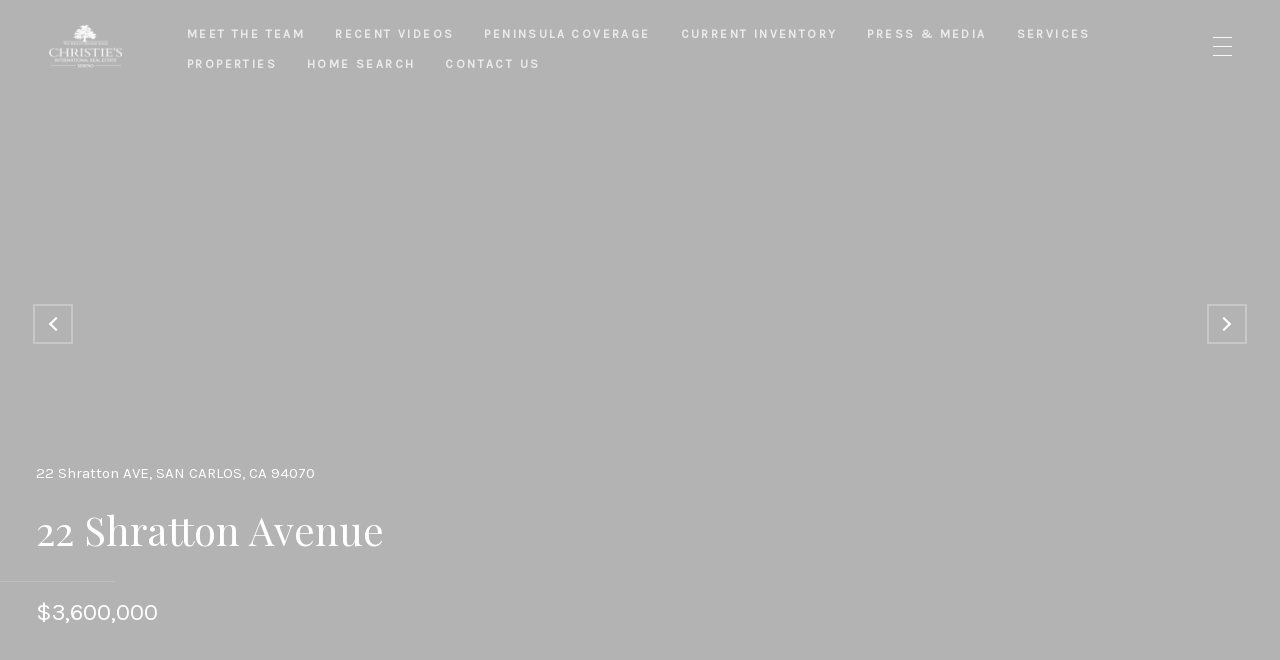

--- FILE ---
content_type: text/html; charset=utf-8
request_url: https://watsonmarshall.com/properties/22-shratton-avenue-san-carlos-ca-94070-ml81882657
body_size: 125567
content:
<!DOCTYPE html>
<html class="no-js" lang=en>
<head>
    <meta charset="utf-8">
    <meta http-equiv="x-ua-compatible" content="ie=edge">
    <meta name="viewport" content="width=device-width, initial-scale=1.0">
    <meta name="twitter:card" content="summary_large_image">
        <title>22 Shratton Avenue | The Watson Marshall Group</title>
        <meta property="og:title" content="22 Shratton Avenue | The Watson Marshall Group">
        <meta name="twitter:title" content="22 Shratton Avenue | The Watson Marshall Group">
        <meta name="description" content="Welcome to this beautiful 2,890 SqFt 3BR/3Ba home with panoramic and breathtaking views of the SC hills from all 3 decks! Entering on the first level is a large office and a two-car garage. Down to the second level, a formal LR with high ceilings, abun...">
        <meta property="og:description" content="Welcome to this beautiful 2,890 SqFt 3BR/3Ba home with panoramic and breathtaking views of the SC hills from all 3 decks! Entering on the first level is a large office and a two-car garage. Down to the second level, a formal LR with high ceilings, abun...">
        <meta name="twitter:description" content="Welcome to this beautiful 2,890 SqFt 3BR/3Ba home with panoramic and breathtaking views of the SC hills from all 3 decks! Entering on the first level is a large office and a two-car garage. Down to...">
        <meta property="og:image" content="https://dq1niho2427i9.cloudfront.net/c62e34c8-b7c7-4059-a974-858b992940c9/-59661161.jpg">
        <meta name="twitter:image" content="https://dq1niho2427i9.cloudfront.net/c62e34c8-b7c7-4059-a974-858b992940c9/-59661161.jpg">
        <meta property="og:url" content="https://watsonmarshall.com/properties/22-shratton-avenue-san-carlos-ca-94070-ml81882657">
        <link rel="canonical" href="https://watsonmarshall.com/properties/22-shratton-avenue-san-carlos-ca-94070-ml81882657">
    <script>(function(html){html.className = html.className.replace(/\bno-js\b/,'js')})(document.documentElement);</script>
    <link rel="preconnect" href="https://fonts.googleapis.com">
    <link rel="preconnect" href="https://fonts.gstatic.com" crossorigin>
    
    <link rel="preload" href="https://cdnjs.cloudflare.com/ajax/libs/ion-rangeslider/2.3.1/css/ion.rangeSlider.min.css" as="style" onload="this.onload=null;this.rel='stylesheet'">
    <noscript><link rel="stylesheet" href="https://cdnjs.cloudflare.com/ajax/libs/ion-rangeslider/2.3.1/css/ion.rangeSlider.min.css"></noscript>
    <link rel="icon" type="image/x-icon" href="/favicon.ico">
    <link rel="icon" type="image/png" sizes="16x16" href="/favicon-16x16.png">
    <link rel="icon" type="image/png" sizes="32x32" href="/favicon-32x32.png">
    <link rel="icon" type="image/png" sizes="48x48" href="/favicon-48x48.png">
    <style id="global-css">:root{--global-primary-font-family:'Playfair Display',serif;--global-primary-font-family-short:Playfair Display;--global-secondary-font-family:'Karla',serif;--global-secondary-font-family-short:Karla;--global-body-padding:0px;--global-background-color:#fff;--global-body-font-size:16px;--global-h1-font-size:70px;--global-h2-font-size:43px;--global-h3-font-size:30px;--global-h4-font-size:21px;--global-h5-font-size:17px;--global-h6-font-size:16px;--global-section-padding:96px;}@media (max-width: 768px){:root{--global-section-padding:64px;}}body{padding:0px;background-color:#fff;font-family:'Karla',serif;font-size:16px;}@media (min-width: 768px){body{padding:0px 0px 0px 0px;}}h1,h2,h3,h4,h5,h6,button{font-family:'Playfair Display',serif;}h1{font-size:70px;}h2{font-size:43px;}h3{font-size:30px;}h4{font-size:21px;}h5{font-size:17px;}h6{font-size:16px;}</style>
        <link rel="stylesheet" type="text/css" href="https://styles.luxurypresence.com/producer/index.css" />
    <style id="website-css">@import url('https://fonts.googleapis.com/css?family=Karla|Playfair+Display');</style>
    <style id="wow-hide-elements">.wow{visibility:hidden!important}</style>
        <style id="page-css">
            #section-edf49fdc-91fe-4636-99b3-f40eaa4ef310{color:#fff;--fontColor:#fff;--fontColor_H:0;--fontColor_S:0%;--fontColor_L:100%;--fontColor_A:1;--fontColor_darkenDir:-1;--bgColor:#ffffff;--bgColor_H:0;--bgColor_S:0%;--bgColor_L:100%;--bgColor_A:1;--bgColor_darkenDir:-1;background-color:#ffffff;}#section-edf49fdc-91fe-4636-99b3-f40eaa4ef310 .container{width:100%;padding:0;position:relative;}#section-edf49fdc-91fe-4636-99b3-f40eaa4ef310 .container .carousel-container{height:100vh;width:100%;}#section-edf49fdc-91fe-4636-99b3-f40eaa4ef310 .container .slick-list{height:100%;width:100%;}#section-edf49fdc-91fe-4636-99b3-f40eaa4ef310 .container .slick-track{height:100%;width:100%;}#section-edf49fdc-91fe-4636-99b3-f40eaa4ef310 .container .slick-arrow{-webkit-transition:0.2s all;transition:0.2s all;}#section-edf49fdc-91fe-4636-99b3-f40eaa4ef310 .container .slick-arrow:hover{background-color:#c0c0c0;}#section-edf49fdc-91fe-4636-99b3-f40eaa4ef310 .property-image{height:100%;width:100%;z-index:10;object-fit:cover;}#section-edf49fdc-91fe-4636-99b3-f40eaa4ef310 .property-image.portrait{object-fit:contain;}#section-edf49fdc-91fe-4636-99b3-f40eaa4ef310 .property-info{position:absolute;bottom:6em;left:0;width:100%;z-index:90;}#section-edf49fdc-91fe-4636-99b3-f40eaa4ef310 .property-info .address{font-family:var(--global-secondary-font-family);font-size:15px;padding:0 36px;}@media (max-width: 480px){#section-edf49fdc-91fe-4636-99b3-f40eaa4ef310 .property-info .address{padding:0 10px;}}#section-edf49fdc-91fe-4636-99b3-f40eaa4ef310 .property-info .name{font-family:var(--global-primary-font-family);padding:0 36px;margin-top:0.3em;font-size:2.5em;}@media (max-width: 480px){#section-edf49fdc-91fe-4636-99b3-f40eaa4ef310 .property-info .name{margin-top:0;padding:0 10px;font-size:28px;}}#section-edf49fdc-91fe-4636-99b3-f40eaa4ef310 .property-info .line{width:7.2em;height:1.5px;background:rgba(200, 200, 200, 0.55);margin:1.1em 0;}#section-edf49fdc-91fe-4636-99b3-f40eaa4ef310 .property-info .price{font-size:24px;font-family:var(--global-secondary-font-family);font-weight:400;line-height:1;padding:0 36px;}@media (max-width: 480px){#section-edf49fdc-91fe-4636-99b3-f40eaa4ef310 .property-info .price{padding:0 10px;}}#section-edf49fdc-91fe-4636-99b3-f40eaa4ef310 .property-info .lease-price{font-size:17px;font-family:var(--global-secondary-font-family);font-weight:400;line-height:1.41;padding:0 36px;}@media (max-width: 480px){#section-edf49fdc-91fe-4636-99b3-f40eaa4ef310 .property-info .lease-price{padding:0 10px;}}#section-edf49fdc-91fe-4636-99b3-f40eaa4ef310 .overlay-component{background-color:#000;background-repeat:no-repeat;-webkit-background-position:center;background-position:center;-webkit-background-size:cover;background-size:cover;position:absolute;height:100%;width:100%;top:0;}#section-edf49fdc-91fe-4636-99b3-f40eaa4ef310 .next-arrow{right:1.3em;}#section-edf49fdc-91fe-4636-99b3-f40eaa4ef310 .next-arrow:after{display:block;position:absolute;content:'';left:10px;top:50%;-webkit-transform:translateY(-50%) rotate(-45deg);-moz-transform:translateY(-50%) rotate(-45deg);-ms-transform:translateY(-50%) rotate(-45deg);transform:translateY(-50%) rotate(-45deg);width:10px;height:10px;border-bottom:2px solid;border-right:2px solid;}#section-edf49fdc-91fe-4636-99b3-f40eaa4ef310 .prev-arrow{left:1.3em;}#section-edf49fdc-91fe-4636-99b3-f40eaa4ef310 .prev-arrow:after{display:block;position:absolute;content:'';right:10px;top:50%;-webkit-transform:translateY(-50%) rotate(135deg);-moz-transform:translateY(-50%) rotate(135deg);-ms-transform:translateY(-50%) rotate(135deg);transform:translateY(-50%) rotate(135deg);width:10px;height:10px;border-bottom:2px solid;border-right:2px solid;}#section-edf49fdc-91fe-4636-99b3-f40eaa4ef310 .next-arrow,#section-edf49fdc-91fe-4636-99b3-f40eaa4ef310 .prev-arrow{position:absolute;top:45%;-webkit-transform:translateY(-50%);-moz-transform:translateY(-50%);-ms-transform:translateY(-50%);transform:translateY(-50%);border:2px solid #c8c8c8;padding:0.2em 0.3em;z-index:100;color:white;font-size:1.6em;font-weight:lighter;cursor:pointer;width:40px;height:40px;display:-webkit-box;display:-webkit-flex;display:-ms-flexbox;display:flex;-webkit-box-pack:center;-ms-flex-pack:center;-webkit-justify-content:center;justify-content:center;}#section-edf49fdc-91fe-4636-99b3-f40eaa4ef310 .carousel-overlay{position:fixed;top:0;left:0;height:100vh;width:100%;display:none;background-color:#000;opacity:1;z-index:999;}#section-edf49fdc-91fe-4636-99b3-f40eaa4ef310 .carousel-overlay__close{display:-webkit-box;display:-webkit-flex;display:-ms-flexbox;display:flex;-webkit-box-pack:end;-ms-flex-pack:end;-webkit-justify-content:flex-end;justify-content:flex-end;margin:16px 24px 16px auto;width:30px;height:30px;}#section-edf49fdc-91fe-4636-99b3-f40eaa4ef310 .carousel-overlay__close:hover{cursor:pointer;}#section-edf49fdc-91fe-4636-99b3-f40eaa4ef310 .carousel-overlay__close:before,#section-edf49fdc-91fe-4636-99b3-f40eaa4ef310 .carousel-overlay__close:after{position:absolute;right:32px;content:' ';height:30px;width:2px;background-color:#fff;}#section-edf49fdc-91fe-4636-99b3-f40eaa4ef310 .carousel-overlay__close:before{-webkit-transform:rotate(45deg);-moz-transform:rotate(45deg);-ms-transform:rotate(45deg);transform:rotate(45deg);}#section-edf49fdc-91fe-4636-99b3-f40eaa4ef310 .carousel-overlay__close:after{-webkit-transform:rotate(-45deg);-moz-transform:rotate(-45deg);-ms-transform:rotate(-45deg);transform:rotate(-45deg);}#section-edf49fdc-91fe-4636-99b3-f40eaa4ef310 .carousel-overlay .slick-slider{height:100%;width:100%;}#section-edf49fdc-91fe-4636-99b3-f40eaa4ef310 .carousel-overlay .slick-list{height:calc(100vh - 108px);}#section-edf49fdc-91fe-4636-99b3-f40eaa4ef310 .carousel-overlay__next,#section-edf49fdc-91fe-4636-99b3-f40eaa4ef310 .carousel-overlay__prev{position:absolute;top:50%;border:2px solid #c8c8c8;padding:0.2em 0.3em;font-size:1.6em;font-weight:lighter;width:40px;height:40px;display:-webkit-box;display:-webkit-flex;display:-ms-flexbox;display:flex;-webkit-box-pack:center;-ms-flex-pack:center;-webkit-justify-content:center;justify-content:center;cursor:pointer;}#section-edf49fdc-91fe-4636-99b3-f40eaa4ef310 .carousel-overlay i{padding-top:2px;}#section-edf49fdc-91fe-4636-99b3-f40eaa4ef310 .carousel-overlay__next{right:1.3em;}#section-edf49fdc-91fe-4636-99b3-f40eaa4ef310 .carousel-overlay__next:after{display:block;position:absolute;content:'';left:10px;top:50%;-webkit-transform:translateY(-50%) rotate(-45deg);-moz-transform:translateY(-50%) rotate(-45deg);-ms-transform:translateY(-50%) rotate(-45deg);transform:translateY(-50%) rotate(-45deg);width:10px;height:10px;border-bottom:2px solid;border-right:2px solid;}#section-edf49fdc-91fe-4636-99b3-f40eaa4ef310 .carousel-overlay__prev{left:1.3em;}#section-edf49fdc-91fe-4636-99b3-f40eaa4ef310 .carousel-overlay__prev:after{display:block;position:absolute;content:'';right:10px;top:50%;-webkit-transform:translateY(-50%) rotate(135deg);-moz-transform:translateY(-50%) rotate(135deg);-ms-transform:translateY(-50%) rotate(135deg);transform:translateY(-50%) rotate(135deg);width:10px;height:10px;border-bottom:2px solid;border-right:2px solid;}#section-edf49fdc-91fe-4636-99b3-f40eaa4ef310 .carousel-overlay__container{display:-webkit-box;display:-webkit-flex;display:-ms-flexbox;display:flex;-webkit-flex-direction:column;-ms-flex-direction:column;flex-direction:column;-webkit-flex:1;-ms-flex:1;flex:1;-webkit-box-pack:center;-ms-flex-pack:center;-webkit-justify-content:center;justify-content:center;-webkit-align-items:center;-webkit-box-align:center;-ms-flex-align:center;align-items:center;}#section-edf49fdc-91fe-4636-99b3-f40eaa4ef310 .carousel-overlay__image{-webkit-background-size:contain;background-size:contain;-webkit-background-position:center;background-position:center;background-repeat:no-repeat;outline:none;}#section-edf49fdc-91fe-4636-99b3-f40eaa4ef310 .visible{display:block;}#section-edf49fdc-91fe-4636-99b3-f40eaa4ef310 .button-wrapper{position:absolute;padding:0;margin:0;z-index:4;bottom:-14px;right:5em;visibility:visible;}@media (min-width: 768px){#section-edf49fdc-91fe-4636-99b3-f40eaa4ef310 .button-wrapper{display:none;}}@media (max-width: 540px){#section-edf49fdc-91fe-4636-99b3-f40eaa4ef310 .button-wrapper{bottom:48px;right:36px;}}#section-edf49fdc-91fe-4636-99b3-f40eaa4ef310 .button-wrapper .button{font-size:30px;height:100%;width:100%;font-family:var(--global-secondary-font-family);border:none;background-color:transparent;padding:0;cursor:pointer;color:#fff;outline:none;}#section-edf49fdc-91fe-4636-99b3-f40eaa4ef310 .button-wrapper svg{height:30px;width:30px;fill:rgba(255, 255, 255, 1);}#section-edf49fdc-91fe-4636-99b3-f40eaa4ef310 .shifted-button{bottom:-6px;}#section-edf49fdc-91fe-4636-99b3-f40eaa4ef310 .hide{display:none;}#section-edf49fdc-91fe-4636-99b3-f40eaa4ef310 .hidden{visibility:hidden;}#section-7ed71271-1dbc-4bc7-b7b3-2089b802a249{color:#000;--fontColor:#000;--fontColor_H:0;--fontColor_S:0%;--fontColor_L:0%;--fontColor_A:1;--fontColor_darkenDir:1;--bgColor:#fff;--bgColor_H:0;--bgColor_S:0%;--bgColor_L:100%;--bgColor_A:1;--bgColor_darkenDir:-1;background-color:#fff;}#section-7ed71271-1dbc-4bc7-b7b3-2089b802a249 .property-features{padding:60px 20%;display:-webkit-box;display:-webkit-flex;display:-ms-flexbox;display:flex;-webkit-box-flex-wrap:wrap;-webkit-flex-wrap:wrap;-ms-flex-wrap:wrap;flex-wrap:wrap;-webkit-box-pack:center;-ms-flex-pack:center;-webkit-justify-content:center;justify-content:center;}#section-7ed71271-1dbc-4bc7-b7b3-2089b802a249 .property-features .feature{width:195px;height:115px;background-color:#f5f5f5;padding:24px 41px;margin-right:20px;margin-top:36px;-webkit-align-items:center;-webkit-box-align:center;-ms-flex-align:center;align-items:center;border-left:solid 2px #f5f5f5;display:-webkit-box;display:-webkit-flex;display:-ms-flexbox;display:flex;}#section-7ed71271-1dbc-4bc7-b7b3-2089b802a249 .property-features .feature:hover{border-left:solid 2px #090909;}#section-7ed71271-1dbc-4bc7-b7b3-2089b802a249 .property-features .feature .icon{-webkit-flex:1;-ms-flex:1;flex:1;padding:4px;margin-right:5px;}#section-7ed71271-1dbc-4bc7-b7b3-2089b802a249 .property-features .feature .icon svg{width:100%;height:100%;}#section-7ed71271-1dbc-4bc7-b7b3-2089b802a249 .property-features .feature .info{-webkit-flex:1;-ms-flex:1;flex:1;display:-webkit-box;display:-webkit-flex;display:-ms-flexbox;display:flex;-webkit-flex-direction:column;-ms-flex-direction:column;flex-direction:column;text-transform:uppercase;}@media (max-width: 768px){#section-7ed71271-1dbc-4bc7-b7b3-2089b802a249 .property-features{padding:60px 24px;}#section-7ed71271-1dbc-4bc7-b7b3-2089b802a249 .property-features .feature{margin-right:0;width:100%;margin-top:20px;}#section-7ed71271-1dbc-4bc7-b7b3-2089b802a249 .property-features .feature .icon{height:100%;}}#section-d6d2c41e-6d75-4dc4-be91-20bae1e629f4{color:#040506;--fontColor:#040506;--fontColor_H:210;--fontColor_S:20%;--fontColor_L:2%;--fontColor_A:1;--fontColor_darkenDir:1;--bgColor:#fff;--bgColor_H:0;--bgColor_S:0%;--bgColor_L:100%;--bgColor_A:1;--bgColor_darkenDir:-1;background-color:#fff;}#section-d6d2c41e-6d75-4dc4-be91-20bae1e629f4 .property-description{padding:70px 260px;text-align:center;font-size:16px;margin-bottom:20px;}@media (max-width: 768px){#section-d6d2c41e-6d75-4dc4-be91-20bae1e629f4 .property-description{padding:20px 24px 60px 24px;}}#section-d6d2c41e-6d75-4dc4-be91-20bae1e629f4 .property-description:after{content:" ";position:absolute;bottom:20px;width:84px;border-bottom:solid 2px #b6b6b6;left:calc(50% - 42px);}#section-d690d8b9-449f-4e23-bc47-b1955ed47e73{color:#fff;--fontColor:#fff;--fontColor_H:0;--fontColor_S:0%;--fontColor_L:100%;--fontColor_A:1;--fontColor_darkenDir:-1;--bgColor:#ffffff;--bgColor_H:0;--bgColor_S:0%;--bgColor_L:100%;--bgColor_A:1;--bgColor_darkenDir:-1;background-color:#ffffff;--gradient-color:var(--overlay-color, rgba(0, 0, 0, 0.50));background-image:linear-gradient(var(--gradient-color), var(--gradient-color)),url('https://media-production.lp-cdn.com/media/725d1bb0-28ce-4065-ac6d-5b57dac39d7e');background-repeat:no-repeat;-webkit-background-position:center;background-position:center;-webkit-background-size:cover;background-size:cover;}#section-d690d8b9-449f-4e23-bc47-b1955ed47e73 .section-container{display:-webkit-box;display:-webkit-flex;display:-ms-flexbox;display:flex;padding:70px 0px;}@media (max-width: 767px){#section-d690d8b9-449f-4e23-bc47-b1955ed47e73 .section-container{padding:40px 0;}}@media (max-width: 1440px){#section-d690d8b9-449f-4e23-bc47-b1955ed47e73 .section-container{padding:50px 0;}}#section-d690d8b9-449f-4e23-bc47-b1955ed47e73 .content-wrapper{display:-webkit-box;display:-webkit-flex;display:-ms-flexbox;display:flex;-webkit-box-flex-wrap:wrap;-webkit-flex-wrap:wrap;-ms-flex-wrap:wrap;flex-wrap:wrap;width:80%;margin:0 auto;}#section-d690d8b9-449f-4e23-bc47-b1955ed47e73 .content-wrapper h3{margin-bottom:1em;}#section-d690d8b9-449f-4e23-bc47-b1955ed47e73 .amenities-container,#section-d690d8b9-449f-4e23-bc47-b1955ed47e73 .details-container{-webkit-flex:1;-ms-flex:1;flex:1;}@media (max-width: 670px){#section-d690d8b9-449f-4e23-bc47-b1955ed47e73 .amenities-container,#section-d690d8b9-449f-4e23-bc47-b1955ed47e73 .details-container{-webkit-flex-basis:100%;-ms-flex-preferred-size:100%;flex-basis:100%;margin-bottom:30px;}}#section-d690d8b9-449f-4e23-bc47-b1955ed47e73 .amenities-wrapper{display:-webkit-box;display:-webkit-flex;display:-ms-flexbox;display:flex;}#section-d690d8b9-449f-4e23-bc47-b1955ed47e73 .amenities-wrapper .amenities{-webkit-flex-basis:70%;-ms-flex-preferred-size:70%;flex-basis:70%;display:-webkit-box;display:-webkit-flex;display:-ms-flexbox;display:flex;-webkit-box-flex-wrap:wrap;-webkit-flex-wrap:wrap;-ms-flex-wrap:wrap;flex-wrap:wrap;}#section-d690d8b9-449f-4e23-bc47-b1955ed47e73 .amenities-wrapper .amenities .amenity-wrapper:nth-child(2n + 1){-webkit-box-pack:start;-ms-flex-pack:start;-webkit-justify-content:flex-start;justify-content:flex-start;}#section-d690d8b9-449f-4e23-bc47-b1955ed47e73 .amenities-wrapper .amenities .amenity-wrapper{-webkit-flex-basis:50%;-ms-flex-preferred-size:50%;flex-basis:50%;display:-webkit-box;display:-webkit-flex;display:-ms-flexbox;display:flex;margin-bottom:-1px;}#section-d690d8b9-449f-4e23-bc47-b1955ed47e73 .amenities-wrapper .amenities .amenity-wrapper:first-child .amenity{border-top:1px solid #333;}#section-d690d8b9-449f-4e23-bc47-b1955ed47e73 .amenities-wrapper .amenities .amenity-wrapper:last-child .amenity{border-bottom:1px solid #333;}#section-d690d8b9-449f-4e23-bc47-b1955ed47e73 .amenities-wrapper .amenities .amenity{display:-webkit-box;display:-webkit-flex;display:-ms-flexbox;display:flex;-webkit-align-items:center;-webkit-box-align:center;-ms-flex-align:center;align-items:center;padding:15px 0;font-weight:700;font-size:11px;border-bottom:0.5px solid #333;border-top:0.5px solid #333;min-width:130px;letter-spacing:2px;position:relative;}@media (max-width: 1140px){#section-d690d8b9-449f-4e23-bc47-b1955ed47e73 .amenities-wrapper .amenities .amenity{width:100%;}}#section-d690d8b9-449f-4e23-bc47-b1955ed47e73 .details-wrapper{display:-webkit-box;display:-webkit-flex;display:-ms-flexbox;display:flex;}#section-d690d8b9-449f-4e23-bc47-b1955ed47e73 .details-wrapper .details{-webkit-flex-basis:70%;-ms-flex-preferred-size:70%;flex-basis:70%;display:-webkit-box;display:-webkit-flex;display:-ms-flexbox;display:flex;-webkit-box-flex-wrap:wrap;-webkit-flex-wrap:wrap;-ms-flex-wrap:wrap;flex-wrap:wrap;}#section-d690d8b9-449f-4e23-bc47-b1955ed47e73 .details-wrapper .details .detail-wrapper:nth-child(2n + 1){-webkit-box-pack:start;-ms-flex-pack:start;-webkit-justify-content:flex-start;justify-content:flex-start;}#section-d690d8b9-449f-4e23-bc47-b1955ed47e73 .details-wrapper .details .detail-wrapper{-webkit-flex-basis:50%;-ms-flex-preferred-size:50%;flex-basis:50%;display:-webkit-box;display:-webkit-flex;display:-ms-flexbox;display:flex;margin-bottom:-1px;}#section-d690d8b9-449f-4e23-bc47-b1955ed47e73 .details-wrapper .details .detail-wrapper p{margin-bottom:0;}#section-d690d8b9-449f-4e23-bc47-b1955ed47e73 .details-wrapper .details .detail-wrapper:first-child .detail{border-top:1px solid #333;}#section-d690d8b9-449f-4e23-bc47-b1955ed47e73 .details-wrapper .details .detail-wrapper:last-child .detail{border-bottom:1px solid #333;}#section-d690d8b9-449f-4e23-bc47-b1955ed47e73 .details-wrapper .details .detail{display:-webkit-box;display:-webkit-flex;display:-ms-flexbox;display:flex;-webkit-flex-direction:column;-ms-flex-direction:column;flex-direction:column;-webkit-align-items:flex-start;-webkit-box-align:flex-start;-ms-flex-align:flex-start;align-items:flex-start;padding:13px 0;font-weight:700;font-size:11px;border-bottom:0.5px solid #333;border-top:0.5px solid #333;min-width:220px;position:relative;}@media (max-width: 1140px){#section-d690d8b9-449f-4e23-bc47-b1955ed47e73 .details-wrapper .details .detail{width:100%;}}#section-d690d8b9-449f-4e23-bc47-b1955ed47e73 .details-wrapper .details .detail .key{margin-bottom:8px;font-size:11px;font-weight:600;letter-spacing:2px;text-transform:uppercase;}#section-d690d8b9-449f-4e23-bc47-b1955ed47e73 .details-wrapper .details .detail .value{font-size:12px;font-family:var(--global-primary-font-family);}#section-3ffecf75-f6c4-4165-b727-379d35795522{color:#000;--fontColor:#000;--fontColor_H:0;--fontColor_S:0%;--fontColor_L:0%;--fontColor_A:1;--fontColor_darkenDir:1;--bgColor:#fff;--bgColor_H:0;--bgColor_S:0%;--bgColor_L:100%;--bgColor_A:1;--bgColor_darkenDir:-1;background-color:#fff;}#section-3ffecf75-f6c4-4165-b727-379d35795522 .property-image-grid{margin:0 50px 100px;}#section-3ffecf75-f6c4-4165-b727-379d35795522 .property-image-grid .title-wrapper{text-align:center;padding-top:100px;}#section-3ffecf75-f6c4-4165-b727-379d35795522 .property-image-grid .image-item{position:relative;}#section-3ffecf75-f6c4-4165-b727-379d35795522 .property-image-grid .image-item .image-holder{position:absolute;left:0;right:0;top:0;bottom:0;-webkit-background-position:center;background-position:center;-webkit-background-size:cover;background-size:cover;}#section-3ffecf75-f6c4-4165-b727-379d35795522 .property-image-grid .image-grid{display:-webkit-box;display:-webkit-flex;display:-ms-flexbox;display:flex;}#section-3ffecf75-f6c4-4165-b727-379d35795522 .property-image-grid .image-grid .left-column{-webkit-flex-basis:45%;-ms-flex-preferred-size:45%;flex-basis:45%;margin-right:50px;display:-webkit-box;display:-webkit-flex;display:-ms-flexbox;display:flex;}#section-3ffecf75-f6c4-4165-b727-379d35795522 .property-image-grid .image-grid .left-column .image-item{width:100%;}#section-3ffecf75-f6c4-4165-b727-379d35795522 .property-image-grid .image-grid .right-column{-webkit-box-flex:1;-webkit-flex-grow:1;-ms-flex-positive:1;flex-grow:1;-webkit-flex-basis:0;-ms-flex-preferred-size:0;flex-basis:0;}#section-3ffecf75-f6c4-4165-b727-379d35795522 .property-image-grid .image-grid .right-column .quote-wrapper{padding-bottom:25px;}#section-3ffecf75-f6c4-4165-b727-379d35795522 .property-image-grid .image-grid .right-column .quote-wrapper .quote-holder{-webkit-flex-direction:column;-ms-flex-direction:column;flex-direction:column;-webkit-box-pack:center;-ms-flex-pack:center;-webkit-justify-content:center;justify-content:center;-webkit-align-items:center;-webkit-box-align:center;-ms-flex-align:center;align-items:center;padding:80px;display:-webkit-box;display:-webkit-flex;display:-ms-flexbox;display:flex;color:white;background-color:#272727;}#section-3ffecf75-f6c4-4165-b727-379d35795522 .property-image-grid .image-grid .right-column .quote-wrapper .quote-holder .message{font-size:30px;font-weight:normal;font-style:italic;font-stretch:normal;line-height:1.7;letter-spacing:normal;margin-top:0;margin-bottom:40px;}#section-3ffecf75-f6c4-4165-b727-379d35795522 .property-image-grid .image-grid .right-column .quote-wrapper .quote-holder .author{text-transform:uppercase;width:100%;font-size:16px;font-weight:bold;font-style:normal;font-stretch:normal;line-height:normal;letter-spacing:2px;color:#ffffff;opacity:0.48;}@media (max-width: 1200px){#section-3ffecf75-f6c4-4165-b727-379d35795522 .property-image-grid .image-grid .right-column .quote-wrapper .quote-holder .message{font-size:20px;margin-bottom:25px;}#section-3ffecf75-f6c4-4165-b727-379d35795522 .property-image-grid .image-grid .right-column .quote-wrapper .quote-holder .author{font-size:10px;}}#section-3ffecf75-f6c4-4165-b727-379d35795522 .property-image-grid .image-grid .right-column .bottom-image-container .bottom-image-wrapper{height:100%;padding-top:25px;display:-webkit-box;display:-webkit-flex;display:-ms-flexbox;display:flex;}#section-3ffecf75-f6c4-4165-b727-379d35795522 .property-image-grid .image-grid .right-column .bottom-image-container .bottom-image-wrapper.two-img .image-item .image-holder{padding-bottom:130%;}@media (max-width: 978px){#section-3ffecf75-f6c4-4165-b727-379d35795522 .property-image-grid .image-grid .right-column .bottom-image-container .bottom-image-wrapper.two-img .image-item .image-holder{padding-bottom:56%;}}#section-3ffecf75-f6c4-4165-b727-379d35795522 .property-image-grid .image-grid .right-column .bottom-image-container .bottom-image-wrapper .image-item{-webkit-flex-basis:50%;-ms-flex-preferred-size:50%;flex-basis:50%;margin-right:50px;-webkit-box-flex:1;-webkit-flex-grow:1;-ms-flex-positive:1;flex-grow:1;}#section-3ffecf75-f6c4-4165-b727-379d35795522 .property-image-grid .image-grid .right-column .bottom-image-container .bottom-image-wrapper .image-item .image-holder{padding-bottom:65%;position:relative;}#section-3ffecf75-f6c4-4165-b727-379d35795522 .property-image-grid .image-grid .right-column .bottom-image-container .bottom-image-wrapper .image-item:last-of-type{margin-right:0;}@media (max-width: 978px){#section-3ffecf75-f6c4-4165-b727-379d35795522 .property-image-grid .image-grid{-webkit-flex-direction:column;-ms-flex-direction:column;flex-direction:column;}#section-3ffecf75-f6c4-4165-b727-379d35795522 .property-image-grid .image-grid .left-column{margin-bottom:25px;margin-right:0;}#section-3ffecf75-f6c4-4165-b727-379d35795522 .property-image-grid .image-grid .right-column .quote-wrapper .quote-holder{padding:30px;}#section-3ffecf75-f6c4-4165-b727-379d35795522 .property-image-grid .image-grid .right-column .bottom-image-container{height:100%;}#section-3ffecf75-f6c4-4165-b727-379d35795522 .property-image-grid .image-grid .right-column .bottom-image-container .bottom-image-wrapper{-webkit-flex-direction:column;-ms-flex-direction:column;flex-direction:column;padding-top:0;}#section-3ffecf75-f6c4-4165-b727-379d35795522 .property-image-grid .image-grid .right-column .bottom-image-container .bottom-image-wrapper .image-item{width:100%;margin-right:0;margin-bottom:25px;}#section-3ffecf75-f6c4-4165-b727-379d35795522 .property-image-grid .image-grid .right-column .bottom-image-container .bottom-image-wrapper .image-item:last-of-type{margin-bottom:0;}}@media (max-width: 600px){#section-3ffecf75-f6c4-4165-b727-379d35795522 .property-image-grid{margin:0 25px 80px;}}#section-3ffecf75-f6c4-4165-b727-379d35795522 .property-image-grid.quote-disabled .image-grid .left-column .image-item{padding-bottom:150%;}#section-3ffecf75-f6c4-4165-b727-379d35795522 .property-image-grid.quote-disabled .image-grid .right-column{display:-webkit-box;display:-webkit-flex;display:-ms-flexbox;display:flex;-webkit-flex-direction:column;-ms-flex-direction:column;flex-direction:column;-webkit-box-pack:center;-ms-flex-pack:center;-webkit-justify-content:center;justify-content:center;}#section-3ffecf75-f6c4-4165-b727-379d35795522 .property-image-grid.quote-disabled .image-grid .right-column .quote-wrapper{display:none;}#section-3ffecf75-f6c4-4165-b727-379d35795522 .property-image-grid.quote-disabled .image-grid .right-column .bottom-image-container{height:auto;position:relative;}#section-3ffecf75-f6c4-4165-b727-379d35795522 .property-image-grid.quote-disabled .image-grid .right-column .bottom-image-container .dark-item{position:absolute;left:60px;right:60px;bottom:-60px;top:-60px;background-color:#272727;}#section-3ffecf75-f6c4-4165-b727-379d35795522 .property-image-grid.quote-disabled .image-grid .right-column .bottom-image-container .bottom-image-wrapper{padding-top:0;}#section-3ffecf75-f6c4-4165-b727-379d35795522 .property-image-grid.quote-disabled .image-grid .right-column .bottom-image-container .bottom-image-wrapper .image-item{margin-right:30px;}#section-3ffecf75-f6c4-4165-b727-379d35795522 .property-image-grid.quote-disabled .image-grid .right-column .bottom-image-container .bottom-image-wrapper .image-item .image-holder{padding-bottom:50%;}#section-3ffecf75-f6c4-4165-b727-379d35795522 .property-image-grid.quote-disabled .image-grid .right-column .bottom-image-container .bottom-image-wrapper .image-item:last-of-type{margin-right:0;}#section-3ffecf75-f6c4-4165-b727-379d35795522 .property-image-grid.quote-disabled .image-grid .right-column .bottom-image-container .bottom-image-wrapper.two-img .image-item .image-holder{padding-bottom:100%;}@media (max-width: 978px){#section-3ffecf75-f6c4-4165-b727-379d35795522 .property-image-grid.quote-disabled .image-grid{-webkit-flex-direction:row;-ms-flex-direction:row;flex-direction:row;-webkit-box-flex-wrap:wrap;-webkit-flex-wrap:wrap;-ms-flex-wrap:wrap;flex-wrap:wrap;}#section-3ffecf75-f6c4-4165-b727-379d35795522 .property-image-grid.quote-disabled .image-grid .right-column{-webkit-flex-basis:100%;-ms-flex-preferred-size:100%;flex-basis:100%;}#section-3ffecf75-f6c4-4165-b727-379d35795522 .property-image-grid.quote-disabled .image-grid .right-column .bottom-image-container .dark-item{left:-50px;right:-50px;bottom:60px;top:60px;}#section-3ffecf75-f6c4-4165-b727-379d35795522 .property-image-grid.quote-disabled .image-grid .left-column{-webkit-flex-basis:100%;-ms-flex-preferred-size:100%;flex-basis:100%;}}#section-0ef91d29-ada0-4e7e-b9a8-d18fe429f0ae{color:#000;--fontColor:#000;--fontColor_H:0;--fontColor_S:0%;--fontColor_L:0%;--fontColor_A:1;--fontColor_darkenDir:1;--bgColor:#fff;--bgColor_H:0;--bgColor_S:0%;--bgColor_L:100%;--bgColor_A:1;--bgColor_darkenDir:-1;background-color:#fff;}#section-0ef91d29-ada0-4e7e-b9a8-d18fe429f0ae .property-video{padding:100px 140px 0;}#section-0ef91d29-ada0-4e7e-b9a8-d18fe429f0ae .property-video .video-wrapper{position:relative;}#section-0ef91d29-ada0-4e7e-b9a8-d18fe429f0ae .property-video .video-wrapper .dark-layer{background-color:#f5f5f5;position:absolute;left:-140px;right:-140px;bottom:100px;top:-100px;}#section-0ef91d29-ada0-4e7e-b9a8-d18fe429f0ae .property-video .video-wrapper .video-image-container{width:100%;padding-bottom:56%;position:relative;}#section-0ef91d29-ada0-4e7e-b9a8-d18fe429f0ae .property-video .video-wrapper .video-image-container .image-holder{-webkit-background-position:center;background-position:center;-webkit-background-size:cover;background-size:cover;position:absolute;left:0;right:0;top:0;bottom:0;}#section-0ef91d29-ada0-4e7e-b9a8-d18fe429f0ae .property-video .video-wrapper .video-image-container .dark-overlay{position:absolute;left:0;right:0;bottom:0;top:0;background-color:black;opacity:0.4;}#section-0ef91d29-ada0-4e7e-b9a8-d18fe429f0ae .property-video .video-wrapper .video-image-container .bottom-content{position:absolute;left:11%;bottom:16%;display:-webkit-box;display:-webkit-flex;display:-ms-flexbox;display:flex;-webkit-align-items:center;-webkit-box-align:center;-ms-flex-align:center;align-items:center;color:white;}#section-0ef91d29-ada0-4e7e-b9a8-d18fe429f0ae .property-video .video-wrapper .video-image-container .bottom-content button{background:transparent;border:none;cursor:pointer;}#section-0ef91d29-ada0-4e7e-b9a8-d18fe429f0ae .property-video .video-wrapper .video-image-container .bottom-content button .play-btn-holder{padding:13px;border:1px solid white;border-radius:50%;}#section-0ef91d29-ada0-4e7e-b9a8-d18fe429f0ae .property-video .video-wrapper .video-image-container .bottom-content button .play-btn-holder .icon-wrapper{cursor:pointer;background-color:white;border-radius:50%;display:-webkit-box;display:-webkit-flex;display:-ms-flexbox;display:flex;padding:14px;}#section-0ef91d29-ada0-4e7e-b9a8-d18fe429f0ae .property-video .video-wrapper .video-image-container .bottom-content button .play-btn-holder .icon-wrapper .play-icon{font-size:8px;-webkit-transform:translateX(1px);-moz-transform:translateX(1px);-ms-transform:translateX(1px);transform:translateX(1px);}#section-0ef91d29-ada0-4e7e-b9a8-d18fe429f0ae .property-video .video-wrapper .video-image-container .bottom-content .info-text{margin-left:35px;font-weight:bold;font-size:13px;letter-spacing:1.5px;}@media (max-width: 1200px){#section-0ef91d29-ada0-4e7e-b9a8-d18fe429f0ae .property-video{padding:70px 112px 0;}#section-0ef91d29-ada0-4e7e-b9a8-d18fe429f0ae .property-video .video-wrapper .dark-layer{left:-112px;right:-112px;bottom:70px;top:-70px;}}@media (max-width: 967px){#section-0ef91d29-ada0-4e7e-b9a8-d18fe429f0ae .property-video{padding:50px 78px 0;}#section-0ef91d29-ada0-4e7e-b9a8-d18fe429f0ae .property-video .video-wrapper .dark-layer{left:-78px;right:-78px;bottom:50px;top:-50px;}}@media (max-width: 600px){#section-0ef91d29-ada0-4e7e-b9a8-d18fe429f0ae .property-video{padding:25px;}#section-0ef91d29-ada0-4e7e-b9a8-d18fe429f0ae .property-video .video-wrapper .dark-layer{left:-25px;right:-25px;bottom:-25px;top:-25px;}#section-0ef91d29-ada0-4e7e-b9a8-d18fe429f0ae .property-video .video-wrapper .video-image-container .bottom-content{left:50%;top:50%;-webkit-transform:translate(-50%, -50%);-moz-transform:translate(-50%, -50%);-ms-transform:translate(-50%, -50%);transform:translate(-50%, -50%);bottom:auto;}#section-0ef91d29-ada0-4e7e-b9a8-d18fe429f0ae .property-video .video-wrapper .video-image-container .bottom-content .info-text{display:none;}}#section-0ef91d29-ada0-4e7e-b9a8-d18fe429f0ae .property-video.hide{display:none;}#section-56e43b9d-4402-42da-9085-e071751b27bb{color:#000;--fontColor:#000;--fontColor_H:0;--fontColor_S:0%;--fontColor_L:0%;--fontColor_A:1;--fontColor_darkenDir:1;--bgColor:#fff;--bgColor_H:0;--bgColor_S:0%;--bgColor_L:100%;--bgColor_A:1;--bgColor_darkenDir:-1;background-color:#fff;}#section-56e43b9d-4402-42da-9085-e071751b27bb .property-neighborhood{display:-webkit-box;display:-webkit-flex;display:-ms-flexbox;display:flex;padding:70px 0;}@media (max-width: 768px){#section-56e43b9d-4402-42da-9085-e071751b27bb .property-neighborhood{-webkit-flex-direction:column;-ms-flex-direction:column;flex-direction:column;padding:42px 0;}}#section-56e43b9d-4402-42da-9085-e071751b27bb .property-neighborhood .column{-webkit-flex:1;-ms-flex:1;flex:1;}#section-56e43b9d-4402-42da-9085-e071751b27bb .property-neighborhood .image-container{display:-webkit-box;display:-webkit-flex;display:-ms-flexbox;display:flex;-webkit-box-pack:center;-ms-flex-pack:center;-webkit-justify-content:center;justify-content:center;-webkit-align-items:center;-webkit-box-align:center;-ms-flex-align:center;align-items:center;padding:50px;}@media (max-width: 768px){#section-56e43b9d-4402-42da-9085-e071751b27bb .property-neighborhood .image-container{padding:40px;}}#section-56e43b9d-4402-42da-9085-e071751b27bb .property-neighborhood .image-container .contact-us{-webkit-transform:rotate(-90deg);-moz-transform:rotate(-90deg);-ms-transform:rotate(-90deg);transform:rotate(-90deg);text-transform:uppercase;z-index:1;color:#fff;position:absolute;left:0;}#section-56e43b9d-4402-42da-9085-e071751b27bb .property-neighborhood .image{min-width:600px;min-height:400px;box-shadow:-210px 0px 0px 50px #272727;-webkit-background-position:center;background-position:center;-webkit-background-size:cover;background-size:cover;background-repeat:no-repeat;background-color:gray;}@media (max-width: 768px){#section-56e43b9d-4402-42da-9085-e071751b27bb .property-neighborhood .image{box-shadow:-210px 0px 0px 40px #272727;}}#section-56e43b9d-4402-42da-9085-e071751b27bb .property-neighborhood .details{display:-webkit-box;display:-webkit-flex;display:-ms-flexbox;display:flex;-webkit-flex-direction:column;-ms-flex-direction:column;flex-direction:column;padding:48px;-webkit-align-items:flex-start;-webkit-box-align:flex-start;-ms-flex-align:flex-start;align-items:flex-start;}#section-56e43b9d-4402-42da-9085-e071751b27bb .property-neighborhood .btn{margin-top:36px;}#section-db6d31d6-baf3-4fa8-ad5f-8e4ef60a1776{color:#000;--fontColor:#000;--fontColor_H:0;--fontColor_S:0%;--fontColor_L:0%;--fontColor_A:1;--fontColor_darkenDir:1;--bgColor:#ffffff;--bgColor_H:0;--bgColor_S:0%;--bgColor_L:100%;--bgColor_A:1;--bgColor_darkenDir:-1;background-color:#ffffff;}@media (max-width: 540px){#section-db6d31d6-baf3-4fa8-ad5f-8e4ef60a1776 .virtual-tour{padding:0 24px;}}#section-db6d31d6-baf3-4fa8-ad5f-8e4ef60a1776 .mobile-button-wrapper{-webkit-box-pack:center;-ms-flex-pack:center;-webkit-justify-content:center;justify-content:center;margin:48px 0;cursor:pointer;display:none;}@media (max-width: 540px){#section-db6d31d6-baf3-4fa8-ad5f-8e4ef60a1776 .mobile-button-wrapper{display:-webkit-box;display:-webkit-flex;display:-ms-flexbox;display:flex;}}#section-db6d31d6-baf3-4fa8-ad5f-8e4ef60a1776 .mobile-button-wrapper .mobile-button{width:100%;text-align:center;}#section-db6d31d6-baf3-4fa8-ad5f-8e4ef60a1776 .mobile-button-wrapper .mobile-button span{border-bottom:2px solid black;padding-bottom:14px;}#section-db6d31d6-baf3-4fa8-ad5f-8e4ef60a1776 .close-icon{display:none;-webkit-box-pack:end;-ms-flex-pack:end;-webkit-justify-content:flex-end;justify-content:flex-end;font-size:24px;color:#fff;margin:30px;cursor:pointer;}#section-db6d31d6-baf3-4fa8-ad5f-8e4ef60a1776 .tour-iframe{width:100%;height:70vh;border:none;display:block;margin-bottom:0;}@media (max-width: 540px){#section-db6d31d6-baf3-4fa8-ad5f-8e4ef60a1776 .tour-iframe{display:none;}}#section-db6d31d6-baf3-4fa8-ad5f-8e4ef60a1776 .virtual-tour-container{width:100%;}@media (max-width: 540px){#section-db6d31d6-baf3-4fa8-ad5f-8e4ef60a1776 .virtual-tour-container{-webkit-clip-path:polygon(50% 50%, 50% 50%, 50% 50%, 50% 50%);clip-path:polygon(50% 50%, 50% 50%, 50% 50%, 50% 50%);}}#section-db6d31d6-baf3-4fa8-ad5f-8e4ef60a1776 .virtual-tour-container.overlay-mode{position:fixed;top:0;left:0;height:100vh;background-color:#000;z-index:1000;-webkit-transition:clip-path .4s ease;transition:clip-path .4s ease;-webkit-clip-path:polygon(0 0, 0 100%, 100% 100%, 100% 0);clip-path:polygon(0 0, 0 100%, 100% 100%, 100% 0);}#section-db6d31d6-baf3-4fa8-ad5f-8e4ef60a1776 .virtual-tour-container.overlay-mode .close-icon{display:-webkit-box;display:-webkit-flex;display:-ms-flexbox;display:flex;}#section-db6d31d6-baf3-4fa8-ad5f-8e4ef60a1776 .virtual-tour-container.overlay-mode .tour-iframe{height:calc(100vh - 84px);display:block;}#section-2892bd34-995e-4599-989e-79faef1f5ed9{color:#000;--fontColor:#000;--fontColor_H:0;--fontColor_S:0%;--fontColor_L:0%;--fontColor_A:1;--fontColor_darkenDir:1;--bgColor:#fff;--bgColor_H:0;--bgColor_S:0%;--bgColor_L:100%;--bgColor_A:1;--bgColor_darkenDir:-1;background-color:#fff;}#section-2892bd34-995e-4599-989e-79faef1f5ed9 p{text-align:center;padding:10px 0;margin-bottom:0;}#section-2892bd34-995e-4599-989e-79faef1f5ed9 [class="agent"]{color:#000000;}#section-a813ffd3-57e5-4b52-9d72-525480f94639{color:#ffffff;--fontColor:#ffffff;--fontColor_H:0;--fontColor_S:0%;--fontColor_L:100%;--fontColor_A:1;--fontColor_darkenDir:-1;--bgColor:#fff;--bgColor_H:0;--bgColor_S:0%;--bgColor_L:100%;--bgColor_A:1;--bgColor_darkenDir:-1;background-color:#fff;--gradient-color:var(--overlay-color, rgba(0, 0, 0, 0.50));background-image:linear-gradient(var(--gradient-color), var(--gradient-color)),url('https://media-production.lp-cdn.com/media/762fcada-e23f-4ae7-8ad7-5df0c40e704a');background-repeat:no-repeat;-webkit-background-position:center;background-position:center;-webkit-background-size:cover;background-size:cover;}#section-a813ffd3-57e5-4b52-9d72-525480f94639.parallax-enabled{-webkit-clip-path:polygon(0px 0px, 100% 0%, 100% 100%, 0% 100%);clip-path:polygon(0px 0px, 100% 0%, 100% 100%, 0% 100%);}#section-a813ffd3-57e5-4b52-9d72-525480f94639.parallax-enabled>div.video-wrapper{position:fixed;left:0;top:0;width:100vw;height:100vh;z-index:-9999;}#section-a813ffd3-57e5-4b52-9d72-525480f94639.parallax-enabled .work-with-us:before{display:block;content:'';left:0;top:0;width:100%;background:var(--sectionBackground) center no-repeat;-webkit-background-size:cover;background-size:cover;position:fixed;z-index:-1;height:100%;}#section-a813ffd3-57e5-4b52-9d72-525480f94639 .redesign.work-with-us{position:relative;color:var(--fontColor, #ffffff);}#section-a813ffd3-57e5-4b52-9d72-525480f94639 .redesign.work-with-us .container{text-align:center;max-width:750px;min-height:689px;display:-webkit-box;display:-webkit-flex;display:-ms-flexbox;display:flex;-webkit-flex-direction:column;-ms-flex-direction:column;flex-direction:column;-webkit-box-pack:center;-ms-flex-pack:center;-webkit-justify-content:center;justify-content:center;-webkit-align-items:center;-webkit-box-align:center;-ms-flex-align:center;align-items:center;padding-top:50px;padding-bottom:50px;position:relative;z-index:1;}@media (max-width: 768px){#section-a813ffd3-57e5-4b52-9d72-525480f94639 .redesign.work-with-us .container{min-height:auto;padding-top:100px;padding-bottom:100px;}}#section-a813ffd3-57e5-4b52-9d72-525480f94639 .redesign.work-with-us h2{position:relative;padding-bottom:28px;margin:0 0 30px;}@media(max-width: 768px){#section-a813ffd3-57e5-4b52-9d72-525480f94639 .redesign.work-with-us h2{padding-bottom:40px;}}#section-a813ffd3-57e5-4b52-9d72-525480f94639 .redesign.work-with-us h2:after{content:'';position:absolute;bottom:0;left:50%;margin-left:-55px;width:110px;height:1px;background-color:var(--fontColor, #ffffff);}#section-a813ffd3-57e5-4b52-9d72-525480f94639 .redesign.work-with-us p{margin:0 0 30px;}@media(max-width: 768px){#section-a813ffd3-57e5-4b52-9d72-525480f94639 .redesign.work-with-us p{margin-bottom:40px;}}#section-a813ffd3-57e5-4b52-9d72-525480f94639 .redesign.work-with-us .btn-container{display:-webkit-box;display:-webkit-flex;display:-ms-flexbox;display:flex;-webkit-box-pack:center;-ms-flex-pack:center;-webkit-justify-content:center;justify-content:center;gap:23px;margin-top:32px;}@media(max-width: 560px){#section-a813ffd3-57e5-4b52-9d72-525480f94639 .redesign.work-with-us .btn-container{-webkit-flex-direction:column;-ms-flex-direction:column;flex-direction:column;gap:10px;}}#modal-global-contact-us .close{z-index:11;}#modal-global-contact-us .contact-modal{padding:70px 0;width:100%;min-height:100vh;display:-webkit-box;display:-webkit-flex;display:-ms-flexbox;display:flex;-webkit-align-items:center;-webkit-box-align:center;-ms-flex-align:center;align-items:center;}#modal-global-contact-us .contact-modal:after{content:'';position:absolute;display:block;background-color:rgba(2, 5, 7, 0.85);height:100%;width:100%;z-index:0;}#modal-global-contact-us .contact-modal .holder{display:-webkit-box;display:-webkit-flex;display:-ms-flexbox;display:flex;max-width:1440px;width:100%;padding:0 160px;margin:0 auto;z-index:1;position:relative;}@media (max-width: 1200px){#modal-global-contact-us .contact-modal .holder{padding:0 90px;}}@media (max-width: 992px){#modal-global-contact-us .contact-modal .holder{padding:20px;-webkit-flex-direction:column;-ms-flex-direction:column;flex-direction:column;}}#modal-global-contact-us .contact-modal .holder a{-webkit-text-decoration:none;text-decoration:none;color:inherit;}#modal-global-contact-us .contact-modal .holder h2{font-size:43px;font-weight:400;margin-top:0;margin-bottom:33px;line-height:1.3;letter-spacing:1px;font-family:var(--global-primary-font-family);}@media (max-width: 1200px){#modal-global-contact-us .contact-modal .holder h2{font-size:36px;}}@media (max-width: 768px){#modal-global-contact-us .contact-modal .holder h2{margin-bottom:25px;}}#modal-global-contact-us .contact-modal .section-details{width:50%;padding-right:140px;border-right:1px solid #C6C6C6;}@media (max-width: 1200px){#modal-global-contact-us .contact-modal .section-details{padding-right:90px;}}@media (max-width: 992px){#modal-global-contact-us .contact-modal .section-details{width:100%;max-width:500px;padding-right:0px;border-right:none;margin:0 auto 30px auto;}}#modal-global-contact-us .contact-modal .section-details .infoSection{display:-webkit-box;display:-webkit-flex;display:-ms-flexbox;display:flex;-webkit-align-items:flex-start;-webkit-box-align:flex-start;-ms-flex-align:flex-start;align-items:flex-start;text-transform:uppercase;font-size:13px;letter-spacing:2px;}#modal-global-contact-us .contact-modal .section-details .infoSection svg{margin-right:10px;color:#ffffff;}#modal-global-contact-us .contact-modal .section-details .infoSection .title{display:block;margin-bottom:4px;}#modal-global-contact-us .contact-modal .section-details .infoSection .data{display:block;}#modal-global-contact-us .contact-modal .section-details .agencyDescription{font-family:inherit;font-size:16px;line-height:1.63;letter-spacing:1px;margin-top:34px;}#modal-global-contact-us .contact-modal .section-details .title{font-size:14px;text-transform:uppercase;letter-spacing:1.5px;font-weight:bold;}#modal-global-contact-us .contact-modal .section-details .data{color:#C6C6C6;text-transform:uppercase;font-weight:bold;letter-spacing:1.5px;font-size:14px;}#modal-global-contact-us .contact-modal .section-details .titleData{line-height:1.71;}#modal-global-contact-us .contact-modal .section-details .main-contact{position:relative;margin-bottom:40px;}#modal-global-contact-us .contact-modal .section-details .main-contact:last-of-type{margin-bottom:0;}@media (max-width: 768px){#modal-global-contact-us .contact-modal .section-details .main-contact{margin-bottom:25px;}}#modal-global-contact-us .contact-modal .section-details .main-contact .icon_box{position:absolute;left:-55px;}@media (max-width: 768px){#modal-global-contact-us .contact-modal .section-details .main-contact .icon_box{position:relative;left:0;line-height:1;}}#modal-global-contact-us .contact-modal .section-details .secondary-agent{margin-top:22px;}#modal-global-contact-us .contact-modal .section-enquiry{width:50%;right:0;padding-left:120px;}@media (max-width: 992px){#modal-global-contact-us .contact-modal .section-enquiry{margin:0 auto;}}#modal-global-contact-us .contact-modal .section-enquiry .form-group{margin-bottom:38px;}#modal-global-contact-us .contact-modal .section-enquiry .form-group-textarea{margin-bottom:25px;}#modal-global-contact-us .contact-modal .section-enquiry label,#modal-global-contact-us .contact-modal .section-enquiry input{display:block;width:100%;}#modal-global-contact-us .contact-modal .section-enquiry label{display:block;width:100%;margin-bottom:10px;font-size:16px;line-height:1.63;letter-spacing:1px;font-weight:bold;font-family:var(--global-secondary-font-family);}#modal-global-contact-us .contact-modal .section-enquiry input,#modal-global-contact-us .contact-modal .section-enquiry textarea{color:#fff;font-size:14px;line-height:14px;width:100%;border:none;background:none;border-bottom:1px #ffffff solid;outline:none;-webkit-transition:opacity .2s ease-out;transition:opacity .2s ease-out;}#modal-global-contact-us .contact-modal .section-enquiry textarea{resize:none;height:105px;border:1px solid #ffffff;margin-top:13px;}#modal-global-contact-us .contact-modal .section-enquiry button{margin-top:20px;border:2px solid #fff;background-color:transparent;text-transform:uppercase;font-size:10px;letter-spacing:2px;width:140px;height:50px;box-sizing:border-box;cursor:pointer;-webkit-transition:color .2s ease-out,background-color .2s ease-out;transition:color .2s ease-out,background-color .2s ease-out;}#modal-global-contact-us .contact-modal .section-enquiry .submitButton{border:2px solid #ffffff;background-color:transparent;text-transform:uppercase;font-size:14px;letter-spacing:1px;width:auto;letter-spacing:1.5px;line-height:1;padding:15px 20px;font-weight:bold;box-sizing:border-box;cursor:pointer;display:inline-block;-webkit-transition:color .2s ease-out,background-color .2s ease-out;transition:color .2s ease-out,background-color .2s ease-out;}@media (max-width: 1200px){#modal-global-contact-us .contact-modal .section-enquiry{padding-left:90px;}}@media (max-width: 992px){#modal-global-contact-us .contact-modal .section-enquiry{width:100%;max-width:500px;padding-left:0px;}}#modal-global-contact-us .contact-modal .section-enquiry .success-message.success{margin-top:15px;position:absolute;}#modal-global-contact-us .contact-modal .section-enquiry .success-message.hide{opacity:0;}#modal-global-contact-us .contact-modal .pre-line{white-space:pre-line;}#modal-global-contact-us .h-pot{height:0;width:0;overflow:hidden;visibility:hidden;line-height:0;font-size:0;position:absolute;}nav{z-index:102;}nav nav{z-index:102;}nav .content-container{-webkit-transition:all 0.5s cubic-bezier(0.23, 1, 0.32, 1);transition:all 0.5s cubic-bezier(0.23, 1, 0.32, 1);position:fixed;top:0;left:0;right:0;height:auto;padding:16px 0;}@media (max-height: 450px){nav .content-container{padding:5px 0;}}nav .content-container .content-wrapper{position:relative;bottom:0;left:0;right:0;}nav .content-container .logo-dark{display:none;}nav .header-component{color:white;padding:0 3em;background-color:transparent;display:-webkit-box;display:-webkit-flex;display:-ms-flexbox;display:flex;-webkit-box-pack:justify;-webkit-justify-content:space-between;justify-content:space-between;-webkit-align-items:center;-webkit-box-align:center;-ms-flex-align:center;align-items:center;z-index:1;width:100%;-webkit-transition:all linear 0.2s;transition:all linear 0.2s;position:relative;}nav .header-component .left-section{display:-webkit-box;display:-webkit-flex;display:-ms-flexbox;display:flex;}nav .header-component .right-section{display:-webkit-box;display:-webkit-flex;display:-ms-flexbox;display:flex;-webkit-align-items:center;-webkit-box-align:center;-ms-flex-align:center;align-items:center;}nav .logo-container{margin-right:4em;display:-webkit-box;display:-webkit-flex;display:-ms-flexbox;display:flex;-webkit-align-items:center;-webkit-box-align:center;-ms-flex-align:center;align-items:center;}nav .logo-container .logo-wrapper{display:block;-webkit-text-decoration:none;text-decoration:none;}nav .logo-container .logo-wrapper .logo{line-height:0;}nav .logo-container .logo-wrapper img{max-height:58px;}@media (min-width: 992px) and (max-width: 1200px){nav .logo-container{margin-right:2em;}}nav .items-container{text-align:center;display:-webkit-box;display:-webkit-flex;display:-ms-flexbox;display:flex;-webkit-align-items:center;-webkit-box-align:center;-ms-flex-align:center;align-items:center;-webkit-box-flex-wrap:wrap;-webkit-flex-wrap:wrap;-ms-flex-wrap:wrap;flex-wrap:wrap;}nav .items-container a,nav .items-container button{padding:0;margin:0;font-family:var(--global-secondary-font-family);color:#fff;font-size:12px;cursor:pointer;margin-right:2.5em;font-weight:700;letter-spacing:.2em;margin-top:6px;line-height:2;opacity:.75;text-transform:uppercase;-webkit-text-decoration:none;text-decoration:none;background:none;border:none;}@media (max-width: 1200px){nav .items-container a,nav .items-container button{font-size:10px;margin-right:1.5em;}}nav .items-container .sub-nav-container{position:relative;display:-webkit-box;display:-webkit-flex;display:-ms-flexbox;display:flex;}nav .items-container .sub-nav{position:absolute;left:25px;top:45px;max-width:300px;background:#ffffff;border:1px solid #e7e7e7;text-align:left;padding:10px 0;opacity:0;visibility:hidden;-webkit-transition:all .5s ease;transition:all .5s ease;-webkit-transform:translate(0, 100px);-moz-transform:translate(0, 100px);-ms-transform:translate(0, 100px);transform:translate(0, 100px);}nav .items-container .sub-nav ul{margin:0;}nav .items-container .sub-nav.visible{opacity:1;visibility:visible;-webkit-transform:translate(0, 0);-moz-transform:translate(0, 0);-ms-transform:translate(0, 0);transform:translate(0, 0);}nav .items-container .sub-nav li{position:relative;display:block;margin:0;padding:10px 20px;}nav .items-container .sub-nav li a{color:#000;margin:0;}@media (max-width: 840px){nav .items-container{display:none;}}nav .items-container .sub-nav button{color:#000;}nav .hamburger-component{cursor:pointer;}nav .hamburger-component .hamburger-line{display:block;background-color:white;height:1px;width:19px;margin-bottom:8px;opacity:0.9;}nav .hamburger-component .hamburger-line:last-child{margin-bottom:0;}body>div.sidemenu{background-color:transparent;}body>div.sidemenu .wrapper{--linkColor:hsla(
      var(--fontColor_H, 0),
      var(--fontColor_S, 0%),
      calc(50% + var(--fontColor_darkenDir, -1) * 13%),
      var(--fontColor_A, 1)
    );opacity:1;-webkit-transition:-webkit-transform 0s linear,opacity 0.2s ease-out;transition:transform 0s linear,opacity 0.2s ease-out;background-color:var(--bgColor, rgba(0, 0, 0, 0.9));color:var(--fontColor, #fff);position:fixed;top:0;right:0;height:100%;width:100vw;}body>div.sidemenu .holder{font-size:20px;top:150px;left:auto;right:0;position:absolute;max-width:1200px;width:100%;height:100%;}body>div.sidemenu .title{font-size:12px;text-align:right;width:100%;padding-right:150px;margin-bottom:30px;text-transform:uppercase;letter-spacing:1px;font-weight:bold;}@media (max-width: 992px){body>div.sidemenu .title{padding-right:20px;}}body>div.sidemenu .section-options{margin:0 auto;overflow-y:scroll;height:calc(100% - 200px);}body>div.sidemenu .section-options::-webkit-scrollbar{width:7px;}body>div.sidemenu .section-options::-webkit-scrollbar-thumb{border-radius:10px;background-color:#4d5259;}body>div.sidemenu .section-options .option{text-align:right;border-bottom:2px none;}body>div.sidemenu .section-options a,body>div.sidemenu .section-options button{font-family:var(--global-primary-font-family);line-height:70px;color:var(--linkColor);font-size:35px;-webkit-text-decoration:none;text-decoration:none;display:inline-block;padding-right:150px;border:none;background-color:transparent;cursor:pointer;border-bottom:2px solid transparent;text-transform:none;-webkit-transition:.3s linear all;transition:.3s linear all;}body>div.sidemenu .section-options a:hover:not(.sub-nav-link),body>div.sidemenu .section-options button:hover:not(.sub-nav-link){color:var(--fontColor, #fff);border-bottom:2px solid var(--fontColor, #fff);}@media (max-width: 992px){body>div.sidemenu .section-options a,body>div.sidemenu .section-options button{padding-right:20px;}}body>div.sidemenu .sidemenu-close{width:24px;height:24px;display:block;padding:0;border:none;background-color:transparent;cursor:pointer;-webkit-transition:all .3s ease;transition:all .3s ease;}body>div.sidemenu .sidemenu-close:hover{-webkit-transform:scale(1.3);-moz-transform:scale(1.3);-ms-transform:scale(1.3);transform:scale(1.3);}body>div.sidemenu .sidemenu-close:before,body>div.sidemenu .sidemenu-close:after{content:'';display:block;width:30px;height:2px;background-color:var(--fontColor, #fff);position:absolute;left:50%;top:50%;}body>div.sidemenu .sidemenu-close:before{-webkit-transform:translate(-50%, -50%) rotate(45deg);-moz-transform:translate(-50%, -50%) rotate(45deg);-ms-transform:translate(-50%, -50%) rotate(45deg);transform:translate(-50%, -50%) rotate(45deg);}body>div.sidemenu .sidemenu-close:after{-webkit-transform:translate(-50%, -50%) rotate(-45deg);-moz-transform:translate(-50%, -50%) rotate(-45deg);-ms-transform:translate(-50%, -50%) rotate(-45deg);transform:translate(-50%, -50%) rotate(-45deg);}body>div.sidemenu button.toggle{border:none;background:none;position:absolute;right:76px;top:74px;}body>div.sidemenu button.toggle:focus,body>div.sidemenu button.toggle:active{outline:none;}body>div.sidemenu .sub-nav-container{position:relative;}body>div.sidemenu .sub-nav{opacity:0;visibility:hidden;-webkit-transition:all .5s ease;transition:all .5s ease;max-height:0;}body>div.sidemenu .sub-nav ul{margin:0;padding-top:10px;}body>div.sidemenu .sub-nav.visible{opacity:1;visibility:visible;max-height:10000px;}body>div.sidemenu .sub-nav a,body>div.sidemenu .sub-nav button{font-size:25px;line-height:45px;}body>div.sidemenu .sub-nav a:hover,body>div.sidemenu .sub-nav button:hover{color:var(--fontColor, #fff);}footer{background-color:#1a1a1a;color:#FFF;--fontColor:#FFF;--fontColor_H:0;--fontColor_S:0%;--fontColor_L:100%;--fontColor_A:1;--fontColor_darkenDir:-1;--bgColor:#1a1a1a;--bgColor_H:0;--bgColor_S:0%;--bgColor_L:10%;--bgColor_A:1;--bgColor_darkenDir:1;--greyColor:hsla(
  var(--fontColor_H),
  var(--fontColor_S),
  calc(var(--fontColor_L) + (50% - var(--fontColor_L)) * 0.44),
  var(--fontColor_A));}footer .footer-component{padding-top:60px;padding-bottom:40px;line-height:1.63;letter-spacing:1px;font-size:16px;}@media (max-width: 992px){footer .footer-component{padding-top:4em;}}footer .footer-component a{-webkit-text-decoration:none;text-decoration:none;color:inherit;}footer .footer-component .c4341 p:last-of-type{margin-bottom:0;}footer .content-wrapper{max-width:1440px;width:100%;padding:0 60px;margin:0 auto;margin-bottom:40px;}@media (max-width: 992px){footer .content-wrapper{padding:0 20px;}}footer h3{text-transform:none;margin-bottom:2em;}footer .top-section{display:-webkit-box;display:-webkit-flex;display:-ms-flexbox;display:flex;}footer .top-section .left-section{width:100%;margin-right:0;-webkit-flex:0 1 auto;-ms-flex:0 1 auto;flex:0 1 auto;-webkit-align-self:stretch;-ms-flex-item-align:stretch;-ms-grid-row-align:stretch;align-self:stretch;}footer .top-section .left-section:after{content:' ';display:none;height:2px;width:100%;border-color:inherit;border-bottom:2px solid;opacity:.5;overflow:visible;}footer .top-section .left-section.no-border{border:none;}footer .top-section .left-section.no-border:after{opacity:0;height:0;}footer .top-section .left-section .texts-left-top-wrapper{display:-webkit-box;display:-webkit-flex;display:-ms-flexbox;display:flex;-webkit-box-pack:justify;-webkit-justify-content:space-between;justify-content:space-between;-webkit-box-flex-wrap:wrap;-webkit-flex-wrap:wrap;-ms-flex-wrap:wrap;flex-wrap:wrap;}footer .top-section .left-section .left-upper-item-text{width:auto;margin-bottom:30px;}@media (max-width: 1200px){footer .top-section .left-section .left-upper-item-text{width:50%;}}@media (max-width: 992px){footer .top-section .left-section .left-upper-item-text{width:100%;}}footer .top-section .left-section .left-upper-item-text:last-child{margin-bottom:0;}footer .top-section .left-section .footer-item-element{position:relative;padding-left:50px;}@media (max-width: 576px){footer .top-section .left-section .footer-item-element{padding-left:0;}}footer .top-section .left-section .footer-item-element i{width:30px;position:absolute;left:0;top:5px;}footer .top-section .left-section .footer-item-element i svg path{fill:var(--fontColor);}@media (max-width: 576px){footer .top-section .left-section .footer-item-element i{position:relative;top:auto;left:auto;}}footer .top-section .left-section .footer-item-element .text-1{text-transform:uppercase;font-size:14px;font-weight:normal;letter-spacing:1.5px;line-height:1.71;margin-bottom:0;display:-webkit-box;display:-webkit-flex;display:-ms-flexbox;display:flex;-webkit-box-flex-wrap:wrap;-webkit-flex-wrap:wrap;-ms-flex-wrap:wrap;flex-wrap:wrap;}@media (max-width: 576px){footer .top-section .left-section .footer-item-element .text-1{display:block;}}footer .top-section .left-section .footer-item-element .text-1 span{margin-right:5px;white-space:nowrap;}footer .top-section .left-section .footer-item-element .text-title{font-weight:bold;}footer .top-section .left-section .footer-item-element a{position:relative;display:inline-block;}footer .top-section .left-section .footer-item-element a:after{content:'';position:absolute;background:var(--fontColor);height:1px;width:0;bottom:0;display:block;-webkit-transition:.3s linear;transition:.3s linear;}footer .top-section .left-section .footer-item-element a:hover:after{-webkit-transition:.3s linear;transition:.3s linear;width:100%;}footer .top-section .left-section .footer-item-element .second_address{margin-top:20px;}footer .top-section .left-section .footer-item-element .address_line{white-space:pre-line;max-width:80%;}@media (max-width: 992px){footer .top-section .left-section .footer-item-element .address_line{max-width:100%;}}@media (max-width: 992px){footer .top-section .left-section{width:100%;border-bottom:none;padding-top:20px;}footer .top-section .left-section:after{opacity:0;height:0;}footer .top-section .left-section .texts-left-top-wrapper{-webkit-flex-direction:column;-ms-flex-direction:column;flex-direction:column;}footer .top-section .left-section .left-upper-item-text{max-width:100%;min-height:40px;}@media (max-width: 992px){footer .top-section .left-section .left-upper-item-text{margin-bottom:32px;}}}footer .top-section .right-section{width:35%;border-bottom:none;position:relative;-webkit-flex:0 1 auto;-ms-flex:0 1 auto;flex:0 1 auto;-webkit-align-self:stretch;-ms-flex-item-align:stretch;-ms-grid-row-align:stretch;align-self:stretch;}footer .top-section .right-section .newsletter{display:-webkit-box;display:-webkit-flex;display:-ms-flexbox;display:flex;-webkit-flex-direction:column;-ms-flex-direction:column;flex-direction:column;width:100%;padding-left:50px;}@media (max-width: 992px){footer .top-section .right-section .newsletter{padding-left:0;margin-top:35px;}}footer .top-section .right-section .newsletter label{font-weight:bold;}footer .top-section .right-section .newsletter .newsletter-texts i svg path{fill:var(--fontColor);}@media (max-width: 992px){footer .top-section .right-section .newsletter .newsletter-texts{position:relative;padding-left:50px;}}@media (max-width: 576px){footer .top-section .right-section .newsletter .newsletter-texts{padding-left:0;}}footer .top-section .right-section .newsletter .newsletter-texts span{font-size:14px;font-weight:700;letter-spacing:1.5px;line-height:1.71;text-transform:uppercase;}@media (max-width: 576px){footer .top-section .right-section .newsletter .newsletter-texts span{display:block;}}footer .top-section .right-section .newsletter .newsletter-texts i{width:30px;-webkit-align-self:flex-start;-ms-flex-item-align:start;align-self:flex-start;position:absolute;left:0;top:5px;}@media (max-width: 576px){footer .top-section .right-section .newsletter .newsletter-texts i{position:relative;top:auto;left:auto;}}@media (max-width: 992px){footer .top-section .right-section .newsletter .newsletter-texts{padding-bottom:20px;}}footer .top-section .right-section .newsletter .newsletter-bottom{width:100%;margin-top:20px;}footer .top-section .right-section .newsletter .newsletter-bottom form{margin-bottom:0;}@media (max-width: 1270px){footer .top-section .right-section .newsletter .newsletter-bottom{margin-top:15px;}}@media (max-width: 992px){footer .top-section .right-section .newsletter .newsletter-bottom{margin-top:0;}}footer .top-section .right-section .newsletter .newsletter-bottom .loading:after{position:absolute;right:0;margin-top:10px;display:block;content:'Sending...';}footer .top-section .right-section .newsletter .newsletter-bottom input{color:var(--fontColor);-webkit-transition:all 800ms ease;transition:all 800ms ease;border:none;padding-left:0;padding-right:0;font-size:16px;line-height:1.63;font-family:var(--global-secondary-font-family);font-weight:bold;background-color:transparent;width:100%;outline:none;letter-spacing:1px;border-bottom:1px solid var(--fontColor);}footer .top-section .right-section .newsletter .newsletter-bottom input.success:not(.hide){cursor:not-allowed;pointer-events:none;color:var(--fontColor);}footer .top-section .right-section .newsletter .newsletter-bottom p.success{text-align:right;position:absolute;right:0;padding-top:10px;}footer .top-section .right-section .newsletter .newsletter-bottom p.hide{display:none;}footer .top-section .right-section .newsletter .newsletter-bottom input.signup-button{outline:none;border-width:1px;border-color:inherit;border-style:solid;cursor:pointer;-webkit-transition:all linear 0.2s;transition:all linear 0.2s;background-color:transparent;color:inherit;font-size:14px;font-weight:700;text-transform:uppercase;letter-spacing:1.5px;padding:13px 10px;width:125px;margin-top:25px;color:var(--fontColor);}footer .top-section .right-section .newsletter .newsletter-bottom input.signup-button:hover{background-color:white;color:#000;}@media (max-width: 992px){footer .top-section .right-section .newsletter .newsletter-bottom input.signup-button{text-align:center;}}@media (max-width: 992px){footer .top-section .right-section{width:100%;}footer .top-section .right-section .newsletter{max-width:600px;}footer .top-section .right-section .newsletter .newsletter-bottom{position:relative;}footer .top-section .right-section .newsletter .newsletter-bottom input{text-align:left;}}@media (max-width: 992px){footer .top-section{-webkit-flex-direction:column;-ms-flex-direction:column;flex-direction:column;}footer .top-section.reverse-mobile{-webkit-flex-direction:column-reverse;-ms-flex-direction:column-reverse;flex-direction:column-reverse;}}footer .copyright-separator{border-color:inherit;border-bottom:1px solid;margin:0;border-top-color:inherit;height:1px;opacity:.5;}footer .content-left-bottom{display:-webkit-box;display:-webkit-flex;display:-ms-flexbox;display:flex;}@media (max-width: 992px){footer .content-left-bottom{-webkit-box-flex-wrap:wrap;-webkit-flex-wrap:wrap;-ms-flex-wrap:wrap;flex-wrap:wrap;-webkit-box-pack:center;-ms-flex-pack:center;-webkit-justify-content:center;justify-content:center;}}@media (max-width: 540px){footer .content-left-bottom{text-align:center;}}footer .content-left-bottom__image-container{min-width:105px;max-width:213px;width:100%;margin-right:65px;}@media (max-width: 992px){footer .content-left-bottom__image-container{margin-bottom:2em;}}footer .content-left-bottom__image-container img{width:100%;}footer .content-left-bottom__text-container div,footer .content-left-bottom__text-container p{padding:0;}footer .content-left-bottom__text-container div{margin-bottom:29px;}footer .content-left-bottom__text-container div p{margin-bottom:0;line-height:1.63;}footer .content-left-bottom__text-container div p a{color:var(--fontColor);}footer .content-left-bottom__text-container div:last-of-type{margin-bottom:0;}footer .content-left-bottom__text-container a{color:grey;-webkit-text-decoration:none;text-decoration:none;}footer .content-left-bottom__text-container a:visited{color:grey;}footer .content-left-bottom__text-container span p.license{padding-top:10px;}footer .bottom-content{margin-top:4em;display:-webkit-box;display:-webkit-flex;display:-ms-flexbox;display:flex;-webkit-box-pack:justify;-webkit-justify-content:space-between;justify-content:space-between;}@media (min-width: 992px){footer .bottom-content >div{width:33%;}footer .bottom-content >div.logos{text-align:right;}}footer .bottom-content a{color:inherit;position:relative;}footer .bottom-content .text-1{font-weight:700;line-height:1.71;text-transform:uppercase;margin-bottom:0;}footer .bottom-content .text-1 a{color:inherit;-webkit-text-decoration:none;text-decoration:none;position:relative;}footer .bottom-content .owner-info{font-size:18px;text-align:center;}footer .bottom-content .owner-info a{-webkit-transition:color .3s ease-out,background-color .3s ease-out;transition:color .3s ease-out,background-color .3s ease-out;}footer .bottom-content .owner-info:hover{opacity:1;}@media (max-width: 992px){footer .bottom-content .owner-info{margin-bottom:24px;}}footer .bottom-content .logos{display:-webkit-box;display:-webkit-flex;display:-ms-flexbox;display:flex;-webkit-box-pack:end;-ms-flex-pack:end;-webkit-justify-content:flex-end;justify-content:flex-end;}footer .bottom-content .logos>li{margin-bottom:0;}footer .bottom-content .logos a{-webkit-text-decoration:none;text-decoration:none;-webkit-transition:all 300ms ease;transition:all 300ms ease;font-weight:700;text-transform:uppercase;width:40px;height:40px;display:-webkit-box;display:-webkit-flex;display:-ms-flexbox;display:flex;-webkit-align-items:center;-webkit-box-align:center;-ms-flex-align:center;align-items:center;-webkit-box-pack:center;-ms-flex-pack:center;-webkit-justify-content:center;justify-content:center;font-size:unset;border-radius:50%;background:var(--greyColor);-webkit-transition:all .3s ease;transition:all .3s ease;color:var(--bgColor);}@media (min-width: 1025px){footer .bottom-content .logos a:hover{opacity:1;background:var(--bgColor);-webkit-transition:all .3s ease;transition:all .3s ease;color:var(--greyColor);}}footer .bottom-content .logos a:last-child{margin-right:0;}@media (max-width: 992px){footer .bottom-content{-webkit-flex-direction:column-reverse;-ms-flex-direction:column-reverse;flex-direction:column-reverse;}footer .bottom-content >div{text-align:center;}}footer .contact_info{margin-bottom:77px;}@media (max-width: 992px){footer .contact_info{margin-bottom:20px;}}footer .contact_info .texts-left-top{margin-bottom:48px;}@media (max-width: 992px){footer .contact_info .texts-left-top{margin-bottom:35px;}}footer .contact_info h3{font-size:30px;margin-bottom:0;}footer .signup_visible .top-section .left-section{width:65%;}@media (max-width: 992px){footer .signup_visible .top-section .left-section{width:100%;}}footer .signup_visible .top-section .left-section .left-upper-item-text{width:45%;}footer .signup_visible .top-section .left-section .left-upper-item-text:first-child,footer .signup_visible .top-section .left-section .left-upper-item-text:nth-child(2){margin-bottom:26px;}@media (max-width: 992px){footer .signup_visible .top-section .left-section .left-upper-item-text{width:100%;}}footer .signup_visible .top-section .left-section .texts-left-top-wrapper{margin-bottom:0;}footer .left-section.full_section{width:100%!important;border-bottom:1px solid var(--bgColor)!important;margin-right:0;padding-bottom:70px;}footer .copyright_content{margin-bottom:0;}footer .copyright_content .bottom-content{margin-top:0;-webkit-align-items:center;-webkit-box-align:center;-ms-flex-align:center;align-items:center;}@media (max-width: 992px){footer .copyright_content .bottom-content{-webkit-flex-direction:column;-ms-flex-direction:column;flex-direction:column;}}@media (max-width: 992px){footer .copyright_content .bottom-content .logos{-webkit-box-pack:center;-ms-flex-pack:center;-webkit-justify-content:center;justify-content:center;}footer .copyright_content .bottom-content .logos a{margin:0 7px;}}footer .copyright_content .bottom-content-left{margin-bottom:0;}@media (max-width: 992px){footer .copyright_content .bottom-content-left{margin-bottom:15px;}}footer .hvr_animation{position:relative;}footer .hvr_animation:after{content:'';display:block;position:absolute;width:0%;-webkit-transition:.3s linear;transition:.3s linear;background:var(--fontColor);height:1px;left:0;bottom:0;}@media (max-width: 576px){footer .hvr_animation:after{display:none;}}footer .hvr_animation:hover:after{-webkit-transition:.3s linear;transition:.3s linear;width:100%;}footer .hvr_animation.underlined:after{width:100%;}footer .hvr_animation.underlined:hover:after{width:0%;}footer .broker_bit{margin:29px 0 0 0;position:relative;}footer .broker_bit a{color:var(--fontColor);}footer .broker_bit a:visited{color:var(--fontColor);}footer .h-pot{height:0;width:0;overflow:hidden;visibility:hidden;line-height:0;font-size:0;position:absolute;}body>div.mobile-contact-wrapper .mobile-contacts{display:none;-webkit-box-flex-wrap:nowrap;-webkit-flex-wrap:nowrap;-ms-flex-wrap:nowrap;flex-wrap:nowrap;-webkit-align-items:center;-webkit-box-align:center;-ms-flex-align:center;align-items:center;-webkit-box-pack:center;-ms-flex-pack:center;-webkit-justify-content:center;justify-content:center;padding-top:6px;padding-bottom:6px;overflow:hidden;position:fixed;left:50%;-webkit-transform:translate(-50%, 0);-moz-transform:translate(-50%, 0);-ms-transform:translate(-50%, 0);transform:translate(-50%, 0);bottom:8px;z-index:998;}body>div.mobile-contact-wrapper .mobile-contacts__btn{background-color:#000;color:#fff;padding:16px;font-size:25px;text-align:center;width:162px;height:73px;display:-webkit-box;display:-webkit-flex;display:-ms-flexbox;display:flex;-webkit-box-pack:center;-ms-flex-pack:center;-webkit-justify-content:center;justify-content:center;-webkit-align-items:center;-webkit-box-align:center;-ms-flex-align:center;align-items:center;}body>div.mobile-contact-wrapper .mobile-contacts__btn:first-of-type{margin-right:1px;}@media (max-width: 320px){body>div.mobile-contact-wrapper .mobile-contacts__btn{font-size:20px;-webkit-box-pack:center;-ms-flex-pack:center;-webkit-justify-content:center;justify-content:center;-webkit-align-items:center;-webkit-box-align:center;-ms-flex-align:center;align-items:center;padding:0 56px;height:65px;width:100%;}}@media (max-height: 400px){body>div.mobile-contact-wrapper .mobile-contacts__btn{display:none;}}@media (max-width: 560px){body>div.mobile-contact-wrapper .mobile-contacts.active{display:-webkit-box;display:-webkit-flex;display:-ms-flexbox;display:flex;}}#modal-global-subscribe .subscribe-modal{width:90%;}#modal-global-subscribe .subscribe-modal .title{width:80%;max-width:400px;font-size:20px;font-weight:bold;line-height:1.5;letter-spacing:2.5px;text-transform:uppercase;text-align:center;padding:45px 0;margin:0 auto;color:#fff;}#modal-global-subscribe .subscribe-modal .form-input{display:-webkit-box;display:-webkit-flex;display:-ms-flexbox;display:flex;-webkit-box-pack:center;-ms-flex-pack:center;-webkit-justify-content:center;justify-content:center;margin:0 auto;}#modal-global-subscribe .subscribe-modal .form-input form{display:-webkit-box;display:-webkit-flex;display:-ms-flexbox;display:flex;-webkit-flex-direction:column;-ms-flex-direction:column;flex-direction:column;-webkit-box-pack:justify;-webkit-justify-content:space-between;justify-content:space-between;margin:0 auto;}#modal-global-subscribe .subscribe-modal .form-input form input{height:64px;padding:16px 28px;font-size:16px;}#modal-global-subscribe .subscribe-modal .form-input form input[type="email"]{border:1px solid #4a4a4a;color:#fff;marign-right:0;margin-bottom:18px;background-color:transparent;width:100%;}#modal-global-subscribe .subscribe-modal .form-input form input[type="submit"]{border:1px solid #fff;color:#1a1a1a;text-transform:uppercase;width:100%;font-size:16px;font-weight:bold;letter-spacing:2px;}@media (min-width: 992px){#modal-global-subscribe .subscribe-modal{width:50%;}#modal-global-subscribe .subscribe-modal .form-input form{-webkit-flex-direction:row;-ms-flex-direction:row;flex-direction:row;}#modal-global-subscribe .subscribe-modal .form-input form input[type="email"]{width:460px;margin-right:26px;}#modal-global-subscribe .subscribe-modal .form-input form input[type="submit"]{width:204px;}}
        </style>
    <style id="custom-style-css"></style>


        <script>
            (function utmParse() {
                const url = new URL(window.location.href);
                if (url.search) {
                    const utm = url.search.split(/\?|&/g).reduce((acc, current) => {
                        const matched = current.match(/utm_(content|campaign|medium|source|term|id)|gclid/g);
                        if (matched) {
                        acc[matched[0]] = current.replace(`${matched[0]}=`, '');
                        }
                        return acc;
                    }, {});
                    if (Object.keys(utm).length) {
                        window.localStorage.setItem('utm_vars', JSON.stringify(utm));
                    } else {
                        // Remove old utm vars
                        window.localStorage.removeItem('utm_vars');
                    }
                }
                // Set referrer in local storage
                // This is meant to be stored once to avoid self-referrals and to have the first referrer only.
                if (!window.localStorage.getItem('referrer')) {
                    // Capture the Referrer URL
                    const referrer = document.referrer;
                    if (referrer) {
                        // Only store the referrer if it comes from outside the current domain (to avoid self-referrals)
                        const currentDomain = window.location.hostname;
                        const referrerDomain = new URL(referrer).hostname;

                        if (referrerDomain !== currentDomain) {
                            // Store it in localStorage
                            localStorage.setItem('referrer', referrer);
                        }
                    }
                }
            })();
        </script>
        
    <!-- GOOGLE TRANSLATE STYLES are moved to external CSS -->
</head>
<body>
    <div id="google_translate_element" style="display: none"></div>

        <nav id="global-navbar" data-el-id="2af7e3b7-a74d-4d66-bfd0-926549509b7d">
            <div class="content-container">
    <div class="content-wrapper">
        <div style="color: white;" class="header-component">
            <div class="left-section">
                <div class="logo-container">
                    <a class="logo-wrapper" href="/">
                        <div class="logo">
                            <img src="https://media-production.lp-cdn.com/cdn-cgi/image/format&#x3D;auto,quality&#x3D;85/https://media-production.lp-cdn.com/media/joksw4ku9juobktz8nw5" class="logo-light">
                            <img src="https://media-production.lp-cdn.com/cdn-cgi/image/format&#x3D;auto,quality&#x3D;85/https://media-production.lp-cdn.com/media/hdsywabuulanhv3stnqx" class="logo-dark">
                        </div>
                    </a>
                </div>
                <div class="items-container">
                            <a  href="/agents">Meet The Team</a>
                            <a  href="/property-videos">Recent Videos</a>
                            <a  href="/neighborhoods">Peninsula Coverage</a>
                            <a  href="/properties/sale">Current Inventory</a>
                            <a  href="/press">Press &amp; Media</a>
                        <div class="sub-nav-container">
                            <a href="#" class="link">Services</a>
                            <div class="sub-nav">
                                <ul>
                                            <li><a  href="/concierge" class="link">Concierge</a></li>
                                            <li><a  href="/properties/sale" class="link">Active Properties</a></li>
                                            <li><a  href="/properties/sold" class="link">Sold Properties</a></li>
                                            <li><a  href="/before-and-after-transformations" class="link">Before &amp; After Transformations</a></li>
                                            <li><a  href="/property-walkthroughs" class="link">Property Walkthroughs</a></li>
                                            <li><a  href="/neighborhoods" class="link">Peninsula Coverage</a></li>
                                            <li><a  href="/coronabusters" class="link">Coronabusters</a></li>
                                            <li><a  href="/just-sold-videos" class="link">Just Sold Videos</a></li>
                                </ul>
                            </div> 
                        </div>
                        <div class="sub-nav-container">
                            <a href="#" class="link">Properties</a>
                            <div class="sub-nav">
                                <ul>
                                            <li><a  href="/properties/sale" class="link">Active Properties</a></li>
                                            <li><a  href="/properties/sold" class="link">Sold Properties</a></li>
                                </ul>
                            </div> 
                        </div>
                            <a target="_blank" href="/home-search/listings">Home Search</a>
                            <button data-type="CONTACT_US">Contact Us</button>
                </div>
            </div>
            <div class="right-section">
                <div class="hamburger-component">
                    <span class="hamburger-line"></span>
                    <span class="hamburger-line"></span>
                    <span class="hamburger-line"></span>
                </div>
            </div>
        </div>
    </div>
</div>

        </nav>
        <div id="global-sidemenu" class="sidemenu" data-el-id="744a0561-da45-4129-9fa6-398537851996">
            <div class="wrapper">
    <div class="holder">
        <div class="title">The Watson Marshall Group</div>
        <ul class="section-options">
                    <li class="option"><a  href="/">Home</a></li>
                    <li class="option"><a  href="/agents">Meet The Team</a></li>
                  <li class="option sub-nav-container">
                  <a href="#" class="link sub-nav-heading">Properties</a>
                  <div class="sub-nav">
                      <ul>
                                  <li><a  href="/properties/sale" class="link sub-nav-link">Active Properties</a></li>
                                  <li><a  href="/properties/sold" class="link sub-nav-link">Sold Properties</a></li>
                      </ul>
                  </div>
                  </li>
                    <li class="option"><a target="_blank" href="/home-search/listings">Home Search</a></li>
                  <li class="option sub-nav-container">
                  <a href="#" class="link sub-nav-heading">Services</a>
                  <div class="sub-nav">
                      <ul>
                                  <li><a  href="/concierge" class="link sub-nav-link">Concierge</a></li>
                                  <li><a  href="/properties/sale" class="link sub-nav-link">Active Properties</a></li>
                                  <li><a  href="/properties/sold" class="link sub-nav-link">Sold Properties</a></li>
                                  <li><a  href="/before-and-after-transformations" class="link sub-nav-link">Before &amp; After Transformations</a></li>
                                  <li><a  href="/neighborhoods" class="link sub-nav-link">Peninsula Coverage</a></li>
                                  <li><a  href="/coronabusters" class="link sub-nav-link">Coronabusters</a></li>
                                  <li><a  href="/just-sold-videos" class="link sub-nav-link">Just Sold Videos</a></li>
                      </ul>
                  </div>
                  </li>
                  <li class="option sub-nav-container">
                  <a href="#" class="link sub-nav-heading">Resources</a>
                  <div class="sub-nav">
                      <ul>
                                  <li><a  href="/buyers" class="link sub-nav-link">Buyer&#x27;s Guide</a></li>
                                  <li><a  href="/sellers" class="link sub-nav-link">Seller&#x27;s Guide</a></li>
                                  <li><a  href="/homeowner-resources" class="link sub-nav-link">Homeowner Resources</a></li>
                      </ul>
                  </div>
                  </li>
                    <li class="option"><a  href="/property-videos">Recent Videos</a></li>
                    <li class="option"><a  href="/press">Press &amp; Media</a></li>
                    <li class="option"><a  href="/blog">Blog</a></li>
                    <li class="option"><button data-type="CONTACT_US">Contact Us</button></li>
                    <li class="option"><a target="_blank" href="/home-search/account">Client Log In</a></li>
        </ul>
    </div>
    <button class="toggle sidemenu-close"></button>
</div>

        </div>
        <div  id="global-mobile-contact" class="mobile-contact-wrapper" data-el-id="cdf3430b-af9d-44a5-afd5-bd798fd3f181">
            <div class="mobile-contacts">
  <a href="/cdn-cgi/l/email-protection#0b787f6e7b636a6525666a7978636a67674b6864667b6a787825686466" class="mobile-contacts__btn">
    <svg xmlns="http://www.w3.org/2000/svg" width="25" height="22" fill="none" viewBox="0 0 25 16">
      <path fill="#fff" fill-rule="evenodd" d="M1.262 15.833L8.937 9.03c.392.31.831.568 1.309.765.587.242 1.224.387 1.87.429.772.049 1.555-.052 2.279-.294.616-.207 1.18-.514 1.67-.9l7.674 6.803H1.262zm6.404-7.916L0 14.714V1.119l7.666 6.798zM25 1.143v13.57l-7.65-6.781c2.583-2.234 5.114-4.514 7.65-6.789zM23.738 0l-8.71 7.723c-.341.298-.74.537-1.183.697-.897.322-1.927.307-2.81-.045-.367-.146-.7-.35-.994-.593l-.4-.342c-.01-.013-.021-.025-.034-.037-.048-.05-.103-.096-.165-.134C6.664 4.882 3.946 2.441 1.229 0h22.508z" clip-rule="evenodd" />
    </svg>
  </a>
  <a href="tel:(650) 455-1528" class="mobile-contacts__btn">
    <svg xmlns="http://www.w3.org/2000/svg" width="25" height="25" fill="none" viewBox="0 0 25 25">
      <path fill="#fff" d="M24.1 18.172l-5.109-2.635c-.71-.369-1.606-.185-2.106.448l-1.87 2.397c-1.817-.974-3.213-1.923-4.82-3.53-1.71-1.713-2.633-3.136-3.58-4.9l2.37-1.845c.631-.5.842-1.397.447-2.108L6.8.914C6.325.018 5.192-.272 4.376.28l-3.24 2.16C.374 2.944-.047 3.813.005 4.709.057 5.63.19 6.789.4 7.606c.948 3.636 3.213 7.404 6.4 10.592 3.186 3.188 6.952 5.454 10.586 6.403.816.21 1.975.316 2.923.395.922.053 1.79-.395 2.291-1.16l2.107-3.293c.58-.817.263-1.923-.606-2.371z" />
    </svg>
  </a>
</div>

        </div>
        <section id="section-edf49fdc-91fe-4636-99b3-f40eaa4ef310"  class="solid-section is-font-color-light is-background-color-light" data-el-id="c751f157-0b41-4e7c-9f6c-3c94ac929032">
  <div class="container">

  <div style="overflow-x: visible; background-image: url('');" class="carousel-container">
      <img src="https://dq1niho2427i9.cloudfront.net/c62e34c8-b7c7-4059-a974-858b992940c9/-59661161.jpg" alt="" class="property-image">
      <img src="https://dq1niho2427i9.cloudfront.net/c62e34c8-b7c7-4059-a974-858b992940c9/-823454746.jpg" alt="" class="property-image">
      <img src="https://dq1niho2427i9.cloudfront.net/c62e34c8-b7c7-4059-a974-858b992940c9/-299862371.jpg" alt="" class="property-image">
      <img src="https://dq1niho2427i9.cloudfront.net/c62e34c8-b7c7-4059-a974-858b992940c9/-1730348948.jpg" alt="" class="property-image">
      <img src="https://dq1niho2427i9.cloudfront.net/c62e34c8-b7c7-4059-a974-858b992940c9/2116504879.jpg" alt="" class="property-image">
      <img src="https://dq1niho2427i9.cloudfront.net/c62e34c8-b7c7-4059-a974-858b992940c9/1480781708.jpg" alt="" class="property-image">
      <img src="https://dq1niho2427i9.cloudfront.net/c62e34c8-b7c7-4059-a974-858b992940c9/-395945761.jpg" alt="" class="property-image">
      <img src="https://dq1niho2427i9.cloudfront.net/c62e34c8-b7c7-4059-a974-858b992940c9/-1626484978.jpg" alt="" class="property-image">
      <img src="https://dq1niho2427i9.cloudfront.net/c62e34c8-b7c7-4059-a974-858b992940c9/-1518467415.jpg" alt="" class="property-image">
      <img src="https://dq1niho2427i9.cloudfront.net/c62e34c8-b7c7-4059-a974-858b992940c9/275565754.jpg" alt="" class="property-image">
      <img src="https://dq1niho2427i9.cloudfront.net/c62e34c8-b7c7-4059-a974-858b992940c9/1809991172.jpg" alt="" class="property-image">
      <img src="https://dq1niho2427i9.cloudfront.net/c62e34c8-b7c7-4059-a974-858b992940c9/701647513.jpg" alt="" class="property-image">
      <img src="https://dq1niho2427i9.cloudfront.net/c62e34c8-b7c7-4059-a974-858b992940c9/-1043131376.jpg" alt="" class="property-image">
      <img src="https://dq1niho2427i9.cloudfront.net/c62e34c8-b7c7-4059-a974-858b992940c9/-49075401.jpg" alt="" class="property-image">
      <img src="https://dq1niho2427i9.cloudfront.net/c62e34c8-b7c7-4059-a974-858b992940c9/1752167930.jpg" alt="" class="property-image">
      <img src="https://dq1niho2427i9.cloudfront.net/c62e34c8-b7c7-4059-a974-858b992940c9/-913199475.jpg" alt="" class="property-image">
      <img src="https://dq1niho2427i9.cloudfront.net/c62e34c8-b7c7-4059-a974-858b992940c9/-97863092.jpg" alt="" class="property-image">
      <img src="https://dq1niho2427i9.cloudfront.net/c62e34c8-b7c7-4059-a974-858b992940c9/-1159752631.jpg" alt="" class="property-image">
      <img src="https://dq1niho2427i9.cloudfront.net/c62e34c8-b7c7-4059-a974-858b992940c9/1137336728.jpg" alt="" class="property-image">
      <img src="https://dq1niho2427i9.cloudfront.net/c62e34c8-b7c7-4059-a974-858b992940c9/1344640697.jpg" alt="" class="property-image">
      <img src="https://dq1niho2427i9.cloudfront.net/c62e34c8-b7c7-4059-a974-858b992940c9/-280080319.jpg" alt="" class="property-image">
      <img src="https://dq1niho2427i9.cloudfront.net/c62e34c8-b7c7-4059-a974-858b992940c9/1603701922.jpg" alt="" class="property-image">
      <img src="https://dq1niho2427i9.cloudfront.net/c62e34c8-b7c7-4059-a974-858b992940c9/-1431560567.jpg" alt="" class="property-image">
      <img src="https://dq1niho2427i9.cloudfront.net/c62e34c8-b7c7-4059-a974-858b992940c9/-315224866.jpg" alt="" class="property-image">
      <img src="https://dq1niho2427i9.cloudfront.net/c62e34c8-b7c7-4059-a974-858b992940c9/705509113.jpg" alt="" class="property-image">
      <img src="https://dq1niho2427i9.cloudfront.net/c62e34c8-b7c7-4059-a974-858b992940c9/1076962246.jpg" alt="" class="property-image">
      <img src="https://dq1niho2427i9.cloudfront.net/c62e34c8-b7c7-4059-a974-858b992940c9/246585531.jpg" alt="" class="property-image">
  </div>
  <div class="overlay-component" style="opacity: 0.30"></div>
  <div class="carousel-dots-nav">
    <div class="dot-nav"></div>
  </div>
  <div class="property-info">
    <div class="address">
      22 Shratton AVE, SAN CARLOS, CA 94070
    </div>
    <div class="name">
      22 Shratton Avenue
    </div>
    
    <div class="line"></div>
    
    <div class="price">
      $3,600,000
    </div>
    <div class="button-wrapper ">
      <button class="button js-open-modal">
        <svg enable-background="new 0 0 482.239 482.239" height="512" viewBox="0 0 482.239 482.239" width="512" xmlns="http://www.w3.org/2000/svg"><path d="m0 17.223v120.56h34.446v-103.337h103.337v-34.446h-120.56c-9.52 0-17.223 7.703-17.223 17.223z"/><path d="m465.016 0h-120.56v34.446h103.337v103.337h34.446v-120.56c0-9.52-7.703-17.223-17.223-17.223z"/><path d="m447.793 447.793h-103.337v34.446h120.56c9.52 0 17.223-7.703 17.223-17.223v-120.56h-34.446z"/><path d="m34.446 344.456h-34.446v120.56c0 9.52 7.703 17.223 17.223 17.223h120.56v-34.446h-103.337z"/></svg>
      </button>
    </div>
  </div>
  <div class="next-arrow "></div>
  <div class="prev-arrow "></div>

  <div class="carousel-overlay">
    <div class="carousel-overlay__close"></div>
    <div class="carousel-overlay__continaer">
      <div class="carousel-overlay__image" style="background-image: url('https://dq1niho2427i9.cloudfront.net/c62e34c8-b7c7-4059-a974-858b992940c9/-59661161.jpg');"></div>
      <div class="carousel-overlay__image" style="background-image: url('https://dq1niho2427i9.cloudfront.net/c62e34c8-b7c7-4059-a974-858b992940c9/-823454746.jpg');"></div>
      <div class="carousel-overlay__image" style="background-image: url('https://dq1niho2427i9.cloudfront.net/c62e34c8-b7c7-4059-a974-858b992940c9/-299862371.jpg');"></div>
      <div class="carousel-overlay__image" style="background-image: url('https://dq1niho2427i9.cloudfront.net/c62e34c8-b7c7-4059-a974-858b992940c9/-1730348948.jpg');"></div>
      <div class="carousel-overlay__image" style="background-image: url('https://dq1niho2427i9.cloudfront.net/c62e34c8-b7c7-4059-a974-858b992940c9/2116504879.jpg');"></div>
      <div class="carousel-overlay__image" style="background-image: url('https://dq1niho2427i9.cloudfront.net/c62e34c8-b7c7-4059-a974-858b992940c9/1480781708.jpg');"></div>
      <div class="carousel-overlay__image" style="background-image: url('https://dq1niho2427i9.cloudfront.net/c62e34c8-b7c7-4059-a974-858b992940c9/-395945761.jpg');"></div>
      <div class="carousel-overlay__image" style="background-image: url('https://dq1niho2427i9.cloudfront.net/c62e34c8-b7c7-4059-a974-858b992940c9/-1626484978.jpg');"></div>
      <div class="carousel-overlay__image" style="background-image: url('https://dq1niho2427i9.cloudfront.net/c62e34c8-b7c7-4059-a974-858b992940c9/-1518467415.jpg');"></div>
      <div class="carousel-overlay__image" style="background-image: url('https://dq1niho2427i9.cloudfront.net/c62e34c8-b7c7-4059-a974-858b992940c9/275565754.jpg');"></div>
      <div class="carousel-overlay__image" style="background-image: url('https://dq1niho2427i9.cloudfront.net/c62e34c8-b7c7-4059-a974-858b992940c9/1809991172.jpg');"></div>
      <div class="carousel-overlay__image" style="background-image: url('https://dq1niho2427i9.cloudfront.net/c62e34c8-b7c7-4059-a974-858b992940c9/701647513.jpg');"></div>
      <div class="carousel-overlay__image" style="background-image: url('https://dq1niho2427i9.cloudfront.net/c62e34c8-b7c7-4059-a974-858b992940c9/-1043131376.jpg');"></div>
      <div class="carousel-overlay__image" style="background-image: url('https://dq1niho2427i9.cloudfront.net/c62e34c8-b7c7-4059-a974-858b992940c9/-49075401.jpg');"></div>
      <div class="carousel-overlay__image" style="background-image: url('https://dq1niho2427i9.cloudfront.net/c62e34c8-b7c7-4059-a974-858b992940c9/1752167930.jpg');"></div>
      <div class="carousel-overlay__image" style="background-image: url('https://dq1niho2427i9.cloudfront.net/c62e34c8-b7c7-4059-a974-858b992940c9/-913199475.jpg');"></div>
      <div class="carousel-overlay__image" style="background-image: url('https://dq1niho2427i9.cloudfront.net/c62e34c8-b7c7-4059-a974-858b992940c9/-97863092.jpg');"></div>
      <div class="carousel-overlay__image" style="background-image: url('https://dq1niho2427i9.cloudfront.net/c62e34c8-b7c7-4059-a974-858b992940c9/-1159752631.jpg');"></div>
      <div class="carousel-overlay__image" style="background-image: url('https://dq1niho2427i9.cloudfront.net/c62e34c8-b7c7-4059-a974-858b992940c9/1137336728.jpg');"></div>
      <div class="carousel-overlay__image" style="background-image: url('https://dq1niho2427i9.cloudfront.net/c62e34c8-b7c7-4059-a974-858b992940c9/1344640697.jpg');"></div>
      <div class="carousel-overlay__image" style="background-image: url('https://dq1niho2427i9.cloudfront.net/c62e34c8-b7c7-4059-a974-858b992940c9/-280080319.jpg');"></div>
      <div class="carousel-overlay__image" style="background-image: url('https://dq1niho2427i9.cloudfront.net/c62e34c8-b7c7-4059-a974-858b992940c9/1603701922.jpg');"></div>
      <div class="carousel-overlay__image" style="background-image: url('https://dq1niho2427i9.cloudfront.net/c62e34c8-b7c7-4059-a974-858b992940c9/-1431560567.jpg');"></div>
      <div class="carousel-overlay__image" style="background-image: url('https://dq1niho2427i9.cloudfront.net/c62e34c8-b7c7-4059-a974-858b992940c9/-315224866.jpg');"></div>
      <div class="carousel-overlay__image" style="background-image: url('https://dq1niho2427i9.cloudfront.net/c62e34c8-b7c7-4059-a974-858b992940c9/705509113.jpg');"></div>
      <div class="carousel-overlay__image" style="background-image: url('https://dq1niho2427i9.cloudfront.net/c62e34c8-b7c7-4059-a974-858b992940c9/1076962246.jpg');"></div>
      <div class="carousel-overlay__image" style="background-image: url('https://dq1niho2427i9.cloudfront.net/c62e34c8-b7c7-4059-a974-858b992940c9/246585531.jpg');"></div>
    </div>
    <div class="carousel-overlay__next"></div>
    <div class="carousel-overlay__prev"></div>
  </div>
</div>
</section>
<section id="section-7ed71271-1dbc-4bc7-b7b3-2089b802a249"  class="solid-section is-font-color-dark is-background-color-light" data-el-id="e68effdb-2fb9-4c21-b06f-1d189974357b">
<div class="property-features">
  <div class="feature">
    <span class="icon">
      <svg width="16px" height="16px" viewBox="0 0 16 16" version="1.1" xmlns="http://www.w3.org/2000/svg" xmlns:xlink="http://www.w3.org/1999/xlink">
        <g id="Page-1" stroke="none" stroke-width="1" fill="none" fill-rule="evenodd">
          <g id="04f_mls_listings_split_property_detail_prev_hover_Mobile" transform="translate(-171.000000, -545.000000)" fill="#000000" fill-rule="nonzero">
            <g id="Group-5" transform="translate(20.000000, 543.000000)">
              <g id="property-highlights">
                <g id="beds" transform="translate(151.000000, 1.000000)">
                  <path d="M15.982,11.908 C15.9793333,11.8993333 15.982,11.8913333 15.9786667,11.8826667 L15.974,11.87 C15.974,11.87 15.974,11.87 15.974,11.8693333 L13,3.94 L13,2.334 C13,1.598 12.402,1 11.6666667,1 L4.33333333,1 C3.598,1 3,1.598 3,2.334 L3,3.94 L0.026,11.87 C0.026,11.8706667 0.026,11.8706667 0.026,11.8706667 L0.0213333333,11.8833333 C0.018,11.8913333 0.0206666667,11.9 0.018,11.908 C0.00933333333,11.938 0,11.9673333 0,12 L0,15.0006667 C0,15.736 0.598,16.3333333 1.33333333,16.3333333 L2,16.3333333 L2,16.6666667 C2,16.8506667 2.14933333,17 2.33333333,17 C2.51733333,17 2.66666667,16.8506667 2.66666667,16.6666667 L2.66666667,16.3333333 L13.3333333,16.3333333 L13.3333333,16.6666667 C13.3333333,16.8506667 13.4826667,17 13.6666667,17 C13.8506667,17 14,16.8506667 14,16.6666667 L14,16.3333333 L14.6666667,16.3333333 C15.402,16.3333333 16,15.736 16,15.0006667 L16,12 C16,11.9673333 15.99,11.938 15.982,11.908 Z M4.33333333,1.66666667 L11.6666667,1.66666667 C12.0346667,1.66666667 12.3333333,1.966 12.3333333,2.334 L12.3333333,3.66666667 L11.4626667,3.66666667 L11.316,3.228 C11.2706667,3.092 11.1426667,3 10.9993333,3 L4.99933333,3 C4.856,3 4.72866667,3.092 4.68266667,3.228 L4.536,3.66666667 L3.66666667,3.66666667 L3.66666667,2.334 C3.66666667,1.966 3.96533333,1.66666667 4.33333333,1.66666667 Z M11.2046667,5 L4.79533333,5 L5.24,3.66666667 L10.7593333,3.66666667 L11.2046667,5 Z M3.56466667,4.33333333 L4.31533333,4.33333333 L4.01666667,5.228 C3.98266667,5.32933333 4,5.44133333 4.06266667,5.528 C4.12533333,5.61533333 4.22533333,5.66666667 4.33266667,5.66666667 L11.666,5.66666667 C11.6713333,5.66733333 11.6766667,5.66733333 11.6793333,5.66666667 C11.8633333,5.66666667 12.0126667,5.51733333 12.0126667,5.33333333 C12.0126667,5.264 11.992,5.19933333 11.9553333,5.146 L11.6846667,4.33333333 L12.4353333,4.33333333 L15.1853333,11.6666667 L0.814666667,11.6666667 L3.56466667,4.33333333 Z M15.3333333,15.0006667 C15.3333333,15.368 15.0346667,15.6666667 14.6666667,15.6666667 L1.33333333,15.6666667 C0.965333333,15.6666667 0.666666667,15.368 0.666666667,15.0006667 L0.666666667,12.3333333 L15.3333333,12.3333333 L15.3333333,15.0006667 Z" id="Shape"></path>
                </g>
              </g>
            </g>
          </g>
        </g>
      </svg>
    </span>
    <div class="info">
      <span>3</span>
      beds
    </div>
  </div>
  <div class="feature">
    <span class="icon">

      <svg xmlns="http://www.w3.org/2000/svg" xmlns:xlink="http://www.w3.org/1999/xlink" width="16px"
        height="15px" viewBox="0 0 16 15" version="1.1">
        <g id="Page-1" stroke="none" stroke-width="1" fill="none" fill-rule="evenodd">
          <g id="04f_mls_listings_split_property_detail_prev_hover_Mobile" transform="translate(-20.000000, -591.000000)"
            fill="#000000" fill-rule="nonzero">
            <g id="Group-5" transform="translate(20.000000, 543.000000)">
              <g id="property-highlights">
                <g id="baths" transform="translate(0.000000, 47.000000)">
                  <path d="M15.6893204,7.21359223 L1.63106796,7.21359223 L1.63106796,2.86407767 C1.63106796,2.17871845 2.18842718,1.62135922 2.87378641,1.62135922 C3.55914563,1.62135922 4.11650485,2.17871845 4.11650485,2.86407767 L4.11650485,3.53763107 C4.11650485,3.70912621 4.25568932,3.84831068 4.42718447,3.84831068 C4.59867961,3.84831068 4.73786408,3.70912621 4.73786408,3.53763107 L4.73786408,2.86407767 C4.73786408,1.83634951 3.90151456,1 2.87378641,1 C1.84605825,1 1.00970874,1.83634951 1.00970874,2.86407767 L1.00970874,7.21359223 L0.310679612,7.21359223 C0.139184466,7.21359223 0,7.3527767 0,7.52427184 C0,7.69576699 0.139184466,7.83495146 0.310679612,7.83495146 L1.00970874,7.83495146 L1.00970874,11.8737864 C1.00970874,12.9667573 1.82306796,13.8646214 2.87378641,14.0168544 L2.87378641,15.6019417 C2.87378641,15.7734369 3.01297087,15.9126214 3.18446602,15.9126214 C3.35596117,15.9126214 3.49514563,15.7734369 3.49514563,15.6019417 L3.49514563,14.0485437 L12.5048544,14.0485437 L12.5048544,15.6019417 C12.5048544,15.7734369 12.6440388,15.9126214 12.815534,15.9126214 C12.9870291,15.9126214 13.1262136,15.7734369 13.1262136,15.6019417 L13.1262136,14.0168544 C14.176932,13.8646214 14.9902913,12.9667573 14.9902913,11.8737864 L14.9902913,7.83495146 L15.6893204,7.83495146 C15.8608155,7.83495146 16,7.69576699 16,7.52427184 C16,7.3527767 15.8608155,7.21359223 15.6893204,7.21359223 Z M14.368932,11.8737864 C14.368932,12.7306408 13.6723883,13.4271845 12.815534,13.4271845 L3.18446602,13.4271845 C2.32761165,13.4271845 1.63106796,12.7306408 1.63106796,11.8737864 L1.63106796,7.83495146 L14.368932,7.83495146 L14.368932,11.8737864 Z"
                    id="Shape">

                  </path>
                </g>
              </g>
            </g>
          </g>
        </g>
      </svg>
    </span>
    <div class="info">
      <span>3</span>
      full baths
    </div>
  </div>
  <div class="feature">
    <span class="icon">
      <svg width="16px" height="16px" viewBox="0 0 16 16" version="1.1" xmlns="http://www.w3.org/2000/svg" xmlns:xlink="http://www.w3.org/1999/xlink">
        <g id="Page-1" stroke="none" stroke-width="1" fill="none" fill-rule="evenodd">
          <g id="04f_mls_listings_split_property_detail_prev_hover_Mobile" transform="translate(-171.000000, -590.000000)">
            <g id="Group-5" transform="translate(20.000000, 543.000000)">
              <g id="property-highlights">
                <g id="square-footage" transform="translate(151.000000, 47.000000)">
                  <image id="img_572589" x="0" y="0" width="15.9674134" height="16" xlink:href="[data-uri]"></image>
                </g>
              </g>
            </g>
          </g>
        </g>
      </svg>
    </span>
    <div class="info">
      <span>2,890</span>
      Sq.Ft.
    </div>
  </div>
  <div class="feature">
    <span class="icon">
      <svg width="16px" height="16px" viewBox="0 0 16 16" version="1.1" xmlns="http://www.w3.org/2000/svg" xmlns:xlink="http://www.w3.org/1999/xlink">
        <g id="Page-1" stroke="none" stroke-width="1" fill="none" fill-rule="evenodd">
          <g id="04f_mls_listings_split_property_detail_prev_hover_Mobile" transform="translate(-169.000000, -636.000000)" fill="#000000" fill-rule="nonzero">
            <g id="Group-5" transform="translate(20.000000, 543.000000)">
              <g id="property-highlights">
                <g id="built" transform="translate(149.000000, 93.000000)">
                  <path d="M15.6666667,1.33333333 L13.3333333,1.33333333 L13.3333333,0.333333333 C13.3333333,0.149333333 13.184,0 13,0 L11,0 C10.816,0 10.6666667,0.149333333 10.6666667,0.333333333 L10.6666667,1.33333333 L5.33333333,1.33333333 L5.33333333,0.333333333 C5.33333333,0.149333333 5.184,0 5,0 L3,0 C2.816,0 2.66666667,0.149333333 2.66666667,0.333333333 L2.66666667,1.33333333 L0.333333333,1.33333333 C0.149333333,1.33333333 0,1.48266667 0,1.66666667 L0,15.6666667 C0,15.85 0.149333333,16 0.333333333,16 L15.6666667,16 C15.8506667,16 16,15.85 16,15.6666667 L16,1.66666667 C16,1.48266667 15.8506667,1.33333333 15.6666667,1.33333333 Z M11.3333333,0.666666667 L12.6666667,0.666666667 L12.6666667,2.66666667 L11.3333333,2.66666667 L11.3333333,0.666666667 Z M3.33333333,0.666666667 L4.66666667,0.666666667 L4.66666667,2.66666667 L3.33333333,2.66666667 L3.33333333,0.666666667 Z M2.66666667,2 L2.66666667,3 C2.66666667,3.18333333 2.816,3.33333333 3,3.33333333 L5,3.33333333 C5.184,3.33333333 5.33333333,3.18333333 5.33333333,3 L5.33333333,2 L10.6666667,2 L10.6666667,3 C10.6666667,3.18333333 10.816,3.33333333 11,3.33333333 L13,3.33333333 C13.184,3.33333333 13.3333333,3.18333333 13.3333333,3 L13.3333333,2 L15.3333333,2 L15.3333333,4.66666667 L0.666666667,4.66666667 L0.666666667,2 L2.66666667,2 Z M0.666666667,15.3333333 L0.666666667,5.33333333 L15.3333333,5.33333333 L15.3333333,15.3333333 L0.666666667,15.3333333 Z" id="Shape"></path>
                </g>
              </g>
            </g>
          </g>
        </g>
      </svg>
    </span>
    <div class="info">
      <span>1991</span>
      BUILT
    </div>
  </div>
  <div class="feature">
    <span class="icon">
      <svg width="13px" height="13px" viewBox="0 0 13 13" version="1.1" xmlns="http://www.w3.org/2000/svg" xmlns:xlink="http://www.w3.org/1999/xlink">

        <g id="Page-1" stroke="none" stroke-width="1" fill="none" fill-rule="evenodd" opacity="0.776483445" stroke-linecap="round">
          <g id="04f_mls_listings_split_property_detail_prev_hover_Mobile" transform="translate(-142.000000, -587.000000)" stroke="#000000">
            <g id="Group-16" transform="translate(141.000000, 586.000000)">
              <g id="Group-15" transform="translate(8.500000, 8.500000)">
                <path d="M2.66198463,5.67396543 L3.03848223,0.026501437" id="Line-2" transform="translate(2.850233, 2.850233) rotate(135.000000) translate(-2.850233, -2.850233) "></path>
                <path d="M3,3.5 L3,6.5" id="Line" stroke-linejoin="bevel" transform="translate(3.000000, 5.000000) rotate(90.000000) translate(-3.000000, -5.000000) "></path>
                <path d="M6.5,3.51997452 L3.5,3.51997452" id="Line" stroke-linejoin="bevel" transform="translate(5.000000, 3.500000) rotate(90.000000) translate(-5.000000, -3.500000) "></path>
              </g>
              <g id="Group-15" transform="translate(4.000000, 11.500000) rotate(90.000000) translate(-4.000000, -11.500000) translate(0.500000, 8.000000)">
                <path d="M3.34987373,6.24111652 L3.34987373,0.584262274" id="Line-2" transform="translate(3.303301, 3.737437) rotate(135.000000) translate(-3.303301, -3.737437) "></path>
                <path d="M4,4.5 L4,7.5" id="Line" stroke-linejoin="bevel" transform="translate(4.000000, 6.000000) rotate(90.000000) translate(-4.000000, -6.000000) "></path>
                <path d="M7,4.5 L4,4.5" id="Line" stroke-linejoin="bevel" transform="translate(5.500000, 4.500000) rotate(90.000000) translate(-5.500000, -4.500000) "></path>
              </g>
              <g id="Group-15" transform="translate(10.500000, 4.000000) rotate(270.000000) translate(-10.500000, -4.000000) translate(7.000000, 0.500000)">
                <path d="M3.34987373,6.9482233 L3.34987373,0.584262274" id="Line-2" transform="translate(3.303301, 3.737437) rotate(135.000000) translate(-3.303301, -3.737437) "></path>
                <path d="M4,4.5 L4,7.5" id="Line" stroke-linejoin="bevel" transform="translate(4.000000, 6.000000) rotate(90.000000) translate(-4.000000, -6.000000) "></path>
                <path d="M7,4.5 L4,4.5" id="Line" stroke-linejoin="bevel" transform="translate(5.500000, 4.500000) rotate(90.000000) translate(-5.500000, -4.500000) "></path>
              </g>
              <g id="Group-15" transform="translate(3.500000, 4.500000) rotate(180.000000) translate(-3.500000, -4.500000) translate(0.000000, 1.000000)">
                <path d="M2.99632034,6.59466991 L3.34987373,0.584262274" id="Line-2" transform="translate(3.303301, 3.737437) rotate(135.000000) translate(-3.303301, -3.737437) "></path>
                <path d="M4,4.5 L4,7.5" id="Line" stroke-linejoin="bevel" transform="translate(4.000000, 6.000000) rotate(90.000000) translate(-4.000000, -6.000000) "></path>
                <path d="M7,4.5 L4,4.5" id="Line" stroke-linejoin="bevel" transform="translate(5.500000, 4.500000) rotate(90.000000) translate(-5.500000, -4.500000) "></path>
              </g>
            </g>
          </g>
        </g>
      </svg>
    </span>
    <div class="info">
      <span>5,702.004</span>
      Sq.Ft.
      LOT
    </div>
  </div>
</div>

</section>
<section id="section-d6d2c41e-6d75-4dc4-be91-20bae1e629f4"  class="solid-section is-font-color-dark is-background-color-light" data-el-id="e5c3ae3a-73cd-46fd-9b16-126539b24f6c">
<div class="property-description">
    Welcome to this beautiful 2,890 SqFt 3BR/3Ba home with panoramic and breathtaking views of the SC hills from all 3 decks! Entering on the first level is a large office and a two-car garage. Down to the second level, a formal LR with high ceilings, abundant windows, a FP and access to the top deck. Next is the formal DR, a large kitchen with skylight, new granite countertops and newly refinished oak floors throughout this entire level. Down to the third level, a large Primary Suite with a second FP, walk-in closet and fully remodeled bathroom with a dual vanity, and two other BRs, one with the deck. The lowest level offers a completely finished 1BR/1Ba 630 SqFt unit with its own private entrance and deck. There is an additional 5,850 SqFt parcel selling with this parcel and can be used to build an accessory dwelling unit (ADU). Combined sqft for both parsels is 11,550. Located within close proximity to schools, parks and downtown of San Carlos . A must see!!!
</div>

</section>
<section  class="image-section is-font-color-light is-background-color-light" id="section-d690d8b9-449f-4e23-bc47-b1955ed47e73" data-el-id="fd359d6d-d8bd-4a9f-85e7-ab814b12be91">
<div class="section-container">
  <div class="content-wrapper">

    
    <div class="details-container">
      <h3 class="title">Area & Lot</h3>
      <div class="details-wrapper">
        <div class="details">
          
          
          <div class="detail-wrapper">
            <div class="detail">
              <div class="key">Status</div>
              <div class="value">Sold</div>
            </div>
          </div>

          

          <div class="detail-wrapper">
            <div class="detail">
              <div class="key">Living Space</div>
              <div class="value">2,890 Sq.Ft.</div>
            </div>
          </div>
          

          <div class="detail-wrapper">
            <div class="detail">
              <div class="key">Lot Size</div>
              <div class="value">5,702.004 Sq.Ft.</div>
            </div>
          </div>
          
          <div class="detail-wrapper">
            <div class="detail">
              <div class="key">MLS® ID</div>
              <div class="value">ML81882657</div>
            </div>
          </div>
          
          <div class="detail-wrapper">
            <div class="detail">
              <div class="key">Type</div>
              <div class="value">Residential</div>
            </div>
          </div>
          
          <div class="detail-wrapper">
            <div class="detail">
              <div class="key">Year Built</div>
              <div class="value">1991</div>
            </div>
          </div>
          
          
          
          <div class="detail-wrapper">
            <div class="detail">
              <div class="key">Architecture Styles</div>
              <div class="value">Contemporary</div>
            </div>
          </div>
          
          
          <div class="detail-wrapper">
            <div class="detail">
              <div class="key">View Description</div>
              <div class="value">Bay</div>
            </div>
          </div>
          
          
          
          
          <div class="detail-wrapper">
            <div class="detail">
              <div class="key">School District</div>
              <div class="value">Sequoia Union High</div>
            </div>
          </div>
          
        </div>
      </div>
    </div>

            
    <div class="details-container">
      <h3 class="title">Interior</h3>
      <div class="details-wrapper">
        <div class="details">
          
          <div class="detail-wrapper">
            <div class="detail">
              <div class="key">Bedrooms</div>
              <div class="value">3</div>
            </div>
          </div>
          
          <div class="detail-wrapper">
            <div class="detail">
              <div class="key">Total Bathrooms</div>
              <div class="value">3</div>
            </div>
          </div>
          
          <div class="detail-wrapper">
            <div class="detail">
              <div class="key">Full Bathrooms</div>
              <div class="value">3</div>
            </div>
          </div>
          
          
          
          
          
          <div class="detail-wrapper">
            <div class="detail">
              <div class="key">Flooring</div>
              <div class="value">Hardwood</div>
            </div>
          </div>
          
          <div class="detail-wrapper">
            <div class="detail">
              <div class="key">Fireplace</div>
              <div class="value">Living Room</div>
            </div>
          </div>
          
          <div class="detail-wrapper">
            <div class="detail">
              <div class="key">Appliances</div>
              <div class="value">Dishwasher, Refrigerator, Microwave, Oven, Range, Washer, Disposal</div>
            </div>
          </div>
          
          <div class="detail-wrapper">
            <div class="detail">
              <div class="key">Other Interior Features</div>
              <div class="value">Pantry</div>
            </div>
          </div>
          
          </div>
      </div>
    </div>

            
    <div class="details-container">
      <h3 class="title">Exterior</h3>
      <div class="details-wrapper">
        <div class="details">
          
          <div class="detail-wrapper">
            <div class="detail">
              <div class="key">Stories</div>
              <div class="value">3</div>
            </div>
          </div>
          
          <div class="detail-wrapper">
            <div class="detail">
              <div class="key">Garage Space</div>
              <div class="value">2.0</div>
            </div>
          </div>
          
          <div class="detail-wrapper">
            <div class="detail">
              <div class="key">Water Source</div>
              <div class="value">Public</div>
            </div>
          </div>
          
          
          
          
          
          <div class="detail-wrapper">
            <div class="detail">
              <div class="key">Parking</div>
              <div class="value">Attached</div>
            </div>
          </div>
          
          <div class="detail-wrapper">
            <div class="detail">
              <div class="key">Heat Type</div>
              <div class="value">Forced Air</div>
            </div>
          </div>
          
          <div class="detail-wrapper">
            <div class="detail">
              <div class="key">Air Conditioning</div>
              <div class="value">Ceiling Fan(s), Central Air</div>
            </div>
          </div>
          
                    
          <div class="detail-wrapper">
            <div class="detail">
              <div class="key">Sewer</div>
              <div class="value">Public Sewer</div>
            </div>
          </div>
          
                    
                              
                                        
                                                  
                                                            
        </div>
      </div>
    </div>


    <div class="details-container">
      <h3 class="title">Financial</h3>
      <div class="details-wrapper">
        <div class="details">
            
            
                
                <div class="detail-wrapper">
                  <div class="detail">
                    <div class="key">Sales Price</div>
                    <div class="value">$3,600,000</div>
                  </div>
                </div>
                
                
                
                


  
            
            
            
          
            <div class="detail-wrapper">
            <div class="detail">
              <div class="key">Zoning</div>
              <div class="value">R10006</div>
            </div>
          </div>
          
        </div>
      </div>
    </div>
  </div>
</div>

</section>
<section id="section-3ffecf75-f6c4-4165-b727-379d35795522"  class="solid-section is-font-color-dark is-background-color-light" data-el-id="f15525cc-5b27-4057-8121-d4bcab73ac4f">
<div class="property-image-grid quote-disabled" style="background-color: #fff">
    <div class="title-wrapper">
        <h2>Property Images</h2>
    </div>
    <div class="image-grid">
        <div class="left-column">
            <div class="image-item">
                <div class="image-holder" style="background-image: url('https://dq1niho2427i9.cloudfront.net/c62e34c8-b7c7-4059-a974-858b992940c9/-59661161.jpg');"></div>
            </div>
        </div>
        <div class="right-column">
            <div class="quote-wrapper">
                <div class="quote-holder">
                    <div class="quote-container">
                        <div class="message-holder">
                            <h5 class="message">""</h5>
                        </div>
                        <div class="author"></div>
                    </div>
                </div>
            </div>
            <div class="bottom-image-container">
                <div class="dark-item"></div>
                <div class="bottom-image-wrapper  two-img">
                    <div class="image-item">
                        <div class="image-holder" style="background-image: url('https://dq1niho2427i9.cloudfront.net/c62e34c8-b7c7-4059-a974-858b992940c9/-823454746.jpg');"></div>
                    </div>
                    
                    <div class="image-item">
                        <div class="image-holder" style="background-image: url('https://dq1niho2427i9.cloudfront.net/c62e34c8-b7c7-4059-a974-858b992940c9/-299862371.jpg');"></div>
                    </div>
                </div>
            </div>
        </div>
    </div>
</div>
</section>
<section id="section-0ef91d29-ada0-4e7e-b9a8-d18fe429f0ae"  class="solid-section is-font-color-dark is-background-color-light" data-el-id="aea576ae-fee2-4ddb-832b-b22c832e02a9">
  <div class="property-video hide">
    <div class="video-wrapper">
        <div class="dark-layer" style="background-color: #fff"></div>
        <div class="video-image-container">
            <div class="image-holder" style="background-image: url('https://dq1niho2427i9.cloudfront.net/c62e34c8-b7c7-4059-a974-858b992940c9/-299862371.jpg');"></div>
            <div class="dark-overlay"></div>
            <div class="bottom-content">
                <button data-type="VIDEO" class="play-btn-wrapper icon-inner" data-src="">
                    <div class="play-btn-holder">
                        <div class="icon-wrapper">
                            <i class="lp-i lp-i--play play-icon"></i>
                        </div>
                    </div>
                </button>
                <div class="info-text">
                    WATCH VIDEO
                </div>
            </div>
        </div>
    </div>
</div>
</section>
<section id="section-56e43b9d-4402-42da-9085-e071751b27bb"  class="solid-section is-font-color-dark is-background-color-light" data-el-id="902d0aec-9db4-4d2b-bcf2-4709d0bc5f3d">
</section>
<section id="section-db6d31d6-baf3-4fa8-ad5f-8e4ef60a1776"  class="solid-section is-font-color-dark is-background-color-light" data-el-id="b935cf48-bbc9-4c5d-98ce-61fb0f4de9a1">

</section>
<section id="section-2892bd34-995e-4599-989e-79faef1f5ed9"  class="solid-section is-font-color-dark is-background-color-light" data-el-id="eace4db3-c686-4404-a944-9d13abfc3496">
  <!-- companyId is website owner -->
<!-- company.id is property owner -->
</section>
<section  class="image-section is-font-color-light is-background-color-light" id="section-a813ffd3-57e5-4b52-9d72-525480f94639" data-el-id="e6b1ae9f-5b8d-4ac5-a23f-bfb55ef91c3c">
    <script data-cfasync="false" src="/cdn-cgi/scripts/5c5dd728/cloudflare-static/email-decode.min.js"></script><script>
  (function(){
    const sectionId = 'section-a813ffd3-57e5-4b52-9d72-525480f94639'
    const section = document.querySelector(`#${sectionId}`);
    var sectionBg = window.getComputedStyle(section, null).getPropertyValue('background-image');

    if('false' === 'true') {
      section.classList.add('parallax-enabled');
      section.style.setProperty('--sectionBackground', sectionBg);
      section.style.setProperty('background', 'none');
    }
  })()
</script>
<div class="redesign work-with-us ">
	<div class="container">
			<h2 class="serif">Work With Us</h2>
		<p>The Watson Marshall Group has over one billion dollars in combined experience. We consistently rank in the top 100 sellers in California and the top 250 Nationally.</p>
		<div class="btn-container">
              <a
                  role="button"
                  data-type="CONTACT_US"
                  class="btn btn--primary-light"
                  
                  
                  
                  
                  
                  >
                          Contact Us
                  </a>
    </div>
	</div>
</div> 
</section>

        <div id="modals" class="modals"></div>
        <footer id="global-footer" data-el-id="c848f122-e7c7-450e-a293-833513de11f3">
            <div class="footer-component ">
  <div class="content-wrapper contact_info">
    <div class="texts-left-top">
      <h3 class="header-2">The Watson Marshall Group</h3>
    </div>
    <div class="top-section">
      <div class="left-section">
        <div class="texts-left-top-wrapper">
          <div class="left-upper-item-text">
            <div class="footer-item-element">
              <i>
                <svg width="31" height="30" viewBox="0 0 31 30" fill="none" xmlns="http://www.w3.org/2000/svg">
                  <path d="M29.9821 6.49489C29.7931 6.35756 29.679 6.32046 29.4572 6.39228L20.298 9.41368L16.1952 8.03558L15.8172 9.41525L19.7644 10.7038V28.1462L9.89831 25.7069V22.1034H8.71438V25.7515L1.21616 28.2532V15.3945H0.0322266V29.2729C0.0322266 29.5077 0.130098 29.7279 0.321106 29.8645C0.445418 29.9541 0.585911 29.9999 0.735086 29.9999C0.814804 29.9999 0.890971 29.9868 0.967926 29.96L9.48433 27.029L20.1792 29.7887C20.3224 29.8254 20.4751 29.8171 20.6152 29.7654L29.8104 26.2235C30.0942 26.1177 30.0251 25.8466 30.0251 25.5431V7.08291C30.0251 6.85086 30.17 6.63144 29.9821 6.49489ZM28.8412 25.0388L20.9483 28.0361V10.7065L28.8412 8.08649V25.0388Z" fill="#1A1A1A" />
                  <path d="M6.57515 19.1142C6.6671 19.422 6.95006 19.6323 7.2713 19.6323C7.59215 19.6323 7.87511 19.422 7.96746 19.1142C8.67742 16.7514 10.0393 15.2447 11.3559 13.788C12.9944 11.9747 14.5422 10.2615 14.5422 7.2717C14.5422 3.39788 11.1451 0 7.2713 0C3.39827 0 0 3.39748 0 7.2717C0 10.2615 1.54819 11.9747 3.18674 13.788C4.50328 15.2447 5.86479 16.7514 6.57515 19.1142ZM7.2713 1.45426C10.316 1.45426 13.0883 4.22663 13.0883 7.2717C13.0883 9.70191 11.7852 11.1435 10.2769 12.8121C9.2461 13.9534 8.10992 15.2096 7.2713 16.9199C6.43229 15.2096 5.29651 13.953 4.2657 12.8121C2.75698 11.1432 1.45426 9.70191 1.45426 7.2717C1.45426 4.22663 4.22663 1.45426 7.2713 1.45426Z" fill="#1A1A1A" />
                  <path d="M7.26193 10.1616C8.8705 10.1616 10.1795 8.86084 10.1795 7.26175C10.1795 5.66305 8.87089 4.3623 7.26193 4.3623C5.65297 4.3623 4.34473 5.66305 4.34473 7.26175C4.34512 8.86084 5.65336 10.1616 7.26193 10.1616ZM7.26193 5.81657C8.06898 5.81657 8.72527 6.46536 8.72527 7.26175C8.72527 8.05932 8.06898 8.70733 7.26193 8.70733C6.45528 8.70733 5.79899 8.05893 5.79899 7.26175C5.79899 6.46536 6.45528 5.81657 7.26193 5.81657Z" fill="#1A1A1A" />
                </svg>
              </i>
              <p class="text-1 text-title">
                Address
              </p>
              <p class="text-1 address_line">330 Primrose Rd., Suite 610
Burlingame, CA 94010</p>
            </div>
          </div>
          <div class="left-upper-item-text">
            <div class="footer-item-element">
              <i>
                <svg width="30" height="25" viewBox="0 0 30 25" fill="none" xmlns="http://www.w3.org/2000/svg">
                  <path fill-rule="evenodd" clip-rule="evenodd" d="M10.7964 8.1207H19.2036V8.7279C19.2036 10.8195 20.9082 12.5259 23.001 12.5259H24.741L25.2852 20.7051C25.3776 22.1235 24.2868 23.2719 22.8822 23.2719H7.0032C5.5944 23.2719 4.5084 22.1085 4.6002 20.7039C4.782 17.9895 4.9152 15.2313 5.154 12.5265H6.9996C9.0918 12.5265 10.797 10.8207 10.797 8.7285V8.1207H10.7964ZM11.46 16.5807C11.46 14.6565 13.0188 13.0977 14.943 13.0977C16.8666 13.0977 18.4254 14.6571 18.4254 16.5807C18.4254 18.5055 16.8678 20.0631 14.943 20.0631C13.02 20.0637 11.46 18.5043 11.46 16.5807ZM14.943 12.0381C12.4344 12.0381 10.4004 14.0721 10.4004 16.5807C10.4004 19.0887 12.435 21.1233 14.943 21.1233C17.4486 21.1233 19.485 19.0869 19.485 16.5807C19.485 14.0727 17.451 12.0381 14.943 12.0381ZM9.0846 4.8363C8.22 4.8363 7.512 5.5443 7.512 6.4089V8.7285C7.512 9.0093 7.2804 9.2415 6.999 9.2415H1.5726C1.2906 9.2415 1.0596 9.0111 1.0596 8.7285V6.9285C1.0596 6.4797 1.1628 6.0945 1.3902 5.7069C1.896 4.8465 2.7294 4.1013 3.795 3.4749C9.279 0.2517 20.7192 0.2523 26.2044 3.4749C27.2706 4.1013 28.104 4.8465 28.6098 5.7069C28.8354 6.0921 28.9398 6.4815 28.9398 6.9285V8.7285C28.9398 9.0111 28.71 9.2415 28.4268 9.2415H23.0004C22.719 9.2415 22.4874 9.0093 22.4874 8.7285V6.4089C22.4874 5.5425 21.7806 4.8363 20.9148 4.8363H9.0846ZM8.571 6.4089C8.571 6.1263 8.8026 5.8965 9.0846 5.8965H20.9154C21.1968 5.8965 21.429 6.1275 21.429 6.4089V8.7285C21.429 9.5943 22.1352 10.3017 23.001 10.3017H28.4274C29.292 10.3017 30 9.5931 30 8.7285V6.9285C30 6.2835 29.8464 5.7291 29.5206 5.1729C28.9188 4.1493 27.9564 3.2799 26.7384 2.5641C20.9214 -0.8547 9.0798 -0.8547 3.2622 2.5641C2.0436 3.2799 1.0812 4.1487 0.48 5.1729C0.153 5.7291 0 6.2835 0 6.9279V8.7279C0 9.5925 0.7092 10.3011 1.5726 10.3011H6.999C7.8648 10.3011 8.571 9.5937 8.571 8.7279V6.4089ZM9.7368 7.5915V8.7285C9.7368 10.2387 8.5092 11.4669 6.999 11.4669H4.6686C4.3914 11.4669 4.164 11.6799 4.1412 11.9511C3.8892 14.8347 3.7386 17.7435 3.5448 20.6331C3.4116 22.6425 4.989 24.3315 7.0032 24.3315H22.8822C24.882 24.3315 26.475 22.6575 26.3406 20.6343L25.7622 11.9607C25.7436 11.6811 25.5102 11.4675 25.2342 11.4675L23.001 11.4663C21.4902 11.4663 20.2632 10.2375 20.2632 8.7279V7.5909C20.2632 7.2981 20.0262 7.0611 19.7334 7.0611H10.2666C9.9738 7.0611 9.7368 7.2987 9.7368 7.5915Z" fill="#1A1A1A" />
                </svg>
              </i>
              <p class="text-1 text-title">
                Phone number
              </p>
              <div class="text-1">
                <span>Philip Watson:</span>
                <a href='tel:(650) 274-5187' class="">(650) 274-5187</a>
              </div>
              <div class="text-1">
                <span>Stephan Marshall:</span>
                <a href='tel:(650) 455-1528' class="">(650) 455-1528</a>
              </div>
            </div>
          </div>
          <div class="left-upper-item-text">
            <div class="footer-item-element">
              <i>
                <svg width="30" height="19" viewBox="0 0 30 19" fill="none" xmlns="http://www.w3.org/2000/svg">
                  <path d="M2 0C0.903517 0 0 0.903517 0 2V16.6667C0 17.7631 0.903517 18.6667 2 18.6667H28C29.0965 18.6667 30 17.7631 30 16.6667V2C30 0.903517 29.0965 0 28 0H2ZM2.4375 1.33333H27.5625L15.6458 11.4896C15.3389 11.7512 14.6612 11.7512 14.3542 11.4896L2.4375 1.33333ZM1.33333 2.13542L10.1979 9.6979L1.33333 16.5729V2.13542ZM28.6667 2.13542V16.5729L19.8021 9.6979L28.6667 2.13542ZM11.2396 10.5833L13.4896 12.5C14.3543 13.2369 15.6457 13.2369 16.5104 12.5L18.7604 10.5833L27.4687 17.3333H2.53125L11.2396 10.5833Z" fill="#1A1A1A" />
                </svg>
              </i>

              <p class="text-1 text-title">
                Email
              </p>
              <div class="text-1">
                <span>Philip Watson:</span>
                <a href="/cdn-cgi/l/email-protection#f7a79f9e9b9e87b787809683849899d994989a" class=""><span class="__cf_email__" data-cfemail="eebe868782879eae9e998f9a9d8180c08d8183">[email&#160;protected]</span></a>
              </div>
              <div class="text-1">
                <span>Stephan Marshall:</span>
                <a href="/cdn-cgi/l/email-protection#65361100150d040b25361100150d040b280417160d0409094b060a08" class=""><span class="__cf_email__" data-cfemail="42113627322a232c02113627322a232c0f2330312a232e2e6c212d2f">[email&#160;protected]</span></a>
              </div>
            </div>
          </div>
        </div>
      </div>
    </div>
  </div>
  <div class="content-wrapper">
    <div class="top-section reverse-mobile">
      <div class="left-section no-border full_section">
        <div class="content-left-bottom">
          <div class="content-left-bottom__image-container">
            <img src="https://media-production.lp-cdn.com/media/7cca25cd-7bd2-4296-8178-2a763286e704" alt="Brand logo">
          </div>
          <div class="content-left-bottom__text-container">
            <div id="itf7"><p>Philip Watson | CA DRE# 00605221<br></p><p>Stephan Marshall | CA DRE# 01487186</p><p><br></p><p><br></p><p><ins><a data-cke-saved-href="/disclaimer" href="/disclaimer">Disclaimer</a></ins></p></div><div class="gjs-row" id="idhg"><div class="gjs-cell"></div></div><img src="https://media-production.lp-cdn.com/media/94a036e4-ad6f-4b9b-a1fa-2b54f04dee05" id="ihbi"><style>* { box-sizing: border-box; } body {margin: 0;}ul{list-style:inherit;}.gjs-row{display:flex;justify-content:flex-start;align-items:stretch;flex-wrap:nowrap;padding-top:10px;padding-right:10px;padding-bottom:10px;padding-left:10px;}.gjs-cell{min-height:75px;flex-grow:1;flex-basis:100%;}#ihbi{width:69px;height:43px;}@media (max-width: 768px){.gjs-row{flex-wrap:wrap;}}</style>
          </div>
        </div>
      </div>
    </div>
  </div>
  <div class="content-wrapper copyright_content">
    <div class="bottom-content">
      <div class="bottom-content-left">
        <span>Copyright © <span class="auto-year-update">2019</span> | <a href="/terms-and-conditions" class="hvr_animation ">Policy</a></span>
      </div>
      <div class="owner-info">
        Powered by <a target="_blank" href="https://www.luxurypresence.com/" class="hvr_animation underlined ">Luxury Presence</a>
      </div>
      <ul class="lp-socials logos">
      
              <li>
                <a
                  href="https://www.facebook.com/StephanMarshall"
                  class="lp-socials__link"
                  data-wow-delay="0s"
                  target="_blank"
                  aria-label="FACEBOOK"
                >
                    <span class="lp-i lp-i--facebook" aria-hidden="true"></span>
                </a>
              </li>
              <li>
                <a
                  href="https://www.facebook.com/philip.watson.370"
                  class="lp-socials__link"
                  data-wow-delay="0.1s"
                  target="_blank"
                  aria-label="FACEBOOK"
                >
                    <span class="lp-i lp-i--facebook" aria-hidden="true"></span>
                </a>
              </li>
              <li>
                <a
                  href="https://www.instagram.com/watsonmarshallgroup/"
                  class="lp-socials__link"
                  data-wow-delay="0.2s"
                  target="_blank"
                  aria-label="INSTAGRAM"
                >
                    <span class="lp-i lp-i--instagram" aria-hidden="true"></span>
                </a>
              </li>
              <li>
                <a
                  href="https://www.youtube.com/channel/UCXMmPxbuUuVaPiLyXZagjxQ/videos"
                  class="lp-socials__link"
                  data-wow-delay="0.3s"
                  target="_blank"
                  aria-label="YOUTUBE"
                >
                    <span class="lp-i lp-i--youtube" aria-hidden="true"></span>
                </a>
              </li>
        </ul>    </div>
  </div>
</div>
        </footer>

        <div id="modal-global-contact-us" class="modal "
            data-el-id=""
            style="background-color: ;"
            >
            <div class="modal-content">
                <div class="contact-modal" style="color: #ffffff; background-color: ;">
          <div class="holder">
          <div class="section-details">
            <h2>Contact Details</h2>
            <div class="infoDetails">
              <div class="main-contact">
                <div class="icon_box">
                  <svg class="" version="1.1" xmlns="http://www.w3.org/2000/svg" x="0px" y="0px" width="28px" height="28px"><path fill="#ffffff" d="M23.273,5.091c-5.997-1.222-12.214-1.22-18.199,0c-1.653,0.337-2.9,1.799-2.9,3.399v1.5 c0,1.429,1.168,2.682,2.5,2.682h3c1.332,0,2.5-1.253,2.5-2.682V9.446c1.316-0.116,2.66-0.176,4-0.176c0.001,0,0.001,0,0.001,0 c1.34,0,2.683,0.06,3.999,0.176V9.99c0,1.429,1.168,2.682,2.5,2.682h3c1.332,0,2.5-1.253,2.5-2.682v-1.5 C26.173,6.89,24.926,5.428,23.273,5.091z M25.173,9.99c0,0.864-0.729,1.682-1.5,1.682h-3c-0.771,0-1.5-0.817-1.5-1.682v-1 c0-0.257-0.195-0.473-0.45-0.498C17.231,8.345,15.7,8.27,14.174,8.27s-3.058,0.075-4.55,0.223C9.368,8.518,9.173,8.734,9.173,8.99v1 c0,0.864-0.729,1.682-1.5,1.682h-3c-0.771,0-1.5-0.817-1.5-1.682v-1.5c0-1.136,0.902-2.176,2.1-2.419 c5.857-1.194,11.936-1.196,17.801,0c1.197,0.243,2.1,1.283,2.1,2.419V9.99z M20.173,13.671h1v8c0,1.379-1.121,2.5-2.5,2.5h-10 c-1.379,0-2.5-1.121-2.5-2.5v-8h1v8c0,0.827,0.673,1.5,1.5,1.5h10c0.827,0,1.5-0.673,1.5-1.5V13.671z M11.173,16.171h-1v-1h1V16.171 z M14.173,16.171h-1v-1h1V16.171z M17.173,16.171h-1v-1h1V16.171z M10.173,17.171h1v1h-1V17.171z M13.173,17.171h1v1h-1V17.171z M16.173,17.171h1v1h-1V17.171z M10.173,19.171h1v1h-1V19.171z M13.173,19.171h1v1h-1V19.171z M16.173,19.171h1v1h-1V19.171z"></path></svg>
                </div>
        
                <div class="agent-info primary-agent">
                    <div class="titleData">
                        <span class="title">Stephan Marshall</span>
                    </div>
                    <div class="titleData">
                        <span class="title">Phone:</span>
                        <span class="data">
                            <a href="tel:(650) 455-1528" class="hyperlink-style-2">
                              (650) 455-1528
                            </a>
                        </span>
                      </div>
                    <div class="titleData">
                        <span class="title">Email:</span>
                        <span class="data">
                            <a href="/cdn-cgi/l/email-protection#304344554058515e704344554058515e5d51424358515c5c1e535f5d" class="hyperlink-style-2">
                              <span class="__cf_email__" data-cfemail="7d0e09180d151c133d0e09180d151c13101c0f0e151c1111531e1210">[email&#160;protected]</span>
                            </a>
                        </span>
                      </div>
                </div>
        
                <div class="agent-info secondary-agent">
                    <div class="titleData">
                      <span class="title">Philip Watson</span>
                    </div>
                    <div class="titleData">
                        <span class="title">Phone:</span>
                        <span class="data">
                          <a href="tel:(650) 274-5187" class="hyperlink-style-2">
                            (650) 274-5187
                          </a>
                        </span>
                      </div>
                    <div class="titleData">
                        <span class="title">Email:</span>
                        <span class="data">
                          <a href="/cdn-cgi/l/email-protection#73031b1a1f1a033303041207001c1d5d101c1e" class="hyperlink-style-2">
                            <span class="__cf_email__" data-cfemail="5e2e363732372e1e2e293f2a2d3130703d3133">[email&#160;protected]</span>
                          </a>
                        </span>
                      </div>
                </div>
              </div>
        
              <div class="main-contact">
              </div>
        
              <div class="main-contact">
                  <div class="icon_box">
                    <svg version="1.1" xmlns="http://www.w3.org/2000/svg" x="0px" y="0px" width="28px" height="28px"><path fill="#ffffff" d="M13.173,9.122v10.051c0,0.276,0.224,0.5,0.5,0.5s0.5-0.224,0.5-0.5V9.122c1.691-0.245,3-1.69,3-3.449 c0-1.93-1.57-3.5-3.5-3.5s-3.5,1.57-3.5,3.5C10.173,7.432,11.482,8.877,13.173,9.122z M13.673,3.173c1.379,0,2.5,1.121,2.5,2.5 s-1.121,2.5-2.5,2.5s-2.5-1.121-2.5-2.5S12.294,3.173,13.673,3.173z M25.811,14.193l-7-2c-0.08-0.022-0.164-0.025-0.246-0.008 l-2,0.444c-0.27,0.061-0.439,0.327-0.38,0.597s0.327,0.441,0.597,0.38l1.392-0.31v9.976l-8,1.778v-9.976l0.609-0.137 c0.27-0.061,0.438-0.328,0.379-0.598c-0.061-0.27-0.323-0.437-0.598-0.379l-0.876,0.196l-6.877-1.965 c-0.153-0.046-0.313-0.014-0.438,0.081c-0.126,0.095-0.199,0.242-0.199,0.399v11c0,0.224,0.148,0.419,0.362,0.48l7,2 c0.08,0.022,0.164,0.025,0.246,0.008l8.876-1.973l6.878,1.965c0.046,0.014,0.092,0.02,0.138,0.02c0.107,0,0.213-0.034,0.301-0.101 c0.126-0.095,0.199-0.242,0.199-0.399v-11C26.173,14.449,26.025,14.254,25.811,14.193z M9.173,25.01l-6-1.714v-9.96l6,1.714V25.01z M25.173,25.01l-6-1.714v-9.96l6,1.714V25.01z M13.173,4.673c0-0.276,0.224-0.5,0.5-0.5c0.827,0,1.5,0.673,1.5,1.5 c0,0.276-0.224,0.5-0.5,0.5s-0.5-0.224-0.5-0.5c0-0.275-0.225-0.5-0.5-0.5C13.397,5.173,13.173,4.949,13.173,4.673z"></path></svg>
                  </div>
                  <div class="infoSection">
                    <div class="titleData">
                      <span class="title">Address</span>
                        <span class="data pre-line">330 Primrose Rd., Suite 610
        Burlingame, CA 94010
        
        Stephan Marshall | CA DRE# 01487186
        Philip Watson | CA DRE# 00605221</span>
                    </div>
                  </div>
              </div>
            </div>
            <div class="socialButtons"></div>
            <div class="agencyDescription pre-line">The Watson Marshall Group has over one billion dollars in combined experience. We consistently rate in the top 100 sellers in California.</div>
          </div>
          <div class="section-enquiry">
            <h2>Submit a Message</h2>
            <form class="contact-form" data-type="contact-form">
        
              <div class="h-pot">
                <label for="-middleName">Middle Name</label>
                <input id="-middleName" name="middleName" value="" autocomplete="off" tabindex="-1">
              </div>
              <div class="form-group">
                <label for="-name">Name</label>
                <input id="-name" name="name" value="" required="">
              </div>
              <div class="form-group">
                <label for="-email">Email</label>
                <input id="-email" type="email" name="email" value="" required="">
              </div>
              <div class="form-group">
                <label for="-phone">Phone</label>
                <input id="-phone" type="tel" name="phoneNumber" value="">
              </div>
              <div class="form-group form-group-textarea">
                <label for="-message">Message</label>
                <textarea id="-message" name="message" value="" required=""></textarea>
              </div>
        
              <div class="lp-disclaimer">  <label style='display: none;' for='-termsAccepted'>Opt In/Disclaimer Consent:</label>
          <label class='lp-tcr-content'>
            <span class='lp-tcr-checkbox'>
              <input
                type='checkbox'
                id='-termsAccepted'
                name='termsAccepted'
                oninvalid="this.setCustomValidity('Please accept the terms and conditions')"
                oninput="this.setCustomValidity('')"
                required
              /></span>
            <span class='lp-tcr-message'>
              
                I agree to be contacted by
                Watson Marshall
                via call, email, and text for real estate services. To opt out, you can reply 'stop' at any time or reply 'help' for assistance. 
                You can also click the unsubscribe link in the emails. Message and data rates may apply. Message frequency may vary.
                <a href='/terms-and-conditions' target='_blank'>Privacy Policy</a>.
            </span>
          </label>
        </div>
        
              <input style="display: none;" type="text" name="source" value="CONTACT_INQUIRY" />
              <input type="submit" value="SUBMIT" class="submitButton button-style-2" />
              <p class="success-message success hide">
                Message sent successfully!
              </p>
            </form>
            
          </div>
        </div>
        </div>
            </div>
            <button class="close lp-close" type="button" aria-label="close modal">
                <span class="lp-close-icon" aria-hidden="true"></span>
            </button>
        </div>        <div id="modal-global-subscribe" class="modal "
            data-el-id=""
            style="background-color: ;"
            >
            <div class="modal-content">
                <div class="subscribe-modal">
          <div class="title">
            Subscribe to recieve exclusive news &amp; updates
          </div>
          <div class="form-input">
            <form id="submitModalForm" data-type="contact-form" action="" method="post">
              <div class="h-pot">
                <label for="-middleName">Middle Name</label>
                <input id="-middleName" name="middleName" value="" autocomplete="off" tabindex="-1">
              </div>
              <input type="hidden" name="companyId" value="">
              <input type="email" name="email" placeholder="Enter Email Address">
              <input type="submit" value="Submit" class="">
            </form>
          </div>
        </div>
            </div>
            <button class="close lp-close" type="button" aria-label="close modal">
                <span class="lp-close-icon" aria-hidden="true"></span>
            </button>
        </div>
        <div id="qualifying-questions-modal" tabindex="-1" role="dialog" aria-modal="true" aria-labelledby="qualifying-questions-modal-title" aria-hidden="true" style="position: fixed; top: 0; left: 0; width: 100%; height: 100%; background: rgba(0,0,0,0.7); z-index: 1050; display: none; align-items: center; justify-content: center;">
          <style>
            #qualifying-questions-modal .custom-select-toggle {
              border: 1px solid #848484;
              border-radius: 8px;
              padding: 12px 16px;
            }
        
            #qualifying-questions-modal .custom-select-toggle.is-placeholder {
              color: #848484;
            }
        
            #qualifying-questions-modal #qualifying-questions-modal-phoneNumber::placeholder {
              color: #848484;
              opacity: 1;
            }
        
            #qualifying-questions-modal .disclaimer-more {
              display: none;
            }
        
            #qualifying-questions-modal #qualifying-questions-modal-disclaimer-text:not(.collapsed) .disclaimer-more {
              display: inline;
            }
        
            #qualifying-questions-modal #qualifying-questions-modal-disclaimer-text:not(.collapsed) .disclaimer-ellipsis {
              display: none;
            }
          </style>
          <script data-cfasync="false" src="/cdn-cgi/scripts/5c5dd728/cloudflare-static/email-decode.min.js"></script><script>
            function toggleDisclaimerQualifyingQuestionsModal() {
              const disclaimerText = document.getElementById('qualifying-questions-modal-disclaimer-text');
              const toggleButton = document.getElementById('qualifying-questions-modal-toggle-disclaimer');
        
              if (disclaimerText.classList.contains('collapsed')) {
                disclaimerText.classList.remove('collapsed');
                toggleButton.textContent = 'Read less';
                toggleButton.setAttribute('aria-expanded', 'true');
              } else {
                disclaimerText.classList.add('collapsed');
                toggleButton.textContent = 'Read more';
                toggleButton.setAttribute('aria-expanded', 'false');
              }
            }
          </script>
          <div style="max-width: 400px; width: 95%; margin: 0 auto;">
            <div style="background: #fff; border: none; border-radius: 16px; color: black; box-shadow: none; position: relative;">
              <button type="button" data-dismiss="modal" aria-label="Close" style="position: absolute; right: 20px; top: 10px; font-size: 28px; font-weight: 300; color: black; opacity: 1; background: none; border: none; padding: 0; width: auto; height: auto; cursor: pointer; z-index: 10;">
                <span aria-hidden="true">&times;</span>
              </button>
              <div style="padding: 40px 30px 32px;">
                <div style="text-align: left; margin-bottom: 32px;">
                  <h2 id="qualifying-questions-modal-title" style="margin: 0; color: #333; font-size: 18px; line-height: 1.4; text-transform: uppercase; letter-spacing: 0.5px; font-weight: normal;">
                    Thanks, please provide more information to help serve you
                  </h2>
                </div>
                <form id="qualifying-questions-modal-form" data-type="contact-form">
                  <input type="hidden" name="source" value="PROFILE_UPDATE" />
                  <input type="hidden" name="email" value="" id="qualifying-questions-modal-email" />
                  <input type="hidden" name="triggerSource" id="qualifying-questions-modal-triggerSource" value="" />
                  <label for="qualifying-questions-modal-email" style="display:none;">
                    Email
                  </label>
                  <label for="qualifying-questions-modal-triggerSource" style="display:none;">
                    Trigger Source
                  </label>
        
                  <div style="margin-bottom: 20px;">
                    <label for="qualifying-questions-modal-phoneNumber" style="display:none;">
                      Phone Number
                    </label>
                    <input
                      type="tel"
                      id="qualifying-questions-modal-phoneNumber"
                      name="phoneNumber"
                      style="padding: 12px 16px; font-size: 16px; border: 1px solid #848484; border-radius: 8px; background: transparent; color: black; width: 100%; box-sizing: border-box; outline: none;"
                      pattern="^\+?1?[-.\s]?\(?[0-9]{3}\)?[-.\s]?[0-9]{3}[-.\s]?[0-9]{4}$"
                      required
                      placeholder="Phone"
                      aria-label="Phone Number"
                      inputmode="tel"
                      autocomplete="tel"
                      onfocus="this.style.borderColor='black';"
                      onblur="this.style.borderColor='#848484';"
                    />
                  </div>
        
                  <div style="margin-bottom: 20px;">
                    <label for="qualifying-questions-modal-interest" style="display:none;">
                      Interest
                    </label>
                    <select
                      id="qualifying-questions-modal-interest"
                      name="interest"
                      required
                      data-label="Interest"
                      aria-label="Interest"
                      style="padding: 12px 16px; font-size: 16px; border: 1px solid #848484; border-radius: 8px; background: #fff; color: #848484; width: 100%; box-sizing: border-box; outline: none; appearance: none; -webkit-appearance: none; -moz-appearance: none; background-image: url('data:image/svg+xml;charset=utf8,%3Csvg xmlns=%22http://www.w3.org/2000/svg%22 viewBox=%220 0 16 16%22%3E%3Cpath fill=%22%23666%22 d=%22M4.427 7.427l3.396 3.396a.25.25 0 00.354 0l3.396-3.396A.25.25 0 0011.396 7H4.604a.25.25 0 00-.177.427z%22/%3E%3C/svg%3E'); background-repeat: no-repeat; background-position: right 16px center; background-size: 16px;"
                      onfocus="this.style.borderColor='black'; this.style.color='black';"
                      onblur="this.style.borderColor='#848484'; if(this.value === '') this.style.color='#848484'; else this.style.color='black';"
                    >
                      <option value="" style="background: #fff; color: #848484;" disabled selected>Interested in...</option>
                      <option value="Selling & Buying" style="background: #fff; color: black;">Selling & Buying</option>
                      <option value="Selling" style="background: #fff; color: black;">Selling</option>
                      <option value="Buying" style="background: #fff; color: black;">Buying</option>
                      <option value="Renting" style="background: #fff; color: black;">Renting</option>
                      <option value="Other" style="background: #fff; color: black;">Other</option>
                    </select>
                  </div>
        
                  <div style="margin-bottom: 32px; font-size: 12px; line-height: 1.2;">
                    <label style='display: none;' for='qualifying-questions-modal-qualifying-questions-termsAccepted'>Opt In/Disclaimer Consent:</label>
                    <label class='lp-tcr-content'>
                      <span class='lp-tcr-checkbox'>
                        <input
                          type='checkbox'
                          id='qualifying-questions-modal-qualifying-questions-termsAccepted'
                          name='termsAccepted'
                          aria-describedby='qualifying-questions-modal-disclaimer-text'
                          oninvalid="this.setCustomValidity('Please accept the terms and conditions')"
                          oninput="this.setCustomValidity('')"
                          required
                        /></span>
                      <span class='lp-tcr-message'>
                        <div id="qualifying-questions-modal-disclaimer-text" class="collapsed" style="color: #848484;">
                          
                            I agree to be contacted by
                            <strong>Watson Marshall</strong>
                            via call, email, and text <span class="disclaimer-more">for real estate services. 
                            To opt out, you can reply 'stop' at any time or reply 'help' for assistance. 
                            You can also click the unsubscribe link in the emails. 
                            Message and data rates may apply. Message frequency may vary.</span>
                            <span class="disclaimer-ellipsis">...</span>
                            <a href='/terms-and-conditions' target='_blank' rel='noopener noreferrer' style='text-decoration: underline;'>Privacy Policy</a>.
                        </div>
                        <button
                          id="qualifying-questions-modal-toggle-disclaimer"
                          type="button"
                          style="background: none; border: none; color: #848484; font-size: inherit; font-weight: bold; padding: 0; margin-top: 4px; cursor: pointer;"
                          aria-expanded="false"
                          onclick="toggleDisclaimerQualifyingQuestionsModal()"
                        >
                          Read more
                        </button>
                      </span>
                    </label>
                  </div>
        
                  <div>
                    <button
                      type="submit"
                      style="padding: 12px 24px; font-size: 16px; font-weight: normal; border-radius: 8px; border: 1px solid black; background: black; color: white; width: 100%; cursor: pointer; transition: all 0.2s ease; text-transform: uppercase; letter-spacing: 0.5px;"
                      onmouseover="this.style.background='transparent'; this.style.color='black';"
                      onmouseout="this.style.background='black'; this.style.color='white';"
                    >
                      Submit
                    </button>
                  </div>
                </form>
              </div>
            </div>
          </div>
        </div>

    <script>
        (function() {
        var lazyVideos = [].slice.call(document.querySelectorAll("video.lazy"));

        if ("IntersectionObserver" in window && lazyVideos.length > 0) {
            var lazyVideoObserver = new IntersectionObserver(function(entries, observer) {
            entries.forEach(function(video) {
                if (video.isIntersecting) {
                for (var source in video.target.children) {
                    var videoSource = video.target.children[source];
                    if (typeof videoSource.tagName === "string" && videoSource.tagName === "SOURCE") {
                    videoSource.src = videoSource.dataset.src;
                    }
                }

                video.target.load();
                video.target.classList.remove("lazy");
                lazyVideoObserver.unobserve(video.target);
                }
            });
            });

            lazyVideos.forEach(function(lazyVideo) {
                lazyVideoObserver.observe(lazyVideo);
            });
        }
        })();
    </script>

        <!-- Global site tag (gtag.js) - Google Analytics -->
        <script defer src="https://www.googletagmanager.com/gtag/js"></script>

            <!-- Google Tag Manager -->
            <script>(function(w,d,s,l,i){w[l]=w[l]||[];w[l].push({'gtm.start':
                new Date().getTime(),event:'gtm.js'});var f=d.getElementsByTagName(s)[0],
                j=d.createElement(s),dl=l!='dataLayer'?'&l='+l:'';j.defer=true;j.async=false;j.src=
                'https://www.googletagmanager.com/gtm.js?id='+i+dl;f.parentNode.insertBefore(j,f);
            })(window,document,'script','dataLayer','GTM-T9SFQGHZ');</script>
            <!-- End Google Tag Manager -->


        <!-- LP Tracker (divolte.js) - LP Divolte -->
            <script>window.divolteLp=window.divolteLp||function(){(divolteLp.q=divolteLp.q||[]).push(arguments)}</script>
        <!-- LP Tracker (eventBus) - LP EventBus -->
            <script>window.eventBusLp=window.eventBusLp||function(){(eventBusLp.q=eventBusLp.q||[]).push(arguments)}</script>

    <script>
        window.dataLayer = window.dataLayer || [];
        document.sendGoogleTagManagerEvent = function() {
            /* Honor GPC-enabled browsers and prevent GTM event if GPC is enabled. More details: https://global-privacy-control.glitch.me/ */
            if (window.navigator.globalPrivacyControl) {
                return;
            }

            dataLayer.push(arguments);
        }

        document.sendGoogleTagManagerEvent('js', new Date());
            document.sendGoogleTagManagerEvent('config', 'UA-179951499-12', { page: location.pathname, location: location.href });
            document.sendGoogleTagManagerEvent('config', 'G-73FH1VBZT3', { page: location.pathname, location: location.href });
        document.sendGoogleAnalyticsEvent = function(googleEvent) {
            /* Now this has a mapping to match ga4 in order to not modify buttons.js and contactForms.js */
            document.sendGoogleTagManagerEvent('event', googleEvent.eventAction, {
                event_category: googleEvent.eventCategory,
                event_label: googleEvent.eventLabel,
                value: googleEvent.eventValue
            })
        };

        document.addEventListener("DOMContentLoaded", function() {
            var pageView = {
                hitType: 'pageview',
                page: location.pathname,
                location: location.href
            };
            (function() {
                //If the page has an element with ID of auto-year-update the element will be populated with the current year.
                var date = new Date();
                var elements = document.getElementsByClassName('auto-year-update');
                var i;
                for (i = 0; i < elements.length; i++) {
                    elements[i].innerText = date.getFullYear();
                }
            })();
            if (window.divolteLp) {
                window.divolteLp('sendLpPageView', {});
            }
            if (window.eventBusLp) {
                window.eventBusLp('sendLpPageView', {});
            }
            document.sendGoogleAnalyticsEvent(pageView);
        });
    </script>


    <script>
    // Function to dynamically load a script
    function loadScript(url, callback) {
        var script = document.createElement('script');
        script.type = 'text/javascript';
        script.src = url;
        script.defer = true;
        script.async = true;
        script.onload = callback;
        document.head.appendChild(script);
    }

    // Function to dynamically load CSS file
    function loadCSS(url) {
        var link = document.createElement("link");
        link.rel = "stylesheet";
        link.href = url;
        document.head.appendChild(link);
    }

    // Global methods / variables that can be accessed by element js
    window.luxuryPresence = {
        libs: {
            loadJs: loadScript,
            loadCss: loadCSS,
            jsLibsMap: {
                paroller: {
                    jsSrc: 'https://d1e1jt2fj4r8r.cloudfront.net/javascript/jquery.paroller.min.js',
                    isLoaded: false,
                },
                ionRangeSlider: {
                    jsSrc: 'https://cdnjs.cloudflare.com/ajax/libs/ion-rangeslider/2.3.1/js/ion.rangeSlider.min.js',
                    cssSrc: 'https://cdnjs.cloudflare.com/ajax/libs/ion-rangeslider/2.3.1/css/ion.rangeSlider.min.css',
                    isLoaded: false,
                    requires: ['jquery'],
                },
                splide: {
                    jsSrc: 'https://cdnjs.cloudflare.com/ajax/libs/splidejs/4.1.4/js/splide.min.js',
                    cssSrc: 'https://cdnjs.cloudflare.com/ajax/libs/splidejs/4.1.4/css/splide-core.min.css',
                    isLoaded: false,
                },
                wow: {
                    jsSrc: 'https://cdnjs.cloudflare.com/ajax/libs/wow/1.1.2/wow.min.js',
                    isLoaded: false,
                },
                jquery: {
                    jsSrc: 'https://cdnjs.cloudflare.com/ajax/libs/jquery/3.7.1/jquery.min.js',
                    isLoaded: false,
                },
                slick: {
                    jsSrc: 'https://cdnjs.cloudflare.com/ajax/libs/slick-carousel/1.8.1/slick.min.js',
                    isLoaded: false,
                    requires: ['jquery'],
                },
                libphonenumber: {
                    jsSrc: 'https://cdnjs.cloudflare.com/ajax/libs/libphonenumber-js/1.11.8/libphonenumber-js.min.js',
                    isLoaded: false,
                },
            },
        },
    };
    </script>
    <script defer src="https://cdnjs.cloudflare.com/ajax/libs/jquery/3.7.1/jquery.min.js" integrity="sha512-v2CJ7UaYy4JwqLDIrZUI/4hqeoQieOmAZNXBeQyjo21dadnwR+8ZaIJVT8EE2iyI61OV8e6M8PP2/4hpQINQ/g==" crossorigin="anonymous" referrerpolicy="no-referrer" onload="window.luxuryPresence.libs.jsLibsMap.jquery.isLoaded = true"></script>
    <script defer src="https://cdnjs.cloudflare.com/ajax/libs/handlebars.js/4.7.8/handlebars.min.js"></script>
    <script defer src="https://cdn.jsdelivr.net/npm/handlebars-intl@1.1.2/dist/handlebars-intl.min.js"></script>
    <script defer src="https://cdnjs.cloudflare.com/ajax/libs/superagent/4.1.0/superagent.min.js"></script>
    <script defer src="https://cdnjs.cloudflare.com/ajax/libs/slick-carousel/1.8.1/slick.min.js" onload="window.luxuryPresence.libs.jsLibsMap.slick.isLoaded = true"></script>
    <script defer src="https://cdnjs.cloudflare.com/ajax/libs/wow/1.1.2/wow.min.js" onload="window.luxuryPresence.libs.jsLibsMap.wow.isLoaded = true"></script>
    <script defer src="https://cdnjs.cloudflare.com/ajax/libs/ion-rangeslider/2.3.1/js/ion.rangeSlider.min.js" onload="window.luxuryPresence.libs.jsLibsMap.ionRangeSlider.isLoaded = true"></script>

    <!-- GOOGLE TRANSLATE SCRIPT -->
    <script>
        function googleTranslateElementInit() {
            // list of languages can be overridden by setting window.customLanguages in the head JS. example `window.customLanguages = 'en,de,fr,ro,sk,pl'`
            // Language codes can be taken from here https://cloud.google.com/translate/docs/languages
            const DEFAULT_LANGUAGES = 'en,es,zh-CN,zh-TW,tl,vi,ar,ko,ru,de,fr,hi,pt';
            document.querySelectorAll('[data-type="TRANSLATE"]').forEach(function(translate){
                translate.innerText = '';
                new google.translate.TranslateElement({
                    pageLanguage: 'en',
                    layout: google.translate.TranslateElement.InlineLayout.SIMPLE,
                    includedLanguages: window.customLanguages || DEFAULT_LANGUAGES,
                }, translate);
            });
        }
    </script>
    <script defer src="//translate.google.com/translate_a/element.js?cb=googleTranslateElementInit"></script>
            <script defer src="https://accounts.google.com/gsi/intermediate"></script>

    <!-- GOOGLE TRANSLATE SCRIPT END-->
    <script>

        // UI helpers
        (function () {

            function getSideMenu () {
                return document.querySelector('body > div.sidemenu');
            }

            function sideMenuHide (instant) {
                var sideMenu = getSideMenu();
                if (!sideMenu || !sideMenu.classList.contains('visible')) {
                  return;
                }
                sideMenu.classList.remove('visible');
                sideMenu.dispatchEvent(new CustomEvent('lpui-hide', { detail: { instant: !!instant } }));
                window.dispatchEvent(new CustomEvent('lpui-sidemenu-hide', { detail: {instant: !!instant} }));
            }

            function sideMenuShow () {
                var sideMenu = getSideMenu();
                if (!sideMenu || sideMenu.classList.contains('visible')) {
                  return;
                }
                sideMenu.classList.add('visible');
                sideMenu.dispatchEvent(new Event('lpui-show'));
                window.dispatchEvent(new Event('lpui-sidemenu-show'));
            }

            function sideMenuToggle () {
                var sideMenu = getSideMenu();
                if (!sideMenu) {
                  return;
                }
                var isSideMenuVisible = sideMenu.classList.contains('visible');
                if (isSideMenuVisible) {
                    sideMenuHide();
                } else {
                    sideMenuShow();
                }
            }

            var scrollLockRequests = {};
            window.__debug_scrollLockRequests = scrollLockRequests;
            var hideScrollStyles = ''+
                    'body {'+
                    'overflow: hidden;' +
                    '}';
            var hideScrollId = 'hide-body-scroll-style';

            function scrollLock () {
                var style = document.createElement('style');
                style.id = hideScrollId;
                style.textContent = hideScrollStyles;
                document.head.appendChild(style);
                window.dispatchEvent(new Event('lpui-scroll-locked'));
            }

            function scrollUnlock () {
                document.getElementById(hideScrollId)?.remove();
                window.dispatchEvent(new Event('lpui-scroll-unlocked'));
            }

            function requestScrollLock (lockId) {
                var wasLocked = Object.keys(scrollLockRequests).length > 0;
                scrollLockRequests[lockId || '__anonymous_lock'] = true;
                if (!wasLocked) {
                    scrollLock();
                }
            }

            function releaseScrollLock (lockId) {
                if (lockId) {
                    delete scrollLockRequests[lockId];
                    if (!Object.keys(scrollLockRequests).length) {
                        scrollUnlock();
                    }
                } else {
                    scrollLockRequests = {};
                    window.__debug_scrollLockRequests = scrollLockRequests;
                    scrollUnlock();
                }
            }

            function showModal (modalId, options) {
                var modal = document.getElementById(modalId);
                if (!modal) {
                    return;
                }

                if (!modal.classList.contains('visible')) {
                    modal.classList.add('visible');
                    if (options && options.scrollLock) {
                        window.lpUI.requestScrollLock(modalId);
                    }
                    modal.dispatchEvent(new Event('lpui-show'));
                    window.dispatchEvent(new CustomEvent('lpui-modal-show', { detail: { id: modalId } }));
                }

                const visibleModals = document.querySelectorAll('.modal.visible');

                if (visibleModals.length > 1) {

                    const maxZIndex = Array.from(visibleModals).reduce((maxZIndex, modal) => {
                        const zIndex = window.getComputedStyle(modal).zIndex;
                        const parsedZIndex = zIndex !== 'auto' ? parseInt(zIndex) : 0;
                        return Math.max(maxZIndex, parsedZIndex);
                    }, 0);

                    modal.style.zIndex = maxZIndex + 1;
                }

            }

            function _hideModal (modalEl) {
                if (!modalEl) {
                    return;
                }
                if (!modalEl.classList.contains('visible')) {
                    return;
                }
                modalEl.classList.remove('visible');
                modalEl.style.zIndex = '';
                modalEl.dispatchEvent(new Event('lpui-hide'));
                var modalId = modalEl.getAttribute('id');
                if (modalId) {
                    window.lpUI.releaseScrollLock(modalId);
                    window.dispatchEvent(new CustomEvent('lpui-modal-hide', { detail: { id: modalId } }));
                }
            }

            function hideModal (modalId) {
                _hideModal(document.getElementById(modalId));
            }

            function hideClosestModal (el) {
              const modal = el?.closest('.modal');
              if (!modal) {
                return;
              }
              if (modal.classList) {
                _hideModal(modal);
                return;
              }
              if (modal.length && modal[0].classList) {
                _hideModal(modal[0]);
              }
            }

            window.lpUI = {
                sideMenuHide: sideMenuHide,
                sideMenuShow: sideMenuShow,
                sideMenuToggle: sideMenuToggle,
                requestScrollLock: requestScrollLock,
                releaseScrollLock: releaseScrollLock,
                showModal: showModal,
                hideModal: hideModal,
                hideClosestModal: hideClosestModal
            }
        })();

        var stringifyPrimitive = function(v) {
            switch (typeof v) {
                case 'string':
                    return v;

                case 'boolean':
                    return v ? 'true' : 'false';

                case 'number':
                    return isFinite(v) ? v : '';

                default:
                    return '';
            }
        };

        function objectToQuerystring(obj, sep, eq, name) {
            // https://github.com/Gozala/querystring/blob/master/encode.js
            sep = sep || '&';
            eq = eq || '=';
            if (obj === null) {
                obj = undefined;
            }

            if (typeof obj === 'object') {
                return Object.keys(obj).map(function(k) {
                    var ks = encodeURIComponent(stringifyPrimitive(k)) + eq;
                    if (Array.isArray(obj[k])) {
                        return obj[k].map(function(v) {
                            return ks + encodeURIComponent(stringifyPrimitive(v));
                        }).join(sep);
                    } else {
                        return ks + encodeURIComponent(stringifyPrimitive(obj[k]));
                    }
                }).filter(Boolean).join(sep);

            }

            if (!name) return '';
            return encodeURIComponent(stringifyPrimitive(name)) + eq +
                    encodeURIComponent(stringifyPrimitive(obj));
        }

        function getPath(url, options) {
            var parser = document.createElement('a');
            parser.href = url || '';
            var path = parser.pathname || '';
            if (path[0] !== '/') {
              // IE does not return path starting with a slash
              path = '/' + path;
            }

            if (options && options.queryString) {
                path += parser.search;
            }

            return path;
        }

        function getMLSAutocomplete(keyword) {
            var searchURL = window.location.protocol + '//' + window.location.hostname + '/home-search/auto_complete';
            var query = {
                kind: 'listings',
                query: keyword
            };

            return superagent
                .get(searchURL)
                .query(query)
                .then(function(res) {
                    var data = res.body || [];
                    /*
                        Of the format:
                          [{
                            "_index": "listing_auto_completes_production_20190723232720775",
                            "_type": "listing_auto_complete",
                            "_id": "235875624",
                            "_score": 0,
                            "status_modified_at": 1553250708,
                            "city": "Jupiter",
                            "price": 1335743,
                            "display_address": "10088 Calabrese Trail Unit: 9 Jupiter FL 33478",
                            "sold_price": null,
                            "id": 235875624,
                            "state": "FL",
                            "photo_urls": [
                              "http://cdn.photos.sparkplatform.com/fl/20190322153144208228000000-o.jpg"
                            ],
                            "status": "Pending"
                          }, ...]
                      */

                    return data;
                });
        }

        function getMLSAutocompleteWithFilters(keyword, filters = {}) {
            var searchURL = window.location.protocol + '//' + window.location.hostname + '/home-search/auto_complete';

            return superagent
                .get(searchURL)
                .query({ kind: 'listings', query: keyword, ...filters })
                .then(function(res) {
                    /*
                        Of the format:
                          [{
                            "_index": "listing_auto_completes_production_20190723232720775",
                            "_type": "listing_auto_complete",
                            "_id": "235875624",
                            "_score": 0,
                            "status_modified_at": 1553250708,
                            "city": "Jupiter",
                            "price": 1335743,
                            "display_address": "10088 Calabrese Trail Unit: 9 Jupiter FL 33478",
                            "sold_price": null,
                            "id": 235875624,
                            "state": "FL",
                            "photo_urls": [
                              "http://cdn.photos.sparkplatform.com/fl/20190322153144208228000000-o.jpg"
                            ],
                            "status": "Pending"
                          }, ...]
                    */
                    return res.body || [];
                });
        }

        function makeMlsLink(data) {
            // Code Dupe from utils/googlePlace
            // mapping of google data type to mls data type
            var mapping = {
                neighborhood: 'neighborhood',
                locality: 'place',
                administrative_area_level_2: 'county',
                administrative_area_level_1: 'state',
                postal_code: 'postalcode',
            };

            function _filterTypes(types) {
                return types.filter(function(type) { return type !== 'political' });
            }

            if (!data || !Object.keys(data).length) {
                return '/home-search/listings';
            }

            var newData = {};
            _filterTypes(data.types).forEach(function(type) {
                if (mapping[type]) {
                    newData.search_type = mapping[type];
                }
            });
            newData.omnibox = data.formatted_address;
            data.address_components.forEach(function(component) {
                _filterTypes(component.types).forEach(function(type) {
                    if (mapping[type]) {
                        newData[mapping[type]] = component.long_name;
                    }
                });
            });
            var bounds = data.geometry.bounds;
            var convertedData = Object.assign(bounds, newData);

            return '/home-search/listings?' + objectToQuerystring(convertedData);
        }

        function debounce(func, wait) {
            let timeout;
            return function(...args) {
                const context = this;
                clearTimeout(timeout);
                timeout = setTimeout(() => func.apply(context, args), wait)
            }
        }

        // Global methods / variables that can be accessed by element js
        window.luxuryPresence = {
            ...window.luxuryPresence,
            defaults: {
                companyId: 'c62e34c8-b7c7-4059-a974-858b992940c9',
                apiGatewayUrl: '/api-gw',
                gql: {"agents":"\n  query Agents (\n    $agentId: ID\n    $agentIds: [ID!]\n    $companyId: String\n    $network: Boolean\n    $networkId: String\n    $officeId: [ID!]\n    $offset: Int\n    $limit: Int\n    $sort: String\n    $sortDir: SortDirectionEnum\n    $search: String\n    $tags: [String]\n    $tagsMode: TagsModeEnum\n    $teamId: [ID!]\n    $developmentId: [ID!]\n    $prioritizeIds: Boolean\n  ) {\n    agents (\n      agentId: $agentId\n      agentIds: $agentIds\n      companyId: $companyId\n      network: $network\n      networkId: $networkId\n      officeId: $officeId\n      offset: $offset\n      limit: $limit\n      sort: $sort\n      sortDir: $sortDir\n      search: $search\n      tags: $tags\n      tagsMode: $tagsMode\n      teamId: $teamId\n      developmentId: $developmentId\n      prioritizeIds: $prioritizeIds\n    ) {\n      id\n      firstName\n      lastName\n      avatar {\n        smallUrl\n        mediumUrl\n        largeUrl\n        height\n        width\n      }\n      position\n      bioLong\n      bioShort\n      seoTitle\n      seoDescription\n      slug\n      phoneNumber\n      phoneNumber2\n      license\n      email\n      leadAgent\n      greaterArea\n      tags\n    }\n    agentsCount(\n      agentIds: $agentIds\n      companyId: $companyId\n      network: $network\n      networkId: $networkId\n      officeId: $officeId\n      search: $search\n      tags: $tags\n      tagsMode: $tagsMode\n      teamId: $teamId\n      developmentId: $developmentId\n      prioritizeIds: $prioritizeIds\n    ) {\n      count\n    }\n  }\n","properties":"\n  query Properties(\n    $agentIds: [ID!]\n    $teamIds: [ID!]\n    $neighborhoodIds: [ID!]\n    $officeIds: [ID!]\n    $propertyId: ID\n    $companyId: String\n    $networkId: String\n    $network: Boolean\n    $statusId: String\n    $propertyIds: [ID!]\n    $prioritizeIds: Boolean\n    $statusIds: [String!]\n    $excludeStatusId: [String!]\n    $neighborhoodId: String\n    $addressState: [String!]\n    $addressCity: [String!]\n    $relatedNeighborhoodPropertyId: String\n    $developmentId: String\n    $featuredListing: Boolean\n    $leaseProperty: Boolean\n    $search: String\n    $searchTermMode: SearchTermModeEnum\n    $globalProperty: Boolean\n    $archived: Boolean\n    $salesPriceGTE: Float\n    $salesPriceLTE: Float\n    $leasePriceGTE: Float\n    $leasePriceLTE: Float\n    $livingSpaceSizeGTE: Float\n    $livingSpaceSizeLTE: Float\n    $bathCountGTE: Float\n    $bathCountLTE: Float\n    $bedroomCountGTE: Float\n    $bedroomCountLTE: Float\n    $architectureStyle: String\n    $lifestyle: String\n    $propertyTypeId: String\n    $propertyTypeIds: [String!]\n    $spaceTypeIds: [ID!]\n    $tag: String\n    $backfillMLSResults: Boolean\n    $displayMLSListings: String\n    $hostname: String\n    $websiteId: ID\n    $backfillProviders: [String!]\n    $backfillMLSListingIds: [String!]\n    $backfillMLSAgentIds: [String!]\n    $backfillMLSOfficeIds: [String!]\n    $backfillBoundary: JSON\n    $openHouse: Boolean\n    $withGeo: Boolean\n    $advancedFilters: JSON\n    $seasonalPriceId: ID\n    $offset: Int\n    $limit: Int\n    $sort: String\n    $sortDir: SortDirectionEnum\n  ) {\n    properties(\n      \n      agentIds: $agentIds\n      teamIds: $teamIds\n      propertyId: $propertyId\n      propertyIds: $propertyIds\n      prioritizeIds: $prioritizeIds\n      companyId: $companyId\n      network: $network\n      networkId: $networkId\n      statusId: $statusId\n      statusIds: $statusIds\n      excludeStatusId: $excludeStatusId\n      neighborhoodId: $neighborhoodId\n      neighborhoodIds: $neighborhoodIds\n      officeIds: $officeIds\n      addressState: $addressState\n      addressCity: $addressCity\n      developmentId: $developmentId\n      featuredListing: $featuredListing\n      leaseProperty: $leaseProperty\n      search: $search\n      searchTermMode: $searchTermMode\n      salesPriceGTE: $salesPriceGTE\n      salesPriceLTE: $salesPriceLTE\n      leasePriceGTE: $leasePriceGTE\n      leasePriceLTE: $leasePriceLTE\n      livingSpaceSizeGTE: $livingSpaceSizeGTE\n      livingSpaceSizeLTE: $livingSpaceSizeLTE\n      bathCountGTE: $bathCountGTE\n      bathCountLTE: $bathCountLTE\n      bedroomCountGTE: $bedroomCountGTE\n      bedroomCountLTE: $bedroomCountLTE\n      architectureStyle: $architectureStyle\n      lifestyle: $lifestyle\n      propertyTypeId: $propertyTypeId\n      propertyTypeIds: $propertyTypeIds\n      spaceTypeIds: $spaceTypeIds\n      tag: $tag\n      archived: $archived\n      globalProperty: $globalProperty\n      withGeo: $withGeo\n      openHouse: $openHouse\n      displayMLSListings: $displayMLSListings\n      advancedFilters: $advancedFilters\n      seasonalPriceId: $seasonalPriceId\n\n      relatedNeighborhoodPropertyId: $relatedNeighborhoodPropertyId\n      backfillMLSResults: $backfillMLSResults\n      hostname: $hostname\n      websiteId: $websiteId\n      backfillProviders: $backfillProviders\n      backfillMLSListingIds: $backfillMLSListingIds\n      backfillMLSAgentIds: $backfillMLSAgentIds\n      backfillMLSOfficeIds: $backfillMLSOfficeIds\n      backfillBoundary: $backfillBoundary\n      offset: $offset\n      limit: $limit\n      sort: $sort,\n      sortDir: $sortDir\n    ){\n      id\n      name\n      status\n      salesPrice\n      reducedPrice\n      isPasswordProtected\n      bedroomCount\n      bathCount\n      fullBathCount\n      halfBathCount\n      threeQuarterBathCount\n      fullAddress\n      addressLine1\n      addressLine2\n      addressCity\n      addressState\n      addressCountry\n      postalCode\n      description\n      syncedAt\n      officeName\n      attributionContact\n      neighborhood {\n        id\n      }\n      media {\n        smallUrl\n        mediumUrl\n        largeUrl\n        xLargeUrl\n        xxLargeUrl\n        height\n        width\n      }\n      seoTitle\n      seoDescription\n      slug\n      fromMLS\n      mlsId\n      mlsLogo\n      mlsAttribution\n      openHouse\n      openHouseHours\n      priceUponRequest\n      privateAddress\n      leaseProperty\n      leasePrice\n      currency\n      leaseTermFrequencyInterval\n      leaseTermFrequencyCount\n      leasePeriod\n      livingSpaceSize\n      livingSpaceUnits\n      lotAreaSize\n      lotAreaUnits\n      tags\n      latitude\n      longitude\n      timeZone\n      buyerAgencyCompensation\n      buyerAgencyCompensationType\n      landIdUrl\n    }\n    propertiesCount(\n    \n      agentIds: $agentIds\n      teamIds: $teamIds\n      propertyId: $propertyId\n      propertyIds: $propertyIds\n      prioritizeIds: $prioritizeIds\n      companyId: $companyId\n      network: $network\n      networkId: $networkId\n      statusId: $statusId\n      statusIds: $statusIds\n      excludeStatusId: $excludeStatusId\n      neighborhoodId: $neighborhoodId\n      neighborhoodIds: $neighborhoodIds\n      officeIds: $officeIds\n      addressState: $addressState\n      addressCity: $addressCity\n      developmentId: $developmentId\n      featuredListing: $featuredListing\n      leaseProperty: $leaseProperty\n      search: $search\n      searchTermMode: $searchTermMode\n      salesPriceGTE: $salesPriceGTE\n      salesPriceLTE: $salesPriceLTE\n      leasePriceGTE: $leasePriceGTE\n      leasePriceLTE: $leasePriceLTE\n      livingSpaceSizeGTE: $livingSpaceSizeGTE\n      livingSpaceSizeLTE: $livingSpaceSizeLTE\n      bathCountGTE: $bathCountGTE\n      bathCountLTE: $bathCountLTE\n      bedroomCountGTE: $bedroomCountGTE\n      bedroomCountLTE: $bedroomCountLTE\n      architectureStyle: $architectureStyle\n      lifestyle: $lifestyle\n      propertyTypeId: $propertyTypeId\n      propertyTypeIds: $propertyTypeIds\n      spaceTypeIds: $spaceTypeIds\n      tag: $tag\n      archived: $archived\n      globalProperty: $globalProperty\n      withGeo: $withGeo\n      openHouse: $openHouse\n      displayMLSListings: $displayMLSListings\n      advancedFilters: $advancedFilters\n      seasonalPriceId: $seasonalPriceId\n\n    ) {\n      count\n    }\n  }\n","pressReleases":"\n  query PressReleases (\n    $pressReleaseId: ID\n    $companyId: String\n    $offset: Int\n    $limit: Int\n    $sort: String\n    $sortDir: SortDirectionEnum\n    $search: String\n    $categories: [String!]\n    $propertyId: [String!]\n    $developmentId: [String!]\n    $agentId: [String!]\n    $teamId: [String!]\n  ) {\n    pressReleases (\n      pressReleaseId: $pressReleaseId\n      companyId: $companyId\n      offset: $offset\n      limit: $limit\n      sort: $sort\n      sortDir: $sortDir\n      search: $search\n      categories: $categories\n      propertyId: $propertyId\n      developmentId: $developmentId\n      agentId: $agentId\n      teamId: $teamId\n    ) {\n      id\n      title\n      description\n      author\n      externalUrl\n      media {\n        smallUrl\n        mediumUrl\n        largeUrl\n        xLargeUrl\n        xxLargeUrl\n        height\n        width\n      }\n      publishedAt\n      categories\n    }\n    pressReleasesCount(\n      companyId: $companyId\n      search: $search\n      categories: $categories\n      propertyId: $propertyId\n      developmentId: $developmentId\n      agentId: $agentId\n      teamId: $teamId\n    ) {\n      count\n    }\n  }\n","posts":"\n  query Posts (\n    $postId: ID\n    $companyId: String\n    $offset: Int\n    $limit: Int\n    $order: String\n    $sortDir: SortDirectionEnum\n    $search: String\n    $featured: Boolean\n    $categoryId: String\n    $categoryIds: [String!]\n    $neighborhoodId: [String!]\n    ) {\n    posts (\n      postId: $postId\n      companyId: $companyId\n      offset: $offset\n      limit: $limit\n      order: $order\n      sortDir: $sortDir\n      search: $search\n      featured: $featured\n      postStatusId: \"5f528253-abb7-484e-95c3-330269ac1102\"\n      categoryId: $categoryId\n      categoryIds: $categoryIds\n      neighborhoodId: $neighborhoodId\n    ) {\n      id\n      title\n      subtitle\n      description\n      status\n      featured\n      slug\n      categories {\n        id\n        name\n      }\n      createdAt\n      publishedAt\n      scheduledAt\n      createdBy {\n        firstName\n        lastName\n      }\n      customAuthor\n      media {\n        smallUrl\n        mediumUrl\n        largeUrl\n        xLargeUrl\n        xxLargeUrl\n        height\n        width\n      }\n      seoTitle\n      seoDescription\n      slug\n    }\n    postsCount(\n      companyId: $companyId\n      search: $search\n      featured: $featured\n      postStatusId: \"5f528253-abb7-484e-95c3-330269ac1102\"\n      categoryId: $categoryId\n      categoryIds: $categoryIds\n      neighborhoodId: $neighborhoodId\n    ) {\n      count\n    }\n  }\n","testimonials":"\n  query Testimonials(\n    $testimonialId: ID\n    $agentId: ID\n    $teamId: ID\n    $companyId: String\n    $offset: Int\n    $limit: Int\n    $sort: String\n    $sortDir: SortDirectionEnum\n    $search: String\n  ) {\n    testimonials(\n      testimonialId: $testimonialId\n      agentId: $agentId\n      teamId: $teamId\n      companyId: $companyId\n      offset: $offset\n      limit: $limit\n      sort: $sort\n      sortDir: $sortDir\n      search: $search\n    ){\n      id\n      body\n      author\n      position\n      media {\n        smallUrl\n        mediumUrl\n        largeUrl\n        xLargeUrl\n        xxLargeUrl\n        height\n        width\n      }\n      seoTitle\n      seoDescription\n      agents {\n        slug\n        email\n        firstName\n        lastName\n        avatar {\n          smallUrl\n          height\n          width\n        }\n      }\n    }\n    testimonialsCount(\n      companyId: $companyId\n      agentId: $agentId\n      teamId: $teamId\n      search: $search\n    ) {\n      count\n    }\n  }\n","neighborhoods":"\n  query Neighborhoods (\n    $neighborhoodId: ID\n    $companyId: String\n    $search: String\n    $tag: String\n    $offset: Int\n    $limit: Int\n    $sort: String\n    $sortDir: SortDirectionEnum\n  ) {\n    neighborhoods (\n      neighborhoodId: $neighborhoodId\n      companyId: $companyId\n      search: $search\n      tag: $tag\n      offset: $offset\n      limit: $limit\n      sort: $sort\n      sortDir: $sortDir\n    ) {\n      id\n      name\n      description\n      descriptionShort\n      slug\n      tags\n      googlePlaceData\n      mlsLink\n      createdAt\n      media {\n        smallUrl\n        mediumUrl\n        largeUrl\n        xLargeUrl\n        xxLargeUrl\n        height\n        width\n      }\n      seoTitle\n      seoDescription\n    }\n    neighborhoodsCount(\n      companyId: $companyId\n      search: $search\n      tag: $tag\n    ) {\n      count\n    }\n  }\n","developments":"\n  query Developments (\n    $developmentId: ID\n    $companyId: String\n    $offset: Int\n    $limit: Int\n    $sort: String\n    $sortDir: SortDirectionEnum\n    $search: String\n    $tag: [String!]\n    $agentId: [ID!]\n  ) {\n    developments (\n      developmentId: $developmentId\n      companyId: $companyId\n      offset: $offset\n      limit: $limit\n      sort: $sort\n      sortDir: $sortDir\n      search: $search\n      tag: $tag\n      agentId: $agentId\n    ) {\n      id\n      name\n      description\n      descriptionShort\n      slug\n      createdAt\n      media {\n        smallUrl\n        mediumUrl\n        largeUrl\n        xLargeUrl\n        xxLargeUrl\n        height\n        width\n      }\n      googlePlaceData\n      seoTitle\n      seoDescription\n      tags\n    }\n    developmentsCount(\n      companyId: $companyId\n      search: $search\n      tag: $tag\n      agentId: $agentId\n    ) {\n      count\n    }\n  }\n","pois":"\nquery PointsOfInterest(\n  $regionId: String!,\n  $radius: Int,\n  $offset: Int,\n  $limit: Int,\n  $categories: [PoiCategoryEnum!],\n  $sortBy: PoiSortByEnum\n) {\n pois(\n     regionId: $regionId,\n     radius: $radius,\n     offset: $offset,\n     limit: $limit,\n     categories: $categories,\n     sortBy: $sortBy\n ) {\n  name\n  imageUrl\n  url\n  reviewCount\n  rating\n  price\n  displayPhone\n  distance\n  category\n  location {\n      address1\n      address2\n      address3\n      city\n      zipCode\n      country\n      state\n      }\n  }\n }\n","offices":"\n  query Offices (\n    $officeId: ID\n    $officeIds: [ID!]\n    $companyId: String\n    $slug: String\n    $sort: String\n    $sortDir: SortDirectionEnum\n    $search: String\n    $tags: [String]\n    $offset: Int\n    $limit: Int\n  ) {\n    offices (\n      officeId: $officeId\n      officeIds: $officeIds\n      companyId: $companyId\n      slug: $slug\n      sort: $sort\n      sortDir: $sortDir\n      search: $search\n      tags: $tags\n      offset: $offset\n      limit: $limit\n    ) {\n      id\n      companyId\n      name\n      slug\n      officeMlsId\n      shortDescription\n      fullDescription\n      addressLine1\n      addressLine2\n      addressCity\n      addressState\n      addressPostalCode\n      addressCountry\n      phone\n      email\n      officeHours\n      coordinates\n      googlePlaceData \n      seoTitle\n      seoDescription\n      fullAddress\n      media {\n        id\n        originalUrl\n        thumbnailUrl\n        smallUrl\n        mediumUrl\n        largeUrl\n        xLargeUrl\n        xxLargeUrl\n      }\n    }\n    officesCount(\n      companyId: $companyId\n      officeId: $officeId\n      officeIds: $officeIds\n      slug: $slug\n      search: $search\n      tags: $tags\n    ) {\n      count\n    }\n  }\n","teams":"query TeamsAndCount(\n  $offset: Int\n  $limit: Int\n  $search: String\n  $sort: String\n  $sortDir: SortDirectionEnum\n  $companyId: ID\n) {\n  teams(\n    offset: $offset\n    limit: $limit\n    sort: $sort\n    sortDir: $sortDir\n    search: $search\n    companyId: $companyId\n  ) {\n    \n  id\n  companyId\n  name\n  email\n  shortBio\n  fullBio\n  addressLine1\n  addressLine2\n  addressCity\n  addressState\n  addressCountry\n  phoneNumber1\n  phoneNumber2\n  postalCode\n  avatar {\n    id\n    thumbnailUrl\n    smallUrl\n    mediumUrl\n    largeUrl\n  }\n  urlWebsite\n  socialLinks\n  socialLinksArray\n  tags\n  seoTitle\n  seoDesc\n  slug\n  displayOrder\n\n  }\n  teamsCount(\n    search: $search\n    companyId: $companyId\n  ) {\n    count\n  }\n}"},
                propertyPlaceholderImage: {"id":"e8660ea4-a49d-42f9-9ea7-01cff0c91964","alt":null,"bytes":34298,"width":1920,"format":"jpg","height":1200,"shared":true,"curated":false,"duration":null,"largeUrl":"https://media-production.lp-cdn.com/cdn-cgi/image/format=auto,quality=85/https://media-production.lp-cdn.com/media/mjplsdddyh5z2ex3jvy4","smallUrl":"https://media-production.lp-cdn.com/cdn-cgi/image/format=auto,quality=85,fit=scale-down,width=960/https://media-production.lp-cdn.com/media/mjplsdddyh5z2ex3jvy4","authorUrl":null,"mediumUrl":"https://media-production.lp-cdn.com/cdn-cgi/image/format=auto,quality=85,fit=scale-down,width=1280/https://media-production.lp-cdn.com/media/mjplsdddyh5z2ex3jvy4","sourceUrl":null,"xLargeUrl":"https://media-production.lp-cdn.com/cdn-cgi/image/format=auto,quality=85/https://media-production.lp-cdn.com/media/mjplsdddyh5z2ex3jvy4","__typename":"Media","altTagText":null,"authorName":null,"sourceName":"r2","xxLargeUrl":"https://media-production.lp-cdn.com/cdn-cgi/image/format=auto,quality=85/https://media-production.lp-cdn.com/media/mjplsdddyh5z2ex3jvy4","description":null,"displayName":"placeholder_new","originalUrl":"https://media-production.lp-cdn.com/cdn-cgi/image/format=auto,quality=85/https://media-production.lp-cdn.com/media/mjplsdddyh5z2ex3jvy4","resourceType":"image","thumbnailUrl":"https://media-production.lp-cdn.com/cdn-cgi/image/format=auto,quality=85,fit=scale-down,width=320/https://media-production.lp-cdn.com/media/mjplsdddyh5z2ex3jvy4","originalFileName":"Placeholder_new"}
            },
            objectToQuerystring: objectToQuerystring,
            getPath: getPath,
            getMLSAutocomplete: getMLSAutocomplete,
            getMLSAutocompleteWithFilters: getMLSAutocompleteWithFilters,
            makeMlsLink: makeMlsLink,
            debounce: debounce,
        };

        var wowOffset = 100;
    </script>
    <script>
        (() => {

function $parcel$interopDefault(a) {
  return a && a.__esModule ? a.default : a;
}
// Entry point for lp-sdk bundle
// This file exists to ensure Parcel v2 outputs the correct filename
/* global window */ var $53de3c160faf5a81$exports = {};
/*
WARNING!!! This file is used both on the server and in client's web-browser
please don't require/import any server-side related config/functions here
If we need something, let's pass it as a parameter of the factory
*/ var $0ce6edea77f7b81a$exports = {};
$0ce6edea77f7b81a$exports = {
    getVideoFirstFrame (videoUrl) {
        // The default Cloudinary asset delivery URL has the following structure: https://res.cloudinary.com/<cloud_name>/<asset_type>/<delivery_type>/<transformations>/<version>/<public_id>.<extension>
        //  https://cloudinary.com/documentation/video_manipulation_and_delivery#transformation_url_structure
        // The problem is that <transformations> and <version> are optional, and <transformations> can be chained separated by '/'
        // One more issue to be handled https://cloudinary.com/documentation/advanced_url_delivery_options#seo_friendly_media_asset_urls
        const CLOUDINARY_URL = 'https://res.cloudinary.com/';
        const invalid = !videoUrl || !videoUrl.startsWith(CLOUDINARY_URL);
        if (invalid) return null;
        const urlComponents = videoUrl.replace(CLOUDINARY_URL, '').replace('f_auto:video', 'f_auto').split('/');
        // checking if <asset_type> is not video or videos
        if (urlComponents[1].toLowerCase().indexOf('video') === -1) return null;
        // Filename is last urlComponent <public_id>.<extension>
        let filename = urlComponents[urlComponents.length - 1];
        if (filename.lastIndexOf('.') > -1) filename = `${filename.slice(0, filename.lastIndexOf('.'))}.jpg`;
        else filename += '.jpg';
        urlComponents[urlComponents.length - 1] = filename;
        // We need to add so_0,eo_0 transformation to the url to target the first frame.
        // we want to find the position at which we want to insert it as a chained transformation
        const firstFrameTransformation = 'so_0,eo_0';
        let firstFrameTransformationPosition = 3;
        // checking cases for SEO-friendly URLs
        if (urlComponents[1].toLowerCase() === 'videos' && urlComponents[2] !== '') firstFrameTransformationPosition = 2;
        // checking the last transformation position in the url
        // https://cloudinary.com/documentation/transformation_reference
        // https://regex101.com/r/lE3W6u/1
        const transformationRegex = /^(?:[a-z]{1,3}|\$\w+)_\S+$/;
        while(firstFrameTransformationPosition < urlComponents.length - 1 && transformationRegex.test(urlComponents[firstFrameTransformationPosition]))firstFrameTransformationPosition++;
        urlComponents.splice(firstFrameTransformationPosition, 0, firstFrameTransformation);
        return CLOUDINARY_URL + urlComponents.join('/');
    }
};


/**
 * Create helpers with given Handlebars instance
 *
 * @param {Object} HandlebarsInstance
 * @param {Function} isEqual - we use different implementation if isEqual on server and on client
 * @return {Object}
 */ function $53de3c160faf5a81$var$handlebarsHelpersFactory(HandlebarsInstance, { isEqual: isEqual }) {
    // notice!: code below assumes list is ordered lowest to highest width
    const MEDIA_SIZES = [
        {
            field: 'thumbnailUrl',
            w: 320
        },
        {
            field: 'smallUrl',
            w: 960
        },
        {
            field: 'mediumUrl',
            w: 1280
        },
        {
            field: 'largeUrl',
            w: 1920
        },
        {
            field: 'xLargeUrl',
            w: 2560
        },
        {
            field: 'xxLargeUrl',
            w: 3456
        }
    ];
    const MEDIA_SIZE_FOR_SRC = 1280;
    const lpFormatNumber = function(number, unit, precision) {
        const localization = 'en-US';
        if (!number) return '';
        if (typeof number === 'string') {
            const trimmed = number.trim();
            if (/[^+\-0-9.]/.test(trimmed)) return number; // returning text 'as is' assuming it already has all formatting
            // eslint-disable-next-line
            number = parseFloat(trimmed);
            if (!number) return '';
        }
        const currencyPrecision = typeof precision === 'number' ? precision : 0;
        const currencyFractionDigits = Number.isInteger(number) ? 0 : currencyPrecision;
        const currencyFractionOptions = {
            minimumFractionDigits: currencyFractionDigits,
            maximumFractionDigits: currencyFractionDigits
        };
        if (unit === 'USD') return `$${number.toLocaleString(localization, currencyFractionOptions)}`;
        if (unit === 'CAD') return `$${number.toLocaleString(localization, currencyFractionOptions)} CAD`;
        if (unit === 'EUR') return `\u{20AC}${number.toLocaleString(localization, currencyFractionOptions)}`;
        if (unit === 'GBP') return `\xa3${number.toLocaleString(localization, currencyFractionOptions)}`;
        if (unit === 'PERCENT') return `${number}%`;
        if (precision && typeof precision === 'number' && number > -1) return number.toLocaleString(localization, {
            maximumFractionDigits: precision
        });
        return number.toLocaleString(localization);
    };
    const formatFrequency = function(freqUnit) {
        switch(freqUnit){
            case 'DAY':
                return 'daily';
            case 'MONTH':
                return 'monthly';
            case 'WEEK':
                return 'weekly';
            case 'YEAR':
                return 'yearly';
            case 'QUARTER':
                return 'quarterly';
            case 'HALF_YEAR':
                return 'semi-annually';
            case 'NIGHTLY':
                return 'nightly';
            case 'SEASONAL':
                return 'seasonally';
            default:
                return '';
        }
    };
    const formatFrequencyShort = function(freqUnit) {
        switch(freqUnit){
            case 'DAY':
                return 'day';
            case 'WEEK':
                return 'wk';
            case 'MONTH':
                return 'mo';
            case 'YEAR':
                return 'yr';
            case 'QUARTER':
                return '3 mos';
            case 'HALF_YEAR':
                return '6 mos';
            case 'NIGHTLY':
                return 'night';
            case 'SEASONAL':
                return 'season';
            default:
                return '';
        }
    };
    const formatFrequencyStd = function(freqUnit) {
        switch(freqUnit){
            case 'DAY':
                return 'day';
            case 'WEEK':
                return 'week';
            case 'MONTH':
                return 'month';
            case 'YEAR':
                return 'year';
            case 'QUARTER':
                return 'quarter';
            case 'HALF_YEAR':
                return '6 months';
            case 'NIGHTLY':
                return 'night';
            case 'SEASONAL':
                return 'season';
            default:
                return '';
        }
    };
    const formatFrequencyExt = function(unit, options) {
        let val;
        let separator;
        const opts = options || {};
        switch(opts.mode){
            case 'short':
                val = formatFrequencyShort(unit);
                separator = opts.frequencySeparator || '/';
                break;
            case 'standard':
            case 'std':
                val = formatFrequencyStd(unit);
                separator = opts.frequencySeparator || '/';
                break;
            case 'long':
            default:
                val = formatFrequency(unit);
                separator = opts.frequencySeparator || ' ';
        }
        if (!val) return '';
        if (!opts.frequencyTag && !opts.frequencyClass) return separator + val;
        return `${separator}<${opts.frequencyTag || 'span'}${opts.frequencyClass ? ` class="${opts.frequencyClass}"` : ''}>${val}</${opts.frequencyTag || 'span'}>`;
    };
    return {
        isEmpty (arg1, options) {
            const result = !arg1 || (typeof arg1 === 'string' ? !arg1.trim() : false) || !Object.keys(arg1).length;
            if (options.fn) return result ? options.fn(this) : options.inverse(this);
            return result;
        },
        ifEquals (arg1, arg2, options) {
            return isEqual(arg1, arg2) ? options.fn(this) : options.inverse(this);
        },
        'raw-helper': function(options) {
            return options.fn();
        },
        striptags (txt) {
            if (!txt) return '';
            // Remove HTML Comments (escaping something to not make real html comment by expression)
            // eslint-disable-next-line no-useless-escape,no-param-reassign
            txt = txt.replace(/<\!--(.|[\r\n])*?-\->/g, '');
            // Remove XML fragments and <style> and <svg> tags with content
            // eslint-disable-next-line
            txt = txt.replace(/<(xml|style|svg)("[^"]*"|'[^']*'|[^>])*>(.|[\r\n])*?<\/\1>/gi, '');
            // Replace &nbsp; with space
            // eslint-disable-next-line no-param-reassign
            txt = txt.replace(/&nbsp;/g, ' ');
            // Remove HTML Tags
            const regexp = /<\/?("[^"]*"|'[^']*'|[^>])*(>|$)/g;
            return txt.replace(regexp, '');
        },
        striptagsLineBreaks (txt) {
            if (!txt) return '';
            // Remove HTML Comments (escaping something to not make real html comment by expression)
            // eslint-disable-next-line no-useless-escape,no-param-reassign
            txt = txt.replace(/<\!--(.|[\r\n])*?-\->/g, '');
            // Remove XML fragments and <style> and <svg> tags with content
            // eslint-disable-next-line no-param-reassign
            txt = txt.replace(/<(xml|style|svg)("[^"]*"|'[^']*'|[^>])*>(.|[\r\n])*?<\/\1>/gi, '');
            // Replace <br> and </p> tags with line break char, skipping last </p> which is not followed by <br> or </p>
            // eslint-disable-next-line no-param-reassign
            txt = txt.replace(/(<br\s*\/?>)|(<\/p\s*>)(?=.*(<\/p\s*>|<br\s*\/?>))/g, '&#10;');
            // Replace &nbsp; with space
            // eslint-disable-next-line no-param-reassign
            txt = txt.replace(/&nbsp;/g, ' ');
            // Remove HTML Tags
            const regexp = /<\/?("[^"]*"|'[^']*'|[^>])*(>|$)/g;
            return txt.replace(regexp, '');
        },
        truncate (text, limit, suffix) {
            if (!text) return '';
            if (text.length > limit) return typeof suffix === 'string' ? text.slice(0, limit - suffix.length) + suffix : text.slice(0, limit);
            return text;
        },
        // eslint-disable-next-line
        setSubArray (items = [], start, end, subArrayName, options) {
            // eslint-disable-next-line
            options.data.root[subArrayName] = items.slice(start, end);
        },
        formatAreaUnit (areaUnit) {
            switch(areaUnit){
                case 'ACRE':
                    return 'Acres';
                case 'SQUARE_METER':
                    return 'Sq.M.';
                case 'SQUARE_YARD':
                    return 'Sq.Yd.';
                default:
                    return 'Sq.Ft.';
            }
        },
        formatFrequency: formatFrequency,
        formatFrequencyShort: formatFrequencyShort,
        lpFormatFrequency (freqUnit, options) {
            return formatFrequencyExt(freqUnit, options && options.hash);
        },
        subArray (index, start, end, options) {
            return index >= start && index < end ? options.fn(this) : options.inverse(this);
        },
        formatPropertyStatus (status) {
            let formattedStatus = '';
            switch(status){
                case 'SOLD':
                    formattedStatus = 'Sold';
                    break;
                case 'FOR_SALE':
                    formattedStatus = 'For Sale';
                    break;
                case 'COMING_SOON':
                    formattedStatus = 'Coming Soon';
                    break;
                case 'INACTIVE':
                    formattedStatus = 'Inactive';
                    break;
                case 'POCKET_LISTING':
                    formattedStatus = 'Pocket Listing';
                    break;
                case 'PENDING':
                    formattedStatus = 'Pending';
                    break;
                case 'UNDER_CONTRACT':
                    formattedStatus = 'Under Contract';
                    break;
                case 'ACTIVE_UNDER_CONTRACT':
                    formattedStatus = 'Active Under Contract';
                    break;
                default:
                    formattedStatus = status;
            }
            return formattedStatus;
        },
        formatGrade (gradeValue) {
            switch(gradeValue){
                case 'UNDERGRADUATE_COURSES':
                    return 'Undergrad';
                case 'PRE_KINDERGARTEN':
                    return 'PreK';
                case 'KINDERGARTEN':
                    return 'K';
                case 'FIRST_GRADE':
                    return '1st';
                case 'SECOND_GRADE':
                    return '2nd';
                case 'THIRD_GRADE':
                    return '3rd';
                case 'FOURTH_GRADE':
                    return '4th';
                case 'FIFTH_GRADE':
                    return '5th';
                case 'SIXTH_GRADE':
                    return '6th';
                case 'SEVENTH_GRADE':
                    return '7th';
                case 'EIGHTH_GRADE':
                    return '8th';
                case 'NINTH_GRADE':
                    return '9th';
                case 'TENTH_GRADE':
                    return '10th';
                case 'ELEVENTH_GRADE':
                    return '11th';
                case 'TWELFTH_GRADE':
                    return '12th';
                default:
                    return '';
            }
        },
        encodeURI (uri) {
            return encodeURI(uri);
        },
        encodeURIComponent (txt) {
            return encodeURIComponent(txt);
        },
        hbFormatDate (date, type) {
            const newDate = date === 'current' ? new Date() : new Date(date);
            const months = [
                'January',
                'February',
                'March',
                'April',
                'May',
                'June',
                'July',
                'August',
                'September',
                'October',
                'November',
                'December'
            ];
            if (type === 'YYYY' || type === 'year') return `${newDate.getFullYear()}`;
            if (type === 'MM/DD/YY') {
                let month = newDate.getMonth() + 1;
                if (month < 10) month = `0${month.toString()}`;
                return `${month}/${newDate.getDate()}/${newDate.getFullYear().toString().substr(-2)}`;
            }
            return `${months[newDate.getMonth()]} ${newDate.getDate()}, ${newDate.getFullYear()}`;
        },
        openHousesFormat (startDate, endDate, timeZone) {
            if (!startDate || !endDate) return '';
            /**
       * return formatted time.
       * @param {date} date
       * @return {time} time.
       */ const getTime = (date)=>{
                let hours = date.getHours();
                if (hours > 12) hours -= 12;
                const prefix = '0';
                let time = `${hours}:${date.getMinutes() > 9 ? date.getMinutes() : prefix + date.getMinutes()}`;
                if (date.getHours() > 11) time += 'PM';
                else time += 'AM';
                return time;
            };
            let tz = '';
            let startFDate = startDate;
            let endFDate = endDate;
            if (timeZone) {
                startFDate = new Date(startDate).toLocaleString('en-US', {
                    timeZone: timeZone
                });
                endFDate = new Date(endDate).toLocaleString('en-US', {
                    timeZone: timeZone
                });
                [, , , tz] = new Date(endDate).toLocaleString('en-US', {
                    timeZone: timeZone,
                    timeZoneName: 'short'
                }).split(' ');
            }
            const date = new Date(startFDate);
            const openHouseDate = date.toLocaleDateString('en-US');
            const time1 = getTime(date);
            const date2 = new Date(endFDate);
            const time2 = getTime(date2);
            return `${openHouseDate} ${time1} - ${time2} ${tz}`;
        },
        math (lvalue, operator, rvalue) {
            // eslint-disable-next-line
            lvalue = parseFloat(lvalue);
            // eslint-disable-next-line
            rvalue = parseFloat(rvalue);
            return ({
                '+': lvalue + rvalue,
                '-': lvalue - rvalue,
                '*': lvalue * rvalue,
                '/': lvalue / rvalue,
                '%': lvalue % rvalue
            })[operator];
        },
        findByKey (values, key, value, options) {
            const result = (values || []).find((entry)=>entry[key] === value);
            return options.fn(result);
        },
        capitalize (string, split, options) {
            let capitalized;
            if (typeof string === 'string' && string.length) capitalized = string.toLowerCase().split(split).map((w)=>w.charAt(0).toUpperCase() + w.slice(1)).join(' ').toString();
            return capitalized;
        },
        and (...arg) {
            return Array.prototype.slice.call(arg).every(Boolean);
        },
        or (...arg) {
            return Array.prototype.slice.call(arg, 0, -1).some(Boolean);
        },
        not (arg) {
            return !arg;
        },
        orderByIds (items, orderedIds, options) {
            let ret = '';
            let data = null;
            if (options.data) data = HandlebarsInstance.createFrame(options.data);
            // When passed orderedIds, filter out empty items including empty strings and
            // only show items (and in that order) in a loop
            //  If no orderedIds provided, show all items
            const filteredIds = (orderedIds || []).filter(Boolean);
            if (filteredIds && filteredIds.length) {
                let skippedItems = 0;
                ret = filteredIds.reduce((res, id, idx)=>{
                    const item = (items || []).find((item)=>item.id === id);
                    // ID doesn't exist so ditch it
                    if (!item) {
                        skippedItems += 1;
                        return res;
                    }
                    if (data) data.index = idx - skippedItems;
                    return res + options.fn(item, {
                        data: data
                    });
                }, '');
            } else for(let i = 0, j = (items || []).length; i < j; i++){
                if (data) data.index = i;
                ret += options.fn(items[i], {
                    data: data
                });
            }
            return ret;
        },
        ifIn (elem, list, options) {
            if (list && list.indexOf(elem) > -1) return options.fn(this);
            return options.inverse(this);
        },
        partial (name, options) {
            // Register a partial and output the content in a script for clientside rendering
            HandlebarsInstance.registerPartial(name, HandlebarsInstance.compile(options.fn()));
            // eslint-disable-next-line
            const script = `<script type="text/x-handlebars-template" class="${name} pagination-script">${options.fn()}</${'script'}>`;
            return script;
        },
        numCompare (l, r, operator, options) {
            const operators = {
                '==': function(l, r) {
                    // eslint-disable-next-line
                    return l == r;
                },
                '===': function(l, r) {
                    return l === r;
                },
                '!=': function(l, r) {
                    // eslint-disable-next-line
                    return l != r;
                },
                '<': function(l, r) {
                    return l < r;
                },
                '>': function(l, r) {
                    return l > r;
                },
                '<=': function(l, r) {
                    return l <= r;
                },
                '>=': function(l, r) {
                    return l >= r;
                }
            };
            const result = operators[operator](l, r);
            if (result) return options.fn ? options.fn(this) : true;
            return options.fn ? options.inverse(this) : false;
        },
        lpFormatNumber: lpFormatNumber,
        arrayToHtmlList (arr, options) {
            // eslint-disable-next-line
            return arr.reduce((acc, current)=>{
                try {
                    if (typeof current === 'object' || current === null) return acc;
                    // eslint-disable-next-line
                    return acc += `<li>${current}</li>`;
                } catch (e) {
                /* empty */ }
            }, '');
        },
        join (array, separator, options) {
            if (!array || !array.join) return '';
            return array.join(typeof separator === 'string' ? separator : ', ');
        },
        dedupe (items, key, options) {
            let data = null;
            let skippedItems = 0;
            const list = new Set();
            if (options.data) data = HandlebarsInstance.createFrame(options.data);
            return (items || []).reduce((res, item, idx)=>{
                const val = key ? item[key] : item;
                // Item is unique if we're passed a key that is not defined
                const isUnique = !list.has(val) || key && val === undefined;
                if (isUnique) list.add(val);
                else {
                    skippedItems += 1;
                    return res;
                }
                if (data) data.index = idx - skippedItems;
                return res + options.fn(item, {
                    data: data
                });
            }, '');
        },
        JSONstringify (obj, options) {
            return JSON.stringify(obj);
        },
        // eslint-disable-next-line sonarjs/cognitive-complexity
        formatPropertyPrice (...args) {
            const options = args[args.length - 1];
            const opts = options.hash;
            const property = args.length > 1 ? args[0] : opts.property;
            const precision = opts.precision || 0;
            if (args.length > 2) // eslint-disable-next-line
            opts.mode = args[1];
            if (!opts.mode) opts.mode = 'short';
            let separator = args.length > 3 ? args[2] : opts.separator;
            if (typeof separator !== 'string') separator = ' | ';
            if (property.isPasswordProtected) return 'Exclusive Listing';
            let priceUponRequestText = args.length > 4 ? args[3] : opts.priceUponRequestText;
            if (typeof priceUponRequestText !== 'string') priceUponRequestText = 'Price Upon Request';
            if (property.priceUponRequest) return priceUponRequestText;
            let price = property.salesPrice;
            let reduced = null;
            // eslint-disable-next-line sonarjs/no-collapsible-if
            if (property.status !== 'SOLD' && property.status !== 'Leased') {
                if (property.reducedPrice) {
                    if (!opts.reducedClass) price = property.reducedPrice;
                    else reduced = property.reducedPrice;
                }
            }
            let result = '';
            if (reduced) result += `<${opts.reducedTag || 'span'} class="${opts.reducedClass}">${lpFormatNumber(reduced, property.currency, precision)}</${opts.reducedTag || 'span'}>`;
            if (price) {
                price = lpFormatNumber(price, property.currency, precision);
                if (opts.priceTag || opts.priceClass) result += `<${opts.priceTag || 'span'}${opts.priceClass ? ` class="${opts.priceClass}"` : ''}>${price}</${opts.priceTag || 'span'}>`;
                else result += price;
            }
            const leasePrice = property.leasePrice && lpFormatNumber(property.leasePrice, property.currency, precision);
            if (leasePrice) {
                if (result) result += separator;
                const leaseText = `${leasePrice}${formatFrequencyExt(property.leasePeriod, opts)}`;
                if (opts.leaseTag || opts.leaseClass) result += `<${opts.leaseTag || 'span'}${opts.leaseClass ? ` class="${opts.leaseClass}"` : ''}>${leaseText}</${opts.leaseTag || 'span'}>`;
                else result += leaseText;
            }
            return new HandlebarsInstance.SafeString(result);
        },
        // eslint-disable-next-line sonarjs/cognitive-complexity
        mediaImage (mediaSource, options = {}) {
            if (!mediaSource) return;
            const { lazy: lazy, ...attributes } = options.hash;
            let src = '';
            let srcset = '';
            if (typeof mediaSource === 'string') src = mediaSource;
            else {
                const srcMap = {};
                const { height: height, width: width, altTagText: altTagText } = mediaSource;
                MEDIA_SIZES.forEach((src)=>{
                    if (mediaSource[src.field] && !srcMap[mediaSource[src.field]]) srcMap[mediaSource[src.field]] = src.w;
                });
                const srcs = Object.keys(srcMap);
                if (!srcs.length) return;
                if (altTagText) attributes.alt = altTagText;
                if (height && width) {
                    if (height >= width) {
                        if (attributes.class) attributes.class += ' portrait';
                        else attributes.class = 'portrait';
                    }
                    if ('setDims' in options.hash) {
                        attributes.width = width;
                        attributes.height = height;
                    }
                }
                if (srcs.length > 1 && width && width < srcMap[srcs[srcs.length - 1]]) {
                    const maxSrc = srcs.findIndex((src)=>srcMap[src] >= width);
                    srcs.splice(maxSrc + 1);
                    srcMap[srcs[srcs.length - 1]] = width;
                }
                if (srcs.length > 1) {
                    srcset = srcs.map((s)=>`${s} ${srcMap[s]}w`).join(', ');
                    srcs.sort((a, b)=>Math.abs(srcMap[a] - MEDIA_SIZE_FOR_SRC) - Math.abs(srcMap[b] - MEDIA_SIZE_FOR_SRC));
                }
                // eslint-disable-next-line
                src = srcs[0];
            }
            delete attributes.setDims;
            if (!srcset) delete attributes.sizes;
            if (!('alt' in attributes)) attributes.alt = '';
            if (!('loading' in attributes) && (options?.data?.root?.sectionIndex > 1 || lazy)) attributes.loading = 'lazy';
            const attrs = Object.keys(attributes).map((k)=>`${HandlebarsInstance.escapeExpression(k)}="${HandlebarsInstance.escapeExpression(attributes[k])}"`).join(' ');
            return new HandlebarsInstance.SafeString(// eslint-disable-next-line sonarjs/no-nested-template-literals
            `<img src="${src}"${srcset ? ` srcset="${srcset}"` : ''}${attrs ? ` ${attrs}` : ''}>`);
        },
        bgImage (mediaSource) {
            if (!mediaSource) return '';
            if (typeof mediaSource === 'string') return mediaSource;
            return mediaSource.largeUrl || mediaSource.url || '';
        },
        concat (...rest) {
            let outStr = '';
            // rest params are Array instances while arguments object is not
            for(const arg in rest)if (rest[arg] !== null && rest[arg] !== undefined && typeof rest[arg] !== 'object') outStr += rest[arg];
            return outStr;
        },
        setVideoExtension (uri, format) {
            if (!uri || !format) return '';
            const decodedUri = new URL(uri);
            if (decodedUri.host !== 'res.cloudinary.com') {
                // Not a cloudinary uri, do not rewrite
                if (decodedUri.pathname.endsWith(`.${format}`)) return uri;
                return '';
            }
            // Rewrite the cloudinary uri
            const lastPeriodIdx = decodedUri.pathname.lastIndexOf('.');
            let pathWithoutFormat = decodedUri.pathname;
            if (lastPeriodIdx !== -1) pathWithoutFormat = decodedUri.pathname.substr(0, lastPeriodIdx);
            decodedUri.pathname = `${pathWithoutFormat}.${format}`;
            return decodedUri.toString();
        },
        addVideoSources (uri) {
            if (!uri) return '';
            const VIDEO_VARIANTS = [
                {
                    format: 'webm',
                    codec: 'vp9',
                    htmlCodecs: ';codecs=vp9'
                },
                {
                    format: 'mp4',
                    codec: 'h265',
                    htmlCodecs: ';codecs=hvc1'
                },
                {
                    format: 'mp4',
                    codec: 'h264',
                    htmlCodecs: ''
                }
            ];
            const VIDEO_EXT_REGEXP = /\.(?:3gp|mpeg|mp4|m4v|m4p|ogv|ogg|mov|webm)$/;
            if (!uri.includes('res.cloudinary.com')) // keep existing or no extension for non Cloudinary urls
            return `<source data-src="${uri}">`;
            const uriNoExt = uri.replace(VIDEO_EXT_REGEXP, '');
            const sources = VIDEO_VARIANTS.map((type)=>{
                const cloudinaryFormatUrl = `${uriNoExt.replace(/f_auto(?::video)?/, `f_${type.format},vc_${type.codec}`)}.${type.format}`;
                return `<source data-src="${cloudinaryFormatUrl}" type="video/${type.format}${type.htmlCodecs}">`;
            });
            return sources.join('\n');
        },
        cloudinaryVideoFirstFrame: $0ce6edea77f7b81a$exports.getVideoFirstFrame,
        initials (text, options) {
            if (!text) return '';
            if (options?.hash?.endChar) // eslint-disable-next-line
            text = text.split(options.hash.endChar)[0];
            // eslint-disable-next-line
            const maxChars = +options?.hash?.maxChars || 2; // we do not allow this to be 0
            let result = text.match(/\b\w/g)?.slice(0, maxChars);
            if (!result) return '';
            if (options?.hash?.addText) result = result.map((item)=>item + options.hash.addText);
            return result.join(options?.hash?.joinWith || '').toUpperCase();
        }
    };
}
$53de3c160faf5a81$exports = $53de3c160faf5a81$var$handlebarsHelpersFactory;


/* global window, document */ // eslint-disable-next-line import/prefer-default-export
class $dc851cf3939b6ef5$export$ff0712c26d5458f7 {
    /**
   * Initialize Modal Controller
   * @param {Object} options
   */ constructor(options){
        this.isBuilder = false;
        this.companyId = null;
        this.websiteId = null;
        this.pageId = null;
        this.shareId = null;
        this.pageMeta = null;
        this.websiteApiGatewayUrl = null;
        this.buyerSellerServiceUrl = null;
        this.leadIngesterUrl = null;
        this.divolteServiceUrl = null;
        this.eventBus = null;
        this.templateId = null;
        this.myhomeDashboardEnabled = false;
        this.recaptcha = {
            // Extend for future recaptcha settings
            enabled: false,
            recaptchaSiteId: ''
        };
        this.googleMapsAPIKey = null;
    }
    /**
   * Controllers must implement a "destroy" method to be called
   * after page navigation to remove event handlers / cleanup
   */ destroy() {}
    /**
   * Set page and supporting data
   * @param {string} pageId
   * @param {Object} options
   */ setPage(pageId, options = {}) {
        this.pageId = pageId;
        this.shareId = options.shareId || null;
        this.pageMeta = {
            sourceResource: options.sourceResource,
            pageElementId: options.pageElementId,
            pageQueryVariables: options.pageQueryVariables || {}
        };
    }
    /**
   * Sets if we are in pagebuilder context or not
   * @param {boolean} isBuilder
   */ setIsBuilder(isBuilder) {
        this.isBuilder = isBuilder;
    }
    /**
   * Set Company and supporting data
   * @param {string} companyId
   * @param {Object} options
   */ setCompany(companyId, options = {}) {
        this.companyId = companyId;
    }
    /**
   * Set website and supporting data
   * @param {string} websiteId
   * @param {Object} options
   */ setWebsite(websiteId, options = {}) {
        this.websiteId = websiteId;
        if (options.recaptchaSiteId) this.recaptcha = {
            enabled: true,
            recaptchaSiteId: options.recaptchaSiteId
        };
        if (options.myhomeDashboardEnabled) this.myhomeDashboardEnabled = options.myhomeDashboardEnabled;
    }
    /**
   * Set websiteApiGatewayUrl
   * @param {string} websiteApiGatewayUrl
   * @param {Object} options
   */ setWebsiteApiGatewayUrl(websiteApiGatewayUrl, options = {}) {
        this.websiteApiGatewayUrl = websiteApiGatewayUrl;
    }
    /**
   * Set buyerSellerServiceUrl
   * @param {string} buyerSellerServiceUrl
   * @param {Object} options
   */ setBuyerSellerServiceUrl(buyerSellerServiceUrl, options = {}) {
        this.buyerSellerServiceUrl = buyerSellerServiceUrl;
    }
    /**
   * Set divolteServiceUrl and supporting data
   * @param {string} divolteServiceUrl
   * @param {Object} options
   */ setDivolteServiceUrl(divolteServiceUrl, options = {}) {
        this.divolteServiceUrl = divolteServiceUrl;
    }
    /**
   * Set eventBusUrl
   * @param {string} eventBusUrl
   * @param {Object} options
   */ setEventBusUrl(eventBusUrl, options = {}) {
        this.eventBusUrl = eventBusUrl;
    }
    /**
   * Set templateId and supporting data
   * @param {string} templateId
   * @param {Object} options
   */ setTemplateId(templateId, options = {}) {
        this.templateId = templateId;
    }
    /**
   * Set leadIngesterUrl
   * @param {string} leadIngesterUrl
   * @param {Object} options
   */ setLeadIngesterUrl(leadIngesterUrl, options = {}) {
        this.leadIngesterUrl = leadIngesterUrl;
    }
    /**
   * Set googleMapsAPIKey
   * @param {string} googleMapsAPIKey
   * @param {Object} options
   */ setGoogleMapsAPIKey(googleMapsAPIKey, options = {}) {
        this.googleMapsAPIKey = googleMapsAPIKey;
    }
    /**
   * Set eventBus
   * @param {Object} options
   */ setEventBus({ enabled: enabled, apiKey: apiKey, url: url }) {
        this.eventBus = {
            enabled: enabled,
            apiKey: apiKey,
            url: url
        };
    }
}


/* eslint-disable import/prefer-default-export */ // eslint-disable-next-line import/prefer-default-export
class $7c391e2f7931d60d$export$3b5bd9381a52554c {
    /**
   * Initialize Base Controller at build time
   * @param { ConfigController } config
   * @param {Window} window
   * @param {Document} document
   */ constructor(config, window, document){
        // TODO: Listen for events from configController to update configuration
        this.config = config;
        this.window = window;
        this.document = document;
        if (!this.destroy) // With turbolinks, we want to ensure that on each page load we have the latest version of the sdk
        //  Controllers are deconstructed and replaced (on the window object) per request
        //  Controllers must use the destory method to remove event handlers to prevent undefined behavior
        throw new Error('Controllers must implement a deconstructor');
    }
}


// eslint-disable-next-line import/prefer-default-export
const $a3e97e89bbc2a366$export$f037eeffb5561205 = 2000;


class $0ead03fdb95fa9ce$export$d507f25e63650365 extends (0, $7c391e2f7931d60d$export$3b5bd9381a52554c) {
    /**
   * Initialize Modal Controller at build time
   * @param { ConfigController } config
   * @param {Window} window
   * @param {Document} document
   */ constructor(config, window, document){
        super(config, window, document);
        this.setLoginState = this.setLoginState.bind(this);
        this.pageId = null;
        this.modals = [];
        this.exitModalTriggered = {};
        this.exitModalEventListeners = [];
    }
    /**
   * Initialize Modal Controller at run time
   * Attach handlers and events to DOM
   * @param {Object} options
   */ initialize(options) {
        try {
            const { config: config, document: document } = this;
            this.pageId = config.pageId;
            this.modals = document.querySelectorAll('body > #modals > .modal');
            options.modals.forEach((m)=>{
                this._attachModalHandler(m);
            });
        } catch (e) {
            // eslint-disable-next-line no-console
            console.log(e);
        }
    }
    /**
   * Controllers must implement a "destroy" method to be called
   * after page navigation to remove event handlers / cleanup
   */ destroy() {
        const { document: document } = this;
        this.exitModalEventListeners.forEach((listener)=>{
            document.removeEventListener('mouseout', listener);
        });
        this.modals = [];
        this.exitModalTriggered = {};
        this.exitModalEventListeners = [];
    }
    /**
   * Set modal to local storage with expiration
   * @param {string} modalId
   */ setModalWithExpiry(modalId) {
        const { window: window } = this;
        const TTL = 86400000; // 24 hours
        const now = new Date();
        const expiry = now.getTime() + TTL;
        const key = `modal-controller-${modalId}`;
        try {
            window.localStorage.setItem(key, JSON.stringify(expiry));
        } catch (err) {
        // catch error when setting item to storage on iOS private browser
        }
    }
    /**
   * Save success login modal to local storage
   */ setLoginState() {
        const { window: window } = this;
        try {
            window.localStorage.setItem('isSignedUp', 'true');
        } catch (err) {
        // catch error when setting item to storage on iOS private browser
        }
    }
    /**
   * Get modal and check expiration
   * @param {string} modalId
   * @return {boolean}
   */ getModalWithExpiry(modalId) {
        const { window: window } = this;
        const storage = window.localStorage;
        const expirationTime = storage.getItem(`modal-controller-${modalId}`);
        if (!expirationTime) return false;
        const expiry = JSON.parse(expirationTime);
        const now = new Date();
        if (now.getTime() > expiry) {
            storage.removeItem(`modal-controller-${modalId}`);
            return false;
        }
        return true;
    }
    /**
   * Make a modal visible
   * @param {string} modalId
   * @param {Object} options
   */ show(modalId, options = {}) {
        // TODO: migrate logic from page.handlebars
        const { window: window } = this;
        const modalViewed = this.getModalWithExpiry(modalId);
        // Only show a modal if it has not been seen
        // Does not affect "show modal on button click"
        if (modalId && !modalViewed || options.forced === true) {
            window.lpUI.showModal(`modal-${modalId}`, options);
            this.setModalWithExpiry(modalId);
        }
    }
    /**
   * Attach events based on Modal type and page settings
   * @param {Modal} modal
   */ _attachModalHandler(modal) {
        const { pageId: pageId } = this;
        const { trigger: trigger, pageSpecific: pageSpecific } = modal;
        if (pageSpecific) {
            const pageIds = modal.pages.map((p)=>p.pageId);
            if (!pageIds.includes(pageId)) // Modal does not belong to this page
            return;
        }
        if (trigger === 'EXIT') this._exitModalHandler(modal);
        else if (trigger === 'TIMER') this._timerModalHandler(modal);
        else if (trigger === 'FORCED') this._forcedModalHandler(modal);
    }
    /**
   * Attach events for exit Modals
   * @param {Modal} modal
   */ _exitModalHandler(modal) {
        // eslint-disable-next-line
        const that = this;
        const { document: document, exitModalTriggered: exitModalTriggered } = this;
        const { modalId: modalId } = modal;
        /**
     * Handle the mouseout dom event
     * @param {Event} event
     */ function triggerExitModal(event) {
            if (exitModalTriggered[modalId]) return;
            if (!event.toElement && !event.relatedTarget) {
                that.show(modalId);
                exitModalTriggered[modalId] = true;
            }
        }
        document.addEventListener('mouseout', triggerExitModal);
        this.exitModalEventListeners.push(triggerExitModal);
    }
    /**
   * Attach events for timer Modals
   * @param {Modal} modal
   */ _timerModalHandler(modal) {
        const { modalId: modalId, timerDelay: timerDelay } = modal;
        setTimeout(()=>{
            this.show(modalId);
        }, timerDelay);
    }
    /**
   * Attach events for Forced Modals
   * @param {Modal} modal
   */ _forcedModalHandler(modal) {
        const { modalId: modalId } = modal;
        const { window: window, document: document } = this;
        const isLoggedIn = window.localStorage.getItem('isSignedUp') === 'true';
        if (!isLoggedIn) {
            // watch for event triggering success login
            const forcedModal = document.querySelector(`#modal-${modalId}`);
            const contactForm = forcedModal?.querySelector('form');
            const MODAL_CLOSE_DELAY = contactForm?.dataset.delay || (0, $a3e97e89bbc2a366$export$f037eeffb5561205);
            // form submit autoclose is handled by contactForms controller
            contactForm.addEventListener('formsubmitted', ()=>{
                this.setLoginState();
            });
            window.addEventListener('oauthSuccess', ()=>{
                this.setLoginState();
                contactForm.classList.add('success');
                setTimeout(()=>{
                    window.lpUI.hideModal(`modal-${modalId}`);
                    contactForm.reset();
                    contactForm.classList.remove('success');
                }, MODAL_CLOSE_DELAY);
            });
            this.show(modalId, {
                forced: true
            });
        }
    }
}


/* eslint-disable import/prefer-default-export */ /* global window */ /* eslint-disable import/prefer-default-export */ /**
 * Handle navigation push
 * @param {string} href
 * @param {boolean} _blank
 */ const $fc0a058ae42af628$export$95e8d77caafa3e06 = (href, _blank = false)=>{
    if (!href) return;
    if (_blank) {
        window.open(href);
        return;
    }
    window.location.assign(href);
};
const $fc0a058ae42af628$export$267a1435fe18b8d4 = (obj, path, defValue)=>{
    if (!path) return undefined;
    const pathArray = Array.isArray(path) ? path : path.match(/([^[.\]])+/g);
    const result = pathArray.reduce((prevObj, key)=>prevObj && prevObj[key], obj);
    return result === undefined ? defValue : result;
};



class $d48f9f944810f613$export$ca3218b7861b9cb0 extends (0, $7c391e2f7931d60d$export$3b5bd9381a52554c) {
    /**
   * Initialize Button Controller at build time
   * @param { ConfigController } config
   * @param {Window} window
   * @param {Document} document
   */ constructor(config, window, document){
        super(config, window, document);
        this._boundClickHandler = this._buttonClickHandler.bind(this);
    }
    /**
   * Initialize Button Controller at run time
   * Attach handlers and events to DOM
   * @param {Object} options
   */ initialize(options = {}) {
        try {
            const { document: document } = this;
            document.body.removeEventListener('click', this._boundClickHandler);
            document.body.addEventListener('click', this._boundClickHandler);
        } catch (e) {
            // eslint-disable-next-line no-console
            console.error(e);
        }
    }
    /**
   * Controllers must implement a "destroy" method to be called
   * after page navigation to remove event handlers / cleanup
   */ destroy() {
        const { document: document } = this;
        document.body.removeEventListener('click', this._boundClickHandler);
    }
    /**
   * Buttons click handler
   * @param {event} e
   */ _buttonClickHandler(e) {
        this._handleButtonClick(e).catch((e)=>console.error(e));
    }
    /**
   * Handle button click
   * We need special function to have easy way to detach listener
   * @param {Event} e
   */ async _handleButtonClick(e) {
        const { window: window, document: document } = this;
        const button = e.target.closest('button, a');
        if (!button) return;
        const type = button.dataset.type || '';
        const href = button.href || button.dataset.href || '';
        const target = button.target || '';
        const { submit: submit } = button.dataset;
        if (submit) {
            try {
                await this._handleSubmit(button);
            } catch (err) {
                // eslint-disable-next-line no-console
                console.error(err);
            }
            (0, $fc0a058ae42af628$export$95e8d77caafa3e06)(href, target === '_blank');
        }
        this._trackConversion(button);
        if (type === 'VIDEO') {
            this._handleVideoButton(button);
            return;
        }
        if (type === 'CONTACT_US') {
            this._handleContactUsButton(button);
            return;
        }
        if (type === 'SUBSCRIBE') {
            // TODO: Extend for an overwritten subscribe
            window.lpUI.showModal('modal-global-subscribe');
            return;
        }
        if (type === 'MY_ACCOUNT') {
            // TODO: Extend for an overwritten subscribe
            window.lpUI.showModal('modal-global-my-account');
            return;
        }
        if (type === 'SHARE_POPUP') {
            // TODO: Extend for an overwritten subscribe
            const sharePopup = button.querySelector('.share-popup');
            if (sharePopup) sharePopup.style.display = 'flex';
            e.stopPropagation(); // this may not work in current 'delegate' mode
            return;
        }
        // Custom modals
        if (type.substring(0, 6) === 'MODAL_') {
            const modalId = type.substring(6);
            window.lpUI.showModal(`modal-${modalId}`);
            return;
        }
        // MAILTO / TEL Event
        if (href?.startsWith('mailto:')) {
            const email = href.substring(7);
            // TODO: Replace with SDK method
            document.sendGoogleAnalyticsEvent({
                hitType: 'event',
                eventCategory: 'button',
                eventAction: 'click',
                eventLabel: 'Email',
                eventValue: email
            });
        } else if (href?.startsWith('tel:')) {
            const phoneNumber = href.substring(4);
            // TODO: Replace with SDK method
            document.sendGoogleAnalyticsEvent({
                hitType: 'event',
                eventCategory: 'button',
                eventAction: 'click',
                eventLabel: 'Phone',
                eventValue: phoneNumber
            });
        }
    }
    /**
   * Handle submit
   * @param {HTMLButtonElement|HTMLAnchorElement} button
   */ async _handleSubmit(button) {
        const form = button.closest('form');
        const { window: window } = this;
        if (form) return await window.luxuryPresence.contactForms.submitForm(form);
        return null;
    }
    _getVimeoSrc(link) {
        if (!link || !link.includes('vimeo.com') || link.length > 2000) return null;
        const matchResult = link.match(/(?:(?:www\.)?vimeo.com\/(?:channels\/(?:\w+\/)?|groups\/(?:[^/]*)\/videos\/|)|player.vimeo.com\/video\/)(\d+)(?:(?:\?.*&*h=|\/)+([\d,a-f]+))?/);
        if (!matchResult) return null;
        const [, vimeoId, vimeoHashParameter] = matchResult;
        let src = `https://player.vimeo.com/video/${vimeoId}?`;
        if (vimeoHashParameter) src += `h=${vimeoHashParameter}&`;
        src += 'autoplay=1';
        return src;
    }
    /**
   * Handle type video click
   * @param {HTMLElement} button
   */ // eslint-disable-next-line sonarjs/cognitive-complexity
    _handleVideoButton(button) {
        const { document: document } = this;
        const section = button.closest('section');
        // Embed youtube/vimeo video url
        let { src: src } = button.dataset;
        let youtubeId = '';
        if (src && (src.includes('youtube.com') || src.includes('youtu.be')) && !src.includes('youtube.com/embed')) {
            // test link: https://regexr.com/3anm9
            const youtubeRegex = /(?:youtube\.com\/\S*(?:(?:\/e(?:mbed))?\/|watch\?(?:\S*?&?v=))|youtu.be\/)([a-zA-Z0-9_-]{6,11})/;
            const youtubeResult = src.match(youtubeRegex);
            // eslint-disable-next-line
            if (youtubeResult) youtubeId = youtubeResult[1];
        }
        const vimeoSrc = this._getVimeoSrc(src);
        if (youtubeId) src = `https://youtube.com/embed/${youtubeId}?autoplay=1&controls=0`;
        else if (vimeoSrc) src = vimeoSrc;
        if (!src || !section) return;
        const isVideoFile = src.endsWith('.mp4') || src.endsWith('.webm') || src.includes('cloudinary.com');
        const modalHtml = `
      <div id="modal-${section.id}" class="modal visible">
        <div class="modal-content">
          <div class="lightbox-video">
            <div class="video-player">
              <div class="embed-container">
                ${isVideoFile ? `<video controls autoplay src="${src}"></video>` : `<iframe frameborder="0" allowfullscreen="1" allow="accelerometer; autoplay; encrypted-media; gyroscope; picture-in-picture" title="YouTube video player" width="100%" height="100%" src="${src}"></iframe>`}
              </div>
            </div>
          </div>
        </div>
        <button class="close lp-close" type="button" aria-label="close modal"><span class="lp-close-icon" aria-hidden="true"></span></button>
      </div>
    `;
        document.body.insertAdjacentHTML('beforeend', modalHtml);
        const modal = document.getElementById(`modal-${section.id}`);
        const closeModal = modal.querySelector('.close');
        closeModal.addEventListener('click', ()=>{
            modal.remove();
        });
    }
    /**
   * Handle type contact us click
   * @param {HTMLElement} button
   */ _handleContactUsButton(button) {
        const { window: window, document: document } = this;
        // TODO: Extend for an overwritten contact us
        document.sendGoogleAnalyticsEvent({
            hitType: 'event',
            eventCategory: 'button',
            eventAction: 'click',
            eventLabel: 'contact'
        });
        window.lpUI.showModal('modal-global-contact-us', {
            scrollLock: true
        });
    }
    /**
   * Track conversion
   * @param {HTMLElement} button
   */ _trackConversion(button) {
        const { window: window, document: document } = this;
        // Conversion Tracking Options
        const { gtagConversionId: gtagConversionId, gtagConversionLabel: gtagConversionLabel, fbEventName: fbEventName } = button.dataset;
        if (gtagConversionId && gtagConversionLabel) {
            if (window.dataLayer && window.dataLayer.length) {
                const configured = window.dataLayer.some((layer)=>layer.length && layer[0] === 'config' && layer[1] === gtagConversionId);
                if (!configured) document.sendGoogleTagManagerEvent('config', gtagConversionId);
            }
            const sentTo = `${gtagConversionId}/${gtagConversionLabel}`;
            document.sendGoogleTagManagerEvent('event', 'conversion', {
                send_to: sentTo
            });
        }
        if (window.fbq && fbEventName) window.fbq('track', fbEventName, {});
    }
}


/* eslint-disable import/prefer-default-export */ 
class $68a2d4aa500c7a05$export$61ec8f2b6291ec31 extends (0, $7c391e2f7931d60d$export$3b5bd9381a52554c) {
    /**
   * Initialize Validation Controller at build time
   * @param { ConfigController } config
   * @param {Window} window
   * @param {Document} document
   */ constructor(config, window, document){
        super(config, window, document);
        this.validatedForms = [];
    }
    /**
   * Initialize Contact Form Controller at run time
   * Attach handlers and events to DOM
   * @param {Object} options
   */ initialize(options = {}) {
        try {
            const { window: window, document: document } = this;
            const { selector: selector } = options;
            let validatedForms = [];
            if (selector) validatedForms = document.querySelectorAll(`${selector} form[data-type="contact-form"]`);
            else validatedForms = document.querySelectorAll('form[data-type="contact-form"]');
            const isPhoneValidationLibRequired = !!document.querySelectorAll('input[type="tel"]').length;
            // we are loading the phone validation lib from the globally defined list of libs
            if (isPhoneValidationLibRequired && !window.libphonenumber && window?.luxuryPresence?.libs) {
                const { loadJs: loadJs, jsLibsMap: jsLibsMap } = window.luxuryPresence.libs;
                const { libphonenumber: libphonenumber } = jsLibsMap;
                loadJs(libphonenumber.jsSrc, this.attachValidation.bind(this, validatedForms));
            } else this.attachValidation(validatedForms);
            this.validatedForms = this.validatedForms.concat(validatedForms);
        } catch (e) {
            // eslint-disable-next-line no-console
            console.log(e);
        }
    }
    /**
   * Controllers must implement a "destroy" method to be called
   * after page navigation to remove event handlers / cleanup
   */ destroy() {
        this.validatedForms = [];
    }
    /**
   * Validate all forms in the document
   * @param {NodeListOf<HTMLFormElement>} forms
   */ attachValidation(forms) {
        forms.forEach((form)=>{
            const inputs = form.querySelectorAll('input, select, textarea');
            inputs.forEach((input)=>{
                this.applyFieldValidation(input);
            });
        });
    }
    /**
   * Field Validation Handler from global context
   * @param {HTMLInputElement|HTMLTextAreaElement|HTMLSelectElement} inputField
   */ applyFieldValidation(inputField) {
        const fieldType = inputField.getAttribute('type');
        if (fieldType === 'tel') this._applyPhoneValidation(inputField);
    }
    /**
   * Phone Field Validation Handler
   * @param {HTMLInputElement} inputField
   */ _applyPhoneValidation(inputField) {
        const { window: window } = this;
        if (window.libphonenumber) {
            // https://codepen.io/coinscope/pen/BaXBvBp?editors=1010
            const phoneUtil = window.libphonenumber.isValidPhoneNumber;
            inputField.addEventListener('keyup', function() {
                if (this.hasAttribute('required') || this.value.replace(/\s/g, '').length) try {
                    const phoneNumber = this.value;
                    const region = 'US';
                    const isValidNumber = phoneUtil(phoneNumber, region);
                    if (!isValidNumber) this.setCustomValidity('Please enter a valid phone number.');
                    else this.setCustomValidity('');
                } catch (e) {
                    this.setCustomValidity('Please enter a valid phone number.');
                }
                else this.setCustomValidity('');
            });
        }
    }
}





const $2aefad83322125c9$var$homeValuationRoute = '/api/v1/home-valuation';
class $2aefad83322125c9$export$2e2bcd8739ae039 extends (0, $7c391e2f7931d60d$export$3b5bd9381a52554c) {
    destroy() {
    //
    }
    /**
   * Clean address string by removing call time frame suffix and extra whitespace
   *
   * Handles 17 templates that append ", call time frame: [value]" to the address:
   * - TheTrailblazerSir_2, TheMasterpiece (2x), TheInspirationSir_1, TheIconSir_3
   * - Influencer, GlobalCollective, Evolution, CorcoranAgent_1
   * - CompassSE (2x), CompassPrestige (2x), CompassNavigator
   * - ColdwellBanker (2x), Classic
   *
   * @param {string} address - Raw address string that may contain time frame info
   * @return {string} - Cleaned address string
   */ _cleanAddressString(address) {
        if (!address || typeof address !== 'string') return '';
        let cleaned = address.trim();
        // Fix 1: Handle "User entered address:\n..." pattern from TheProducer templates
        // Extract only the user entered address, ignore geocoded part
        if (cleaned.includes('User entered address:')) {
            const match = cleaned.match(/User entered address:\s*\n?\s*([^\n]+)/);
            if (match && match[1]) cleaned = match[1].trim();
        }
        // Fix 2: Remove ", call time frame: ..." suffix if present (affects 17 templates)
        const timeFrameIndex = cleaned.indexOf(', call time frame:');
        if (timeFrameIndex !== -1) cleaned = cleaned.substring(0, timeFrameIndex).trim();
        return cleaned;
    }
    /**
   * Transform Google Maps address components to structured format
   * @param {Array} addressComponents - Google Maps address components
   * @return {Object} - Structured address object
   */ _transformAddressComponents(addressComponents) {
        const get = (t)=>(addressComponents.find((c)=>c.componentType === t) || {}).componentName?.text;
        const structuredAddress = {};
        const streetNumber = get('street_number');
        const streetName = get('route');
        const state = get('administrative_area_level_1');
        const zipcode = get('postal_code');
        const addressLine2 = get('subpremise');
        // explicit precedence for city
        const city = get('locality') || get('sublocality_level_1') || get('neighborhood');
        if (streetNumber) structuredAddress.streetNumber = streetNumber;
        if (streetName) structuredAddress.streetName = streetName;
        if (city) structuredAddress.city = city;
        if (state) structuredAddress.state = state;
        if (zipcode) structuredAddress.zipcode = zipcode;
        if (addressLine2) structuredAddress.addressLine2 = addressLine2;
        return structuredAddress;
    }
    /**
   * Extract address and coordinates from Google Maps validation data
   * @param {Object} validatedAddressData - Google Maps validation result
   * @return {Object} - Object containing structuredAddress and coordinates
   */ _extractAddressAndCoordinates(validatedAddressData) {
        let structuredAddress = null;
        let coordinates = null;
        if (validatedAddressData?.result) {
            const { result: result } = validatedAddressData;
            // Extract structured address components
            if (result.address?.addressComponents) structuredAddress = this._transformAddressComponents(result.address.addressComponents);
            // Extract coordinates
            if (result.geocode?.location) coordinates = {
                latitude: result.geocode.location.latitude,
                longitude: result.geocode.location.longitude
            };
        }
        return {
            structuredAddress: structuredAddress,
            coordinates: coordinates
        };
    }
    /**
   * Filter out empty string values from an object, keeping only non-empty values
   * @param {Object} obj - Object to filter
   * @return {Object} - Filtered object without empty strings
   */ _filterEmptyStrings(obj) {
        const filtered = {};
        for (const [key, value] of Object.entries(obj))if (value !== '' && value !== null && value !== undefined) filtered[key] = value;
        return filtered;
    }
    /**
   * Extract raw address from form data with priority fallback chain.
   * Order is critical to handle 38 home valuation templates with different field naming:
   *
   * IMPORTANT: contactForms.js (line 189) stores name="message" in comments_attributes[0].text
   * because 'message' is in DEFAULT_LEAD_FIELDS. Fields NOT in DEFAULT_LEAD_FIELDS go to content.
   *
   * Priority (most specific → most generic):
   * 1. address           - Pattern 1: 9 templates (explicit address, stored in content)
   * 2. property-address  - Pattern 3: 4 templates (dash variant with JS, stored in content)
   * 3. property_address  - Pattern 4: 3 templates (underscore, stored in content - handles VanguardProperties!)
   * 4. Property_Address  - Pattern 5: 1 template (capital P - TheProducer/HomeValuationRansomHouse, stored in content)
   * 5. comments_attributes[0].text - Pattern 2: ALL 17 templates with name="message" store HERE!
   *                                   (e.g., Evolution/HomeValuation, TheProducer/HomeValuation, etc.)
   * 6. message           - Pattern 6: 4 templates with JS-populated message (rare, checked last)
   * 7-8. homeValuationAddress, propertyAddress - Legacy/unknown formats
   *
   * Critical: Each field is cleaned BEFORE checking, so dropdown values are skipped and we try next field
   *
   * @param {Object} data - Form data
   * @return {string} - Raw address string (may contain trailing text like ", call time frame: ...")
   */ _getRawAddress(data) {
        const content = data.activity.content || {};
        const comments = data.activity.comments_attributes?.[0]?.text;
        const possibleFields = [
            content.address,
            content['property-address'],
            content.property_address,
            content.Property_Address,
            comments,
            content.message,
            content.homeValuationAddress,
            content.propertyAddress
        ];
        return possibleFields.map((field)=>field && this._cleanAddressString(field)).find(Boolean) || '';
    }
    /**
   * Build formatted address string from structured address components
   * @param {Object} structuredAddress - Structured address object
   * @return {string} - Formatted address string
   */ _formatStructuredAddress(structuredAddress) {
        if (!structuredAddress || Object.keys(structuredAddress).length === 0) return '';
        const parts = [];
        // Line 1: streetNumber streetName addressLine2
        const line1 = [
            structuredAddress.streetNumber,
            structuredAddress.streetName,
            structuredAddress.addressLine2
        ].filter(Boolean).join(' ');
        parts.push(line1);
        // Line 2: city, state zipcode
        const cityState = [
            structuredAddress.city,
            structuredAddress.state
        ].filter(Boolean).join(', ');
        const line2 = [
            cityState,
            structuredAddress.zipcode
        ].filter(Boolean).join(' ');
        parts.push(line2);
        return parts.filter(Boolean).join(', ');
    }
    /**
   * Build home valuation data object
   * @param {Object} data - Form data
   * @param {string} homeValuationEstimate - Home valuation estimate
   * @param {Object} structuredAddress - Structured address object
   * @param {Object} coordinates - Coordinates object
   * @return {Object} - Home valuation data object
   */ _buildHomeValuationData(data, homeValuationEstimate, structuredAddress, coordinates) {
        // Build homeValuationAddress from structured address (validated by Google) if available
        // Format: streetNumber streetName, city, state zipcode, addressLine2
        const homeValuationAddress = this._formatStructuredAddress(structuredAddress) || this._getRawAddress(data);
        // Validate that we have an address before proceeding
        if (!homeValuationAddress) throw new Error('Unable to extract home valuation address from form data');
        // Required fields that must always be included
        const requiredFields = {
            companyId: data.companyId,
            homeValuationAddress: homeValuationAddress,
            homeValuationEstimate: homeValuationEstimate ? new Intl.NumberFormat('en-US', {
                style: 'currency',
                currency: 'USD',
                maximumFractionDigits: 0,
                minimumFractionDigits: 0
            }).format(homeValuationEstimate) : null,
            websiteId: data.page.websiteId,
            sourceUrl: data.activity.source_url
        };
        // Optional fields that will be filtered if empty
        const optionalFields = {
            leadEmailAddress: data.activity.author_email,
            leadFullName: data.activity.author_name,
            leadPhoneNumber: data.activity.author_phone,
            parcelId: data.activity.content?.parcelId,
            resourceId: data.page.pageMeta?.resourceId,
            pageId: data.page.pageId,
            sourceResource: data.page.pageMeta?.sourceResource,
            pageElementId: data.page.pageMeta?.pageElementId,
            formId: data.page.pageMeta?.formId,
            gRecaptchaResponse: data.g_recaptcha_response,
            gRecaptchaAction: data.g_recaptcha_action,
            utmSource: data.activity.content?.utm_source,
            utmMedium: data.activity.content?.utm_medium,
            utmCampaign: data.activity.content?.utm_campaign,
            utmTerm: data.activity.content?.utm_term,
            utmContent: data.activity.content?.utm_content,
            utmId: data.activity.content?.utm_id,
            timeToSell: data.activity.content?.timeToSell,
            lookingToBuy: data.activity.content?.lookingToBuy,
            referrer: data.referrer,
            content: data.activity.content || {},
            fields: data.fields || {}
        };
        // Filter out empty strings from optional fields
        const filteredOptionalFields = this._filterEmptyStrings(optionalFields);
        return {
            ...requiredFields,
            ...filteredOptionalFields,
            // Add structured address and coordinates if they exist
            ...structuredAddress && {
                address: structuredAddress
            },
            ...coordinates && {
                coordinates: coordinates
            }
        };
    }
    /**
   * Submit home valuation request with Google Maps validation
   * @param {Object} data
   * @return {Promise<Object>}
   */ async _submitHomeValuationRequest(data) {
        const { config: config } = this;
        // Use websiteApiGatewayUrl from config
        if (!config.websiteApiGatewayUrl) throw new Error('websiteApiGatewayUrl not configured for home valuation');
        // Extract and clean address for Google Maps validation
        // _getRawAddress() handles priority extraction and cleaning from 38 templates (see method for details)
        let validatedAddressData = null;
        const rawAddress = this._getRawAddress(data);
        if (!rawAddress) // eslint-disable-next-line no-console
        console.error('Home valuation: No address found in form data');
        if (rawAddress) try {
            validatedAddressData = await this._validateAddressWithGoogleMaps(rawAddress);
        } catch (error) {
            // eslint-disable-next-line no-console
            console.error('Error validating address with Google Maps:', error);
        }
        // Get home valuation estimate first
        const homeValuationEstimate = await this._getHomeValuationEstimate(validatedAddressData);
        // Extract structured address and coordinates from Google Maps validation
        const { structuredAddress: structuredAddress, coordinates: coordinates } = this._extractAddressAndCoordinates(validatedAddressData);
        const leadRoute = `${config.websiteApiGatewayUrl}${$2aefad83322125c9$var$homeValuationRoute}`;
        const homeValuationData = this._buildHomeValuationData(data, homeValuationEstimate, structuredAddress, coordinates);
        const controller = new AbortController();
        const timeoutId = setTimeout(()=>controller.abort(), 10000);
        return fetch(leadRoute, {
            method: 'POST',
            headers: {
                'Content-Type': 'application/json'
            },
            body: JSON.stringify(homeValuationData),
            signal: controller.signal
        }).then(async (response)=>{
            clearTimeout(timeoutId);
            const text = await response.text();
            let payload;
            try {
                payload = text ? JSON.parse(text) : {};
            } catch  {
                payload = {
                    raw: text
                };
            }
            if (!response.ok) throw payload && typeof payload === 'object' && Object.keys(payload).length ? payload : {
                message: 'Request failed',
                status: response.status
            };
            if (payload && payload.status === 'success' && payload.redirectUrl) {
                this.window.location.href = payload.redirectUrl;
                return {
                    redirected: true,
                    url: payload.redirectUrl
                };
            }
            return payload;
        }).catch((error)=>{
            clearTimeout(timeoutId);
            throw error;
        });
    }
    /**
   * Validate address using Google Maps Address Validation API
   * @param {string} addressStr - The address string to validate
   * @returns {Promise<Object|null>} - Validated address data or null if validation fails
   */ async _validateAddressWithGoogleMaps(addressStr) {
        const { config: config, window: window } = this;
        // Ensure Google Maps API key is loaded
        let apiKey = config.googleMapsAPIKey;
        if (!apiKey && window.luxuryPresence?.mapApiLoader) apiKey = await window.luxuryPresence.mapApiLoader.getMapApiKey();
        if (!apiKey) throw new Error('Google Maps API key not configured');
        try {
            const response = await fetch(`https://addressvalidation.googleapis.com/v1:validateAddress?key=${apiKey}`, {
                method: 'POST',
                headers: {
                    'Content-Type': 'application/json'
                },
                body: JSON.stringify({
                    address: {
                        addressLines: [
                            addressStr
                        ]
                    },
                    enableUspsCass: false
                })
            });
            if (!response.ok) throw new Error(`Address validation failed: ${response.status}`);
            return await response.json();
        } catch (error) {
            console.error('Error validating address with Google Maps:', error);
            throw error;
        }
    }
    /**
   * Check if structured address has all mandatory fields
   * @param {Object} structuredAddress - Structured address object
   * @return {boolean}
   */ _hasMandatoryAddressFields(structuredAddress) {
        return !!(structuredAddress.streetNumber && structuredAddress.streetName && structuredAddress.city && structuredAddress.state && structuredAddress.zipcode);
    }
    /**
   * Log missing mandatory address fields
   * @param {Object} structuredAddress - Structured address object
   */ _logMissingAddressFields(structuredAddress) {
        const missingFields = [];
        if (!structuredAddress.streetNumber) missingFields.push('streetNumber');
        if (!structuredAddress.streetName) missingFields.push('streetName');
        if (!structuredAddress.city) missingFields.push('city');
        if (!structuredAddress.state) missingFields.push('state');
        if (!structuredAddress.zipcode) missingFields.push('zipcode');
        // eslint-disable-next-line no-console
        console.log('Home valuation estimate skipped - missing required fields:', missingFields.join(', '), 'Available fields:', Object.keys(structuredAddress).join(', '));
    }
    /**
   * Build query string from structured address
   * @param {Object} structuredAddress - Structured address object
   * @return {string}
   */ _buildAddressQueryString(structuredAddress) {
        return Object.entries(structuredAddress).map(([key, value])=>`${encodeURIComponent(key)}=${encodeURIComponent(value)}`).join('&');
    }
    /**
   * GET home valuation estimate
   * @param {string} address
   * @param {Object} validatedAddressData - Google Maps validated address data
   * @return {Promise<number|null>}
   */ async _getHomeValuationEstimate(validatedAddressData = null) {
        const { config: config } = this;
        if (!config.websiteApiGatewayUrl) throw new Error('websiteApiGatewayUrl not configured');
        const base = `${config.websiteApiGatewayUrl}${$2aefad83322125c9$var$homeValuationRoute}`;
        // Check if we have validated address data
        if (!validatedAddressData?.result?.address?.addressComponents) return null;
        const structuredAddress = this._transformAddressComponents(validatedAddressData.result.address.addressComponents);
        // Check if all mandatory fields exist
        if (!this._hasMandatoryAddressFields(structuredAddress)) {
            this._logMissingAddressFields(structuredAddress);
            return null;
        }
        // Build URL with query string
        const qs = this._buildAddressQueryString(structuredAddress);
        const homeValURL = `${base}?${qs}`;
        try {
            const controller = new AbortController();
            const timeoutId = setTimeout(()=>controller.abort(), 10000);
            const response = await fetch(homeValURL, {
                headers: {
                    Accept: 'application/json'
                },
                signal: controller.signal
            });
            clearTimeout(timeoutId);
            const data = await response.json();
            return data?.valueDollars ?? null;
        } catch (error) {
            console.error('Error getting home valuation estimate:', error);
            return null;
        }
    }
}


const $e10bd00497be8876$export$97de66002300ed70 = 'middleName';
const $e10bd00497be8876$var$GRECAPTCHA_ACTION = 'contact_form';
// Default lead fields
const $e10bd00497be8876$var$DEFAULT_LEAD_FIELDS = [
    'name',
    'firstName',
    'lastName',
    $e10bd00497be8876$export$97de66002300ed70,
    'email',
    'phone',
    'phoneNumber',
    'source',
    'message',
    'mlsId',
    'sourceUrl'
];
class $e10bd00497be8876$export$3c5380623cf51249 extends (0, $7c391e2f7931d60d$export$3b5bd9381a52554c) {
    /**
   * Initialize Contact Form Controller at build time
   * @param { ConfigController } config
   * @param {Window} window
   * @param {Document} document
   */ constructor(config, window, document){
        super(config, window, document);
        this.forms = [];
        this.homeValuationService = new (0, $2aefad83322125c9$export$2e2bcd8739ae039)(config, window, document);
    }
    /**
   * Initialize Contact Form Controller at run time
   * Attach handlers and events to DOM
   * @param {Object} options
   */ initialize(options = {}) {
        try {
            const { document: document } = this;
            const { selector: selector } = options;
            let forms = [];
            if (selector) forms = document.querySelectorAll(`${selector} form[data-type="contact-form"]`);
            else forms = document.querySelectorAll('form[data-type="contact-form"]');
            forms.forEach((form)=>{
                this._attachSubmitHandler(form);
            // this._attachValidation(form);
            });
            this.forms = this.forms.concat(forms);
        } catch (e) {
            // eslint-disable-next-line no-console
            console.log(e);
        }
    }
    /**
   * Controllers must implement a "destroy" method to be called
   * after page navigation to remove event handlers / cleanup
   */ destroy() {
        this.forms = [];
    }
    /**
   * Handle submit from global context
   * @param {HTMLFormElement} form
   */ submitForm(form) {
        this._handleSubmit(null, form).catch((e)=>console.error(e));
    }
    /**
   * Attach submit event for form
   * @param {HTMLFormElement} contactForm
   */ _attachValidation(contactForm) {
        const { window: window } = this;
        const inputs = contactForm.querySelectorAll('input, select, textarea');
        inputs.forEach((input)=>{
            window.luxuryPresence.validation.applyFieldValidation(input);
        });
    }
    /**
   * Attach submit event for form
   * @param {HTMLFormElement} contactForm
   */ _attachSubmitHandler(contactForm) {
        contactForm.addEventListener('submit', (e)=>this._handleSubmit(e, contactForm));
    }
    /**
   * Submit Contact Form Handler
   * @param {Event} e
   * @param {HTMLFormElement} contactForm
   * @return {Promise<Object>}
   */ async _handleSubmit(e, contactForm) {
        const { window: window, config: config } = this;
        if (e) e.preventDefault();
        if (contactForm.classList.contains('loading')) // Form already submitting
        return;
        contactForm.classList.add('loading');
        let recaptchaToken = '';
        if (config.recaptcha.enabled) recaptchaToken = await this._recaptchaToken();
        const formData = new FormData(contactForm);
        const values = {};
        const nameParts = [];
        const nameKeyRegex = /^name(?:-\d+)?$/;
        formData.forEach((value, key)=>{
            if (typeof value === 'string') {
                const curr = value.trim();
                if (nameKeyRegex.test(key) && curr) nameParts.push(curr);
                const prev = values[key];
                values[key] = prev ? `${prev} ${curr}` : curr;
            } else values[key] = value;
        });
        if (nameParts.length) values.name = nameParts.join(' ').trim();
        else if (!values.name && values.firstName) {
            values.name = values.firstName;
            if (values.lastName) values.name += ` ${values.lastName}`;
        }
        const fields = this._getFields(contactForm);
        // pass all other form values in 'content'
        const content = Object.keys(values).filter((key)=>!$e10bd00497be8876$var$DEFAULT_LEAD_FIELDS.includes(key)).reduce((result, key)=>{
            // eslint-disable-next-line
            result[key] = values[key];
            return result;
        }, {});
        const { pageId: pageId, companyId: companyId, websiteId: websiteId, pageMeta: pageMeta } = config;
        const utm = window.localStorage.getItem('utm_vars') || '{}';
        const referrer = window.localStorage.getItem('referrer') || '';
        const formId = this._getFormId(contactForm);
        const data = {
            g_recaptcha_response: recaptchaToken,
            g_recaptcha_action: $e10bd00497be8876$var$GRECAPTCHA_ACTION,
            activity: {
                author_email: values.email,
                author_name: values.name,
                author_phone: values.phone || values.phoneNumber,
                activity_source: values.source || 'CONTACT_INQUIRY',
                comments_attributes: [
                    {
                        text: values.message || undefined
                    }
                ],
                source_url: window.location.href,
                content: {
                    ...content,
                    ...JSON.parse(utm)
                }
            },
            page: {
                pageId: pageId,
                companyId: companyId,
                websiteId: websiteId,
                pageMeta: {
                    ...pageMeta,
                    formId: formId
                }
            },
            companyId: companyId,
            referrer: referrer,
            fields: fields
        };
        // TODO: HoneyPot should still send request
        const robots = values.middleName;
        if (robots) return;
        try {
            await this._submitLeadRequest(data);
            this._sendGAEvent(data);
            const closeDelay = contactForm.dataset.delay || (0, $a3e97e89bbc2a366$export$f037eeffb5561205);
            contactForm.classList.remove('loading');
            contactForm.classList.add('success');
            // TODO: Review producer and classic to deprecate "hide"
            contactForm.querySelectorAll('.success').forEach((el)=>el.classList.remove('hide'));
            contactForm.dispatchEvent(new Event('formsubmitted'));
            setTimeout(()=>{
                window.lpUI.hideClosestModal(contactForm);
                contactForm.reset();
                window.lpUI.sideMenuHide();
                contactForm.querySelectorAll('.success').forEach((el)=>el.classList.add('hide'));
                contactForm.classList.remove('success');
            }, closeDelay);
        } catch (err) {
            // eslint-disable-next-line no-console
            console.log(err);
            contactForm.dispatchEvent(new Event('formsubmiterror'));
            contactForm.classList.remove('loading');
            contactForm.classList.add('error');
        }
    }
    /**
   * Get Recaptcha token for assessment
   * @param {Object} data
   * @return {Promise<string>}
   */ _recaptchaToken() {
        const { window: window, config: config } = this;
        if (!config.recaptcha.recaptchaSiteId) {
            // eslint-disable-next-line no-console
            console.log('No recaptchaSiteId provided');
            return;
        }
        return new Promise((resolve, reject)=>{
            window.grecaptcha.enterprise.ready(()=>{
                window.grecaptcha.enterprise.execute(config.recaptcha.recaptchaSiteId, {
                    action: $e10bd00497be8876$var$GRECAPTCHA_ACTION
                }).then((token)=>resolve(token)).catch((e)=>reject(e));
            });
        });
    }
    /**
   * Alias anonymous user with canonical ID using event bus
   * Links the user's anonymous browsing session to their canonical identity
   * @param {Object} data - Form submission data
   * @private
   */ _aliasUserWithEventBus(data) {
        try {
            // Check if event bus library and required methods are available
            if (!this.window.eventBusProvider?.alias || !this.window.eventBusProvider?.isIdentified || !this.window.eventBusProvider?.getDistinctId || !this.window.LuxuryPresenceEventBus?.generateUUIDv5FromCompanyEmail) return; // Event bus or required methods not available
            // Skip if user is already identified
            if (this.window.eventBusProvider.isIdentified()) {
                console.log('[EventBus] User already identified, skipping alias');
                return;
            }
            const email = data.activity?.author_email;
            const { companyId: companyId } = this.config;
            if (!email || !companyId) {
                console.warn('[EventBus] Missing required data for user alias');
                return;
            }
            // Get the anonymous distinct ID from PostHog
            const anonId = this.window.eventBusProvider.getDistinctId();
            if (!anonId) {
                console.warn('[EventBus] No anonymous ID available for alias');
                return;
            }
            // Generate deterministic canonical ID from company + email
            const canonicalId = this.window.LuxuryPresenceEventBus.generateUUIDv5FromCompanyEmail(companyId, email);
            // Create alias linking anonymous ID to canonical ID
            this.window.eventBusProvider.alias({
                anonId: anonId,
                canonicalId: canonicalId
            });
            console.log('[EventBus] User aliased with canonical ID');
        } catch (error) {
            // Never block form submission due to analytics errors
            console.error('[EventBus] User alias failed:', error);
        }
    }
    /**
   * Send Lead Request
   * @param {Object} data
   * @return {Promise<Object>}
   */ async _submitLeadRequest(data) {
        const { config: config } = this;
        // Alias user with event bus before submitting the lead
        this._aliasUserWithEventBus(data);
        if (config.myhomeDashboardEnabled && (data.activity?.activity_source === 'HOME_VALUATION' || data.activity?.activity_source === 'HOME_VALUE')) return this.homeValuationService._submitHomeValuationRequest(data);
        const leadRoute = `${config.leadIngesterUrl}/api/v1/leads`;
        return fetch(leadRoute, {
            method: 'POST',
            headers: {
                'Content-Type': 'application/json'
            },
            body: JSON.stringify(data)
        }).then((response)=>{
            if (!response.ok) return response.json().then((error)=>{
                throw error;
            });
            return response.json();
        });
    }
    /**
   * Send GA event
   * @param {Object} data
   */ _sendGAEvent(data) {
        const { document: document } = this;
        let event = {
            hitType: 'event',
            eventCategory: 'button',
            eventAction: 'click'
        };
        switch(data.activity.activity_source){
            case 'NEWSLETTER_SIGNUP':
                event.eventLabel = 'Newsletter';
                document.sendGoogleTagManagerEvent('event', 'newsletter_signup');
                break;
            case 'HOME_SEARCH':
                event.eventLabel = 'HomeSearch';
                document.sendGoogleTagManagerEvent('event', 'home_search');
                break;
            case 'HOME_VALUE':
            case 'HOME_VALUATION':
                event.eventLabel = 'HomeValue';
                document.sendGoogleTagManagerEvent('event', 'home_valuation');
                break;
            case 'EBOOK':
                event.eventLabel = 'Ebook';
                document.sendGoogleTagManagerEvent('event', 'ebook_download');
                break;
            case 'CONTACT_INQUIRY':
            default:
                // for contact forms, Marketing has requested that they see a page-view of 'thank-you' as indication of success
                // Note that this will break if we have actual page with url of /thank-you
                event = {
                    hitType: 'pageview',
                    page: '/thank-you'
                };
                document.sendGoogleTagManagerEvent('event', 'contact_inquiry');
                break;
        }
        document.sendGoogleAnalyticsEvent(event);
    }
    /**
   * Gather fields / schema for form, used for display in CRM
   * @param {HTMLFormElement} form
   * @return {Object}
   */ _getFields(form) {
        const inputs = form.querySelectorAll('input, select, textarea');
        const fields = {};
        inputs.forEach((input)=>{
            const { id: id, name: name, type: inputType } = input;
            if (name === $e10bd00497be8876$export$97de66002300ed70) // Honeypot continue
            return true;
            let label = '';
            if (id) {
                const labelNode = form.querySelector(`label[for='${id}']`);
                if (labelNode) label = labelNode.textContent.trim();
                else if (input.placeholder) label = input.placeholder.trim();
            }
            fields[name] = {
                label: label,
                type: input.tagName,
                inputType: input.tagName === 'INPUT' ? inputType : 'text'
            };
        });
        return fields;
    }
    /**
   * Figure out relevant section or div ID for form
   * @param {HTMLFormElement} form
   * @return {string}
   */ _getFormId(form) {
        const SELECTORS = "section[id^='section-'], footer[id], .modal[id^='modal-']";
        const parent = form.closest(SELECTORS);
        return parent?.id ? this._cleanFormId(parent.id) : '';
    }
    /**
   * Remove prefix from formID
   * @param {string} formId
   * @return {string}
   */ _cleanFormId(formId) {
        const PREFIXES = [
            'section-',
            'modal-'
        ];
        for (const prefix of PREFIXES){
            if (formId.startsWith(prefix)) return formId.substring(prefix.length);
        }
        return formId;
    }
}



const $ea6901fdf47e0ec1$var$CALLBACK = '__googleMapsCallback';
const $ea6901fdf47e0ec1$var$GOOGLE_MAPS_URL = 'https://maps.googleapis.com/maps/api/js';
const $ea6901fdf47e0ec1$export$76299006759be400 = 1024;
class $ea6901fdf47e0ec1$export$3c19195edca3fa5c extends (0, $7c391e2f7931d60d$export$3b5bd9381a52554c) {
    /**
   * Initialize Button Controller at build time
   * @param { ConfigController } config
   * @param {Window} window
   * @param {Document} document
   */ constructor(config, window, document){
        super(config, window, document);
        this.retries = 3;
        this.callbacks = [];
        this.id = `__googleMapsScriptId${Date.now()}`;
        this._apiKey = '';
        this.reset();
    }
    /**
   * Set the Google Maps api key
   * @param {string} apiKey
   */ set apiKey(apiKey) {
        this._apiKey = apiKey;
        this.config.setGoogleMapsAPIKey(apiKey);
    }
    /**
   * Get the Google Maps api key
   * @return {string}
   */ get apiKey() {
        return this._apiKey;
    }
    /**
   * Reset the loader state.
   */ reset() {
        this.deleteScript();
        this.done = false;
        this.loading = false;
        this.errors = [];
        this.onerrorEvent = null;
    }
    /**
   * Destroy
   */ destroy() {
        this.reset();
    }
    /**
   * get map api Key
   * @return {Promise<string>}
   */ async getMapApiKey() {
        if (this.apiKey) return this.apiKey;
        try {
            const response = await fetch(`${this._getBaseUrl()}/api/v1/map`);
            if (!response.ok) throw new Error('Failed to fetch API key');
            const code = await response.text();
            this.apiKey = code;
            return this.apiKey;
        } catch (e) {
            // eslint-disable-next-line no-console
            console.error(e);
            return '';
        }
    }
    /**
   * CreateUrl returns the Google Maps JavaScript API script url ].
   * @return {string}
   */ async createUrl() {
        let url = $ea6901fdf47e0ec1$var$GOOGLE_MAPS_URL;
        url += `?callback=${$ea6901fdf47e0ec1$var$CALLBACK}`;
        const apiKey = await this.getMapApiKey();
        if (apiKey) url += `&key=${apiKey}`;
        url += `&libraries=places`;
        return url;
    }
    /**
   * Set the script on document.
   */ async setScript() {
        if (this.document.getElementById(this.id)) {
            this.callback();
            return;
        }
        const url = await this.createUrl();
        const script = this.document.createElement('script');
        script.id = this.id;
        script.type = 'text/javascript';
        script.src = url;
        script.onerror = this.loadErrorCallback.bind(this);
        script.defer = true;
        script.async = true;
        this.document.head.appendChild(script);
    }
    /**
   * Function to be called if script tag fails
   * @param {Error} e
   */ loadErrorCallback(e) {
        this.errors.push(e);
        if (this.errors.length <= this.retries) {
            const delay = this.errors.length * 2 ** this.errors.length;
            // eslint-disable-next-line no-console
            console.log(`Failed to load Google Maps script, retrying in ${delay} ms.`);
            setTimeout(()=>{
                this.deleteScript();
                this.setScript().catch((e)=>console.error(e));
            }, delay);
        } else {
            this.onerrorEvent = e;
            this.callback();
        }
    }
    /**
   * Delete the script tag
   */ deleteScript() {
        const script = this.document.getElementById(this.id);
        if (script) script.remove();
    }
    /**
   * Load the Google Maps JavaScript API script and return a Promise.
   * @return {Promise}
   */ load() {
        return this.loadPromise();
    }
    /**
   * Load the Google Maps JavaScript API script and return a Promise.
   * @return {Promise}
   */ loadPromise() {
        return new Promise((resolve, reject)=>{
            this.loadCallback((err)=>{
                if (!err) resolve();
                else reject(err);
            });
        });
    }
    /**
   * Load the Google Maps JavaScript API script with a callback.
   * @param {Function<Event>} fn
   */ loadCallback(fn) {
        this.callbacks.push(fn);
        this.execute();
    }
    /**
   * Sets the callback function that will be sent as part of the script URL.
   */ setCallback() {
        this.window.__googleMapsCallback = this.callback.bind(this);
    }
    /**
   * Reset if failed
   */ resetIfRetryingFailed() {
        if (this.failed) this.reset();
    }
    /**
   * This is the function that we set the callback parameter to.
   */ callback() {
        this.done = true;
        this.loading = false;
        this.callbacks.forEach((cb)=>{
            cb(this.onerrorEvent);
        });
        this.callbacks = [];
    }
    /**
   * Set the script a if needed; set the callback
   */ execute() {
        if (this.window.google && this.window.google.maps && this.window.google.maps.version) // Google Maps already loaded
        this.callback();
        this.resetIfRetryingFailed();
        if (this.done) this.callback();
        else if (this.loading) ;
        else {
            this.loading = true;
            this.setCallback();
            this.setScript().catch((e)=>console.error(e));
        }
    }
    /**
   * get base url based on current config
   * @return {string}
   */ _getBaseUrl() {
        // Special handling for page builder since no wag available
        const { isBuilder: isBuilder, websiteApiGatewayUrl: websiteApiGatewayUrl } = this.config;
        return isBuilder ? websiteApiGatewayUrl : '';
    }
    /**
   * Resize static map requests to the max 1024px while preserving aspect ratio
   * @param {number} width
   * @param {number} height
   * @return {{width, height}}
   */ resizeStaticMapDimensions(width, height) {
        if (width <= $ea6901fdf47e0ec1$export$76299006759be400 && height <= $ea6901fdf47e0ec1$export$76299006759be400) return {
            width: width,
            height: height
        };
        // Size param ignored if dimensions exceed STATIC_MAP_MAX_DIM
        const ratio = Math.min($ea6901fdf47e0ec1$export$76299006759be400 / width, $ea6901fdf47e0ec1$export$76299006759be400 / height);
        return {
            width: parseInt(width * ratio),
            height: parseInt(height * ratio)
        };
    }
    /**
   * Convert theme to static api param object
   * @param {Object} theme
   * @return {Object}
   */ convertThemeToStaticApiUrl(theme) {
        // https://developers.google.com/maps/documentation/maps-static/style-reference
        // Google Maps Static API uses a special syntax for it's urls based on the interactive map styles
        return theme.map((t)=>{
            const styles = t.stylers.reduce((acc, s)=>{
                const visibility = s.visibility ? `visibility:${s.visibility}` : '';
                const color = s.color ? `color:${s.color.replace('#', '0x')}` : '';
                const lightness = s.lightness ? `lightness:${s.lightness}` : '';
                return `${acc}|${visibility}${color}${lightness}`;
            }, '');
            const element = t.elementType ? `|element:${t.elementType}` : '';
            return `feature:${t.featureType}${element}${styles}`;
        });
    }
    /**
   * generate digital signature for url
   * @param {string} queryString to sign
   * @return {Promise<string>} digitally signed url
   */ async getMapApiSignedUrl(queryString) {
        try {
            const response = await fetch(`${this._getBaseUrl()}/api/v1/map/signature?${queryString}`);
            if (!response.ok) throw new Error('Failed to fetch signed URL');
            const { url: url } = await response.json();
            return url;
        } catch (e) {
            // eslint-disable-next-line no-console
            console.error(e);
            return '';
        }
    }
    /**
   * Generate static map url
   * @param {number} lat
   * @param {number} lng
   * @param {number} zoom
   * @param {Object} theme
   * @param {number} srcWidth
   * @param {number} srcHeight
   * @return {string}
   */ generateStaticMapUrl(lat, lng, zoom, theme, srcWidth, srcHeight) {
        const baseUrl = 'https://maps.googleapis.com/maps/api/staticmap';
        const { width: width, height: height } = this.resizeStaticMapDimensions(srcWidth, srcHeight);
        const query = {
            center: `${lat},${lng}`,
            zoom: zoom,
            scale: 2,
            size: `${width}x${height}`,
            key: this.apiKey
        };
        if (theme) query.style = this.convertThemeToStaticApiUrl(theme);
        const params = new URLSearchParams();
        Object.entries(query).forEach(([key, value])=>{
            if (Array.isArray(value)) value.forEach((v)=>params.append(key, v.toString()));
            else params.append(key, value.toString());
        });
        return `${baseUrl}?${params.toString()}`;
    }
    /**
   * Generate static map url with digital signature
   * @param {Object} {
   *  srcWidth {number}, required
   *  srcHeight {number}, required
   *  theme {array},
   *  center: `${lat},${lng}`, required
   *  zoom: number, required
   *  markers: `${lat},${lng}`,
   *  scale: number,
   *  otherQueryParams... (these must match what is compatible with google maps static api query params)
   * }
   * @return {Promise<string>} digitally signed url
   */ async generateDigitallySignedStaticMapUrl({ srcWidth: srcWidth, srcHeight: srcHeight, theme: theme, ...query }) {
        const { width: width, height: height } = this.resizeStaticMapDimensions(srcWidth, srcHeight);
        const queryParams = {
            ...query,
            size: `${width}x${height}`
        };
        if (theme) queryParams.style = this.convertThemeToStaticApiUrl(theme);
        const params = new URLSearchParams();
        Object.entries(queryParams).forEach(([key, value])=>{
            if (Array.isArray(value)) value.forEach((v)=>params.append(key, v.toString()));
            else params.append(key, value.toString());
        });
        const queryString = params.toString();
        try {
            // fetch digitally signed url
            return await this.getMapApiSignedUrl(queryString);
        } catch (e) {
            console.error(e);
            return '';
        }
    }
}


/* eslint-disable import/prefer-default-export */ 

class $0a0ad49f13c0b8fd$export$ba9afeb75f20f616 extends (0, $7c391e2f7931d60d$export$3b5bd9381a52554c) {
    // constructor is not needed as it is inherited from BaseController
    /**
   * Controllers must implement a "destroy" method to be called
   * after page navigation to remove event handlers / cleanup
   */ destroy() {}
    /**
   * Places (re-places) a value into the query string under specified key
   *   or removes it if new value is null or undefined
   * @param {string} key
   * @param {string|null|undefined|object|array} value
   * @param {string} url - defaults to window.location.href
   * @return {string}
   */ // eslint-disable-next-line sonarjs/cognitive-complexity
    updateQueryString(key, value, url) {
        // https://stackoverflow.com/questions/5999118/how-can-i-add-or-update-a-query-string-parameter
        if (!url) // eslint-disable-next-line
        url = this.window.location.href;
        let re = new RegExp(`([?&])${key}=.*?(&|#|$)`, 'i');
        let replacement = '';
        if (typeof value !== 'undefined' && value !== null) {
            if (Array.isArray(value)) {
                if (value.length) replacement = this.serializeArray(key, value);
            } else if (typeof value === 'object') {
                re = new RegExp(`([?&])${key}\\[[^=]*\\]=.*?(&|#|$)`, 'i');
                replacement = this.serializeObj(value, '', key);
            } else replacement = `${key}=${encodeURIComponent(value)}`;
        }
        const hash = url.split('#');
        let result = hash[0];
        if (re.test(url)) {
            let clean = result;
            replacement = replacement ? `$1${replacement}$2` : '$1';
            while(re.test(clean)){
                result = clean.replace(re, replacement);
                clean = clean.replace(re, '$1');
            }
            result = result.replace(/(&|\?)$/, '');
        } else if (replacement) {
            const separator = result.indexOf('?') !== -1 ? '&' : '?';
            result += `${separator}${replacement}`;
        }
        if (typeof hash[1] !== 'undefined' && hash[1] !== null) result += `#${hash[1]}`;
        return result;
    }
    /**
   * Returns variable from query string specified by parameter name
   * @param {string} name
   * @param {string} url defaults to window.location.href
   * @return {string|null}
   */ getParameterByName(name, url) {
        if (!url) // eslint-disable-next-line
        url = this.window.location.href;
        // eslint-disable-next-line
        name = name.replace(/[[\]]/g, '\\$&');
        const regex = new RegExp(`[?&]${name}(=([^&#]*)|&|#|$)`);
        let results = Array.from(RegExp.prototype[Symbol.matchAll].call(regex, url)).flat();
        // check for object like syntax where the last value can be an array eg. advancedFilters[query][statusIds][in][0] or advancedFilters[query][city]
        if (!results.length) {
            const objRegex = new RegExp(`[?&]${name}(\\[.*?\\])=(.*?)(?=&|#|$)`, 'g');
            results = Array.from(RegExp.prototype[Symbol.matchAll].call(objRegex, url)).flat();
            return this._parseParamToObject(results, name === 'advancedFilters');
        }
        // For multiple param values, eg arrays
        /* Results from regex match all come in this form:
    [ '&advancedFilters[query][statusIds][in]=uuid-segundo-123', '[query][statusIds][in]', 'uuid-segundo-123' ]
    So using every third value will be the actual value and the second value will be the path
    */ if (results.length > 3) return results.reduce((acc, value, index)=>{
            if ((index + 1) % 3 === 0) acc.push(decodeURIComponent(value.replace(/\+/g, ' ')));
            return acc;
        }, []);
        if (!results[2]) return '';
        return decodeURIComponent(results[2].replace(/\+/g, ' '));
    }
    /**
   * Generates section specific key to store page number in the URL
   * @param {string} sectionDomId
   * @return {string}
   */ makePageKey(sectionDomId) {
        return sectionDomId.replace('section-', '').replace(/-/g, '');
    }
    /**
   * Generates specific key to store parameter in the URL
   * uses prevsiouly calculated baseKey for section specific parameters
   * @param {Object} formParam
   * @param {string} baseKey pre-calculated base for section specific parameters
   * @return {string}
   */ makeParamKey(formParam, baseKey) {
        return formParam.global ? formParam.urlKey : `${baseKey}-${formParam.urlKey}`;
    }
    /**
   * Gets a set of parameters from window query string
   * always returns value of "page" parameter if present
   * @param {Object[]} formConfig
   * @param {string} sectionDomId
   * @return {Object}
   */ deserializeParams(formConfig, sectionDomId) {
        const params = {};
        const urlPageKey = this.makePageKey(sectionDomId);
        const page = this.getParameterByName(urlPageKey);
        if (page) params.page = parseInt(page);
        if (Array.isArray(formConfig)) formConfig.forEach((formParam)=>{
            const key = this.makeParamKey(formParam, urlPageKey);
            let urlValue = this.getParameterByName(key);
            if (formParam.type === 'int') {
                urlValue = parseInt(urlValue);
                // eslint-disable-next-line
                if (!isFinite(urlValue)) urlValue = null;
            } else if (formParam.type === 'bool' || formParam.type === 'boolean') urlValue = // eslint-disable-next-line
            urlValue === 'true' ? true : urlValue === 'false' ? false : null;
            else if (formParam.type === 'json') try {
                urlValue = JSON.parse(urlValue);
            } catch (e) {
            // no need to do anything
            }
            params[formParam.formKey || formParam.param] = urlValue;
        });
        return params;
    }
    /**
   * Serializes set of parameters defined by formConfig into the URL
   * adding or replacing or removing required parameters
   * @param {Object[]} formConfig
   * @param {string} sectionDomId
   * @param {Object} params
   * @return {string}
   */ serializeParams(formConfig, sectionDomId, params) {
        let result = this.window.location.href;
        const urlPageKey = this.makePageKey(sectionDomId);
        result = this.updateQueryString(urlPageKey, params.page, result);
        if (Array.isArray(formConfig)) formConfig.forEach((formParam)=>{
            const key = this.makeParamKey(formParam, urlPageKey);
            let value = params[formParam.formKey || formParam.param];
            if (formParam.type === 'json' && value !== null && typeof value !== 'undefined') value = JSON.stringify(value);
            result = this.updateQueryString(key, value, result);
        });
        return result;
    }
    /**
   * Formats small number for slider values
   * @param {number} value
   * @param {string} currency
   * @return {string}
   */ formatSliderAtom(value, currency = '') {
        const formattedValue = Number.isInteger(value) ? value : value.toFixed(2);
        return currency + formattedValue;
    }
    /**
   * Formats a number for slider values
   * @param {number} value
   * @param {string} currency
   * @param {string} delimiter
   * @return {string}
   */ formatSliderValue(value, currency = '', delimiter = '') {
        if (value < 1000) return this.formatSliderAtom(value, currency);
        if (value < 1000000) return `${this.formatSliderAtom(value / 1000, currency)}${delimiter}K`;
        return `${this.formatSliderAtom(value / 1000000, currency)}${delimiter}M`;
    }
    /**
   * Format price slider range
   * @param {number} value
   * @param {Object} range
   * @param {string} currency
   * @param {Object} options
   * @return {string}
   */ formatSliderPriceRange(value, range, currency, options) {
        if (range.min === value && value !== 0) return `${options.lowPrefix}${this.formatSliderValue(value, currency, ' ')}`;
        if (range.max === value) return `${this.formatSliderValue(value, currency, ' ')}${options.highSuffix}`;
        return `${this.formatSliderValue(value, currency, ' ')}`;
    }
    /**
   * Format area slider range
   * @param {number} value
   * @param {Object} range
   * @param {string} suffix
   * @param {Object} options
   * @return {string}
   */ formatSliderAreaRange(value, range, suffix, options) {
        if (range.min === value && value !== 0) return `${options.lowPrefix}${this.formatSliderValue(value)} ${suffix}`;
        if (range.max === value) return `${this.formatSliderValue(value)}${options.highSuffix} ${suffix}`;
        return `${this.formatSliderValue(value)} ${suffix}`;
    }
    /**
   * Utility function to get properties search parameters from a set of jQuery objects
   * @param {Object} options
   * @param {jQuery|HTMLElement} [options.queryElement]
   * @param {jQuery|HTMLElement} [options.priceSliderElement]
   * @param {jQuery|HTMLElement} [options.areaSliderElement]
   * @param {jQuery|HTMLElement} [options.neighborhoodSelect]
   * @return {Object}
   */ // eslint-disable-next-line sonarjs/cognitive-complexity
    getSearchFormValues(options) {
        const { queryElement: queryElement, priceSliderElement: priceSliderElement, areaSliderElement: areaSliderElement, neighborhoodSelect: neighborhoodSelect } = options;
        const result = {};
        if (queryElement) result.search = queryElement.value || null;
        if (priceSliderElement) {
            const priceValues = priceSliderElement.value.split(';');
            const priceMinLimit = parseInt(priceSliderElement.dataset.min);
            const priceMaxLimit = parseInt(priceSliderElement.dataset.max);
            const priceMin = parseInt(priceValues[0]);
            const priceMax = parseInt(priceValues[1]);
            result.priceMin = priceMin !== priceMinLimit ? priceMin : null;
            result.priceMax = priceMax !== priceMaxLimit ? priceMax : null;
        }
        if (areaSliderElement) {
            const areaValues = areaSliderElement.value.split(';');
            const areaMinLimit = parseInt(areaSliderElement.dataset.min);
            const areaMaxLimit = parseInt(areaSliderElement.dataset.max);
            const areaMin = parseInt(areaValues[0]);
            const areaMax = parseInt(areaValues[1]);
            result.areaMin = areaMin !== areaMinLimit ? areaMin : null;
            result.areaMax = areaMax !== areaMaxLimit ? areaMax : null;
        }
        if (neighborhoodSelect) result.neighborhoodId = neighborhoodSelect.value || null;
        return result;
    }
    /**
   * Add supports for object typeof values to be encoded on URL
   * Ref: https://stackoverflow.com/questions/1714786/query-string-encoding-of-a-javascript-object
   * @param {*} obj
   * @param {string} prefix
   * @param {string} baseParam used for grouping in case of nested objects
   * @returns
   */ // eslint-disable-next-line sonarjs/cognitive-complexity
    serializeObj(obj, prefix = '', baseParam = '') {
        const result = [];
        for(const prop in obj)if (obj.hasOwnProperty(prop)) {
            const value = obj[prop];
            let k;
            if (baseParam) {
                const newPrefix = prefix ? `[${prefix}][${prop}]` : `[${prop}]`;
                k = `${baseParam}${newPrefix}`;
            } else k = prefix ? `${prefix}[${prop}]` : prop;
            if (value !== null && Array.isArray(value)) {
                if (value.length) result.push(this.serializeArray(k, value));
            } else if (value !== null && typeof value === 'object') result.push(this.serializeObj(value, k));
            else result.push(`${k}=${encodeURIComponent(value)}`);
        }
        return result.join('&');
    }
    /**
   * Adds support for array values to be encoded on URL
   * @param {string} key
   * @param {Array} value
   * @param {string} baseParam
   */ serializeArray(key, value, baseParam = '') {
        const result = [];
        value.forEach((val)=>{
            const paramName = baseParam ? `${baseParam}${key}` : key;
            result.push(`${paramName}=${encodeURIComponent(val)}`);
        });
        return result.join('&');
    }
    /**
   * Private method to process string search values.
   * @param {Array} results comes from regex matchAll.
   * @param {Boolean} isAdvancedFilters flag to determine if the search is for advanced filters.
   * @returns
   */ _parseParamToObject(results, isAdvancedFilters = false) {
        if (!results.length) return null;
        const obj = {};
        for(let i = 0; i < results.length; i++)/* Results from regex match all come in this form:
      [ '&advancedFilters[query][statusIds][in]=uuid-segundo-123', '[query][statusIds][in]', 'uuid-segundo-123' ]
      So using every third value will be the actual value and the second value will be the path
    */ if ((i + 1) % 3 === 0) {
            const value = decodeURIComponent(results[i].replace(/\+/g, ' '));
            const path = results[i - 1];
            Object.assign(obj, this._setObjectPath(path, value, obj, isAdvancedFilters));
        }
        return obj;
    }
    /** *
   * Private method to set object value given a path
   * @param {String} path
   * @param {*} value
   * @param {Object} baseObj
   * @param {Boolean} isAdvancedFilters flag to determine if the search is for advanced filters.
   */ _setObjectPath(path, value, baseObj, isAdvancedFilters = false) {
        // eslint-disable-next-line
        const keys = path.split(/[\[\]]/).filter(Boolean);
        const afArrayKeys = [
            'in',
            'nin',
            'btw',
            'ciin',
            'cinin'
        ];
        const obj = {};
        let ref = obj;
        const valueExists = (0, $fc0a058ae42af628$export$267a1435fe18b8d4)(baseObj, keys.join('.'));
        keys.forEach((key, index)=>{
            if (index === keys.length - 1) {
                if (valueExists) ref[key] = Array.isArray(valueExists) ? [
                    ...valueExists,
                    value
                ] : [
                    valueExists,
                    value
                ];
                else ref[key] = isAdvancedFilters && afArrayKeys.includes(key) ? [
                    value
                ] : value;
            } else {
                ref[key] = baseObj[key] ? baseObj[key] : {};
                ref = ref[key];
            }
        });
        return obj;
    }
}


/* eslint-disable import/prefer-default-export */ 
class $2b1790aa32f109d1$export$43e435c053a109f6 extends (0, $7c391e2f7931d60d$export$3b5bd9381a52554c) {
    /**
   * Initialize Expand Slider Controller at build time
   * @param { ConfigController } config
   * @param {Window} window
   * @param {Document} document
   */ constructor(config, window, document){
        super(config, window, document);
        this._createLightbox = this._createLightbox.bind(this);
        this.expandSliders = [];
    }
    /**
   * Initialize Expand Slider Controller at run time
   * Attach handlers and events to DOM
   * @param {Object} options
   */ initialize(options = {}) {
        try {
            const { document: document } = this;
            const expandSliders = document.querySelectorAll('.has-mobile-expand');
            expandSliders.forEach((block)=>{
                this._addExpandButton(block);
            });
            this.expandSliders = this.expandSliders.concat(expandSliders);
        } catch (e) {
            // eslint-disable-next-line no-console
            console.log(e);
        }
    }
    /**
   * Controllers must implement a "destroy" method to be called
   * after page navigation to remove event handlers / cleanup
   */ destroy() {
        const { document: document } = this;
        document.querySelectorAll('.lp-expand-btn, .lp-expand-btn-wrapper').forEach((element)=>element.remove());
        this.expandSliders = [];
    }
    /**
   * Create expand button for sliders
   * @param {HTMLElement} slider
   */ _addExpandButton(slider) {
        const { document: document } = this;
        const section = slider.closest('section[id]');
        const appendTargetSelector = slider.dataset.append;
        let expandBtn = section.querySelector('.lp-expand-btn');
        if (!expandBtn) {
            expandBtn = document.createElement('button');
            expandBtn.className = 'lp-expand-btn';
            expandBtn.setAttribute('aria-label', 'Open a lightbox');
            expandBtn.innerHTML = `<span class="lp-i lp-i--expand-alt" aria-hidden="true"></span>`;
            if (appendTargetSelector) {
                const appendTarget = section.querySelector(appendTargetSelector);
                if (appendTarget) appendTarget.appendChild(expandBtn);
            } else {
                const wrapper = document.createElement('div');
                wrapper.className = 'lp-expand-btn-wrapper';
                wrapper.style.position = 'relative';
                wrapper.appendChild(expandBtn);
                slider.parentNode.insertBefore(wrapper, slider.nextSibling);
            }
        }
        expandBtn.addEventListener('click', ()=>{
            this._createLightbox({
                slider: slider,
                section: section
            });
        });
    }
    /**
   * Creates a lightbox modal for displaying slider images in a larger view.
   *
   * @param {Object} params - The parameters for the function.
   * @param {HTMLElement} params.slider - The slider element containing images.
   * @param {HTMLElement} params.section - The section element related to the slider.
   * @param {number} [params.initialIndex] - Optional index of the image to show initially.
   */ _createLightbox({ slider: slider, section: section, initialIndex: initialIndex }) {
        const { window: window, document: document } = this;
        const modalId = `lightbox-for-${section?.id}`;
        const isSlickAvailable = window.$ && window.$.fn.slick;
        const isSectionSlickInitialized = isSlickAvailable && slider.slick;
        const isSplideAvailable = typeof window.Splide === 'function';
        const isSectionSplideInitialized = slider.classList.contains('is-initialized') && slider.classList.contains('splide');
        if (typeof window.lpUI.requestScrollLock === 'function') window.lpUI.requestScrollLock(modalId);
        else document.body.style.overflow = 'hidden';
        function createSlickLightbox() {
            const slickOverlayOptions = {
                arrows: true,
                dots: false,
                infinite: true,
                draggable: true,
                prevArrow: '<button type="button" class="lp-lightbox-arrow--prev lp-lightbox-arrow" aria-label="Previous"></button>',
                nextArrow: '<button type="button" class="lp-lightbox-arrow--next lp-lightbox-arrow" aria-label="Next"></button>'
            };
            const modal = document.createElement('div');
            modal.id = modalId;
            modal.className = 'lp-lightbox';
            modal.setAttribute('tabindex', '-1');
            modal.setAttribute('role', 'dialog');
            modal.setAttribute('aria-modal', 'true');
            modal.innerHTML = `
        <button class="lp-lightbox__close" aria-label="close modal"></button>
        <div class="lp-lightbox__content">
          <div class="lp-lightbox__carousel"></div>
        </div>
      `;
            document.body.appendChild(modal);
            const overlaySlider = modal.querySelector('.lp-lightbox__carousel');
            modal.classList.add('show');
            let sourceImages;
            if (isSectionSlickInitialized) {
                sourceImages = slider.slick.$slides.find('img');
                slickOverlayOptions.initialSlide = slider.slick?.currentSlide || 0;
                sourceImages.each(function() {
                    window.$('.lp-lightbox__carousel').append(window.$(this).clone(false).removeAttr('style').wrap('<div class="lp-lightbox__slide"></div>').parent());
                });
            } else {
                sourceImages = slider.querySelectorAll('img');
                sourceImages.forEach((img)=>{
                    const imgClone = img.cloneNode(true);
                    imgClone.removeAttribute('style');
                    const slide = document.createElement('div');
                    slide.className = 'lp-lightbox__slide';
                    slide.appendChild(imgClone);
                    overlaySlider.appendChild(slide);
                });
            }
            window.$(overlaySlider).slick(slickOverlayOptions);
            // Focus modal after it's created
            setTimeout(()=>{
                modal.focus();
            }, 100);
            // Keyboard navigation handler
            const handleKeydown = (e)=>{
                if (!modal.classList.contains('show')) return;
                const prevArrow = modal.querySelector('.lp-lightbox-arrow--prev');
                const nextArrow = modal.querySelector('.lp-lightbox-arrow--next');
                const closeBtn = modal.querySelector('.lp-lightbox__close');
                if (e.key === 'ArrowLeft' && prevArrow) {
                    e.preventDefault();
                    prevArrow.click();
                } else if (e.key === 'ArrowRight' && nextArrow) {
                    e.preventDefault();
                    nextArrow.click();
                } else if (e.key === 'Escape' && closeBtn) {
                    e.preventDefault();
                    closeBtn.click();
                }
            };
            document.addEventListener('keydown', handleKeydown);
            modal.querySelector('.lp-lightbox__close').addEventListener('click', ()=>{
                document.removeEventListener('keydown', handleKeydown);
                modal.classList.remove('show');
                const currentSlide = overlaySlider?.slick ? window.$(overlaySlider).slick('slickCurrentSlide') : 0;
                if (overlaySlider?.slick) window.$(overlaySlider).slick('unslick');
                if (isSectionSlickInitialized) window.$(slider).slick('slickGoTo', currentSlide);
                if (typeof window.lpUI.releaseScrollLock === 'function') window.lpUI.releaseScrollLock(modalId);
                else document.body.style.overflow = '';
                modal.remove();
            });
        }
        function createSplideLightbox() {
            const splideOptions = {
                rewind: true,
                arrows: true,
                arrowPath: '',
                type: 'loop',
                clones: 1,
                pagination: false,
                perPage: 1,
                perMove: 1
            };
            const modal = document.createElement('div');
            modal.id = modalId;
            modal.className = 'lp-lightbox';
            modal.setAttribute('tabindex', '-1');
            modal.setAttribute('role', 'dialog');
            modal.setAttribute('aria-modal', 'true');
            modal.innerHTML = `
      <button class="lp-lightbox__close" aria-label="close modal"></button>
      <div class="lp-lightbox__content">
        <div class="lp-lightbox__carousel splide" role="group" aria-label="Image Gallery">
          <div class="splide__arrows">
            <button class="splide__arrow splide__arrow--prev lp-lightbox-arrow lp-lightbox-arrow--prev"></button>
            <button class="splide__arrow splide__arrow--next lp-lightbox-arrow lp-lightbox-arrow--next"></button>
          </div>
          <div class="splide__track">
            <ul class="splide__list"></ul>
          </div>
        </div>
      </div>
    `;
            if (typeof window.lpUI.requestScrollLock === 'function') window.lpUI.requestScrollLock(modalId);
            else document.body.style.overflow = 'hidden';
            document.body.appendChild(modal);
            const overlaySlider = modal.querySelector('.lp-lightbox__carousel');
            const overlaySliderList = overlaySlider.querySelector('.splide__list');
            modal.classList.add('show');
            let sourceImages;
            if (isSectionSplideInitialized) sourceImages = slider.querySelectorAll('.splide__slide:not(.splide__slide--clone) img');
            else sourceImages = slider.querySelectorAll('img');
            sourceImages.forEach((img)=>{
                const imgClone = img.cloneNode(true);
                imgClone.removeAttribute('style');
                const slide = document.createElement('li');
                slide.className = 'lp-lightbox__slide splide__slide';
                slide.appendChild(imgClone);
                overlaySliderList.appendChild(slide);
            });
            const overlaySplide = new window.Splide(overlaySlider, splideOptions);
            overlaySplide.mount();
            // Navigate to initial index if provided
            if (typeof initialIndex !== 'undefined' && initialIndex >= 0) overlaySplide.go(initialIndex);
            // Focus modal after it's created and mounted
            setTimeout(()=>{
                modal.focus();
            }, 100);
            // Keyboard navigation handler
            const handleKeydown = (e)=>{
                if (!modal.classList.contains('show')) return;
                const prevArrow = modal.querySelector('.splide__arrow--prev');
                const nextArrow = modal.querySelector('.splide__arrow--next');
                const closeBtn = modal.querySelector('.lp-lightbox__close');
                if (e.key === 'ArrowLeft' && prevArrow) {
                    e.preventDefault();
                    prevArrow.click();
                } else if (e.key === 'ArrowRight' && nextArrow) {
                    e.preventDefault();
                    nextArrow.click();
                } else if (e.key === 'Escape' && closeBtn) {
                    e.preventDefault();
                    closeBtn.click();
                }
            };
            document.addEventListener('keydown', handleKeydown);
            modal.querySelector('.lp-lightbox__close').addEventListener('click', ()=>{
                document.removeEventListener('keydown', handleKeydown);
                modal.classList.remove('show');
                if (overlaySplide) overlaySplide.destroy();
                if (typeof window.lpUI.releaseScrollLock === 'function') window.lpUI.releaseScrollLock(modalId);
                else document.body.style.overflow = '';
                modal.remove();
            });
        }
        if (isSlickAvailable && !isSectionSplideInitialized) createSlickLightbox();
        else if (isSplideAvailable) createSplideLightbox();
        else {
            window.luxuryPresence.libs.loadCss(window.luxuryPresence.libs.jsLibsMap.splide.cssSrc);
            window.luxuryPresence.libs.loadJs(window.luxuryPresence.libs.jsLibsMap.splide.jsSrc, ()=>{
                createSplideLightbox();
                window.luxuryPresence.libs.jsLibsMap.splide.isLoaded = true;
            });
        }
    }
}


/* eslint-disable import/prefer-default-export */ 
class $4f184d9bd3037f15$export$7a6215890afba974 extends (0, $7c391e2f7931d60d$export$3b5bd9381a52554c) {
    // constructor is not needed as it is inherited from BaseController
    /**
   * Destroy
   */ destroy() {
        if (!this.window.divolte) this.window.divolteLp = function() {
            (this.window.divolteLp.q = this.window.divolteLp.q || []).push(// eslint-disable-next-line prefer-rest-params
            arguments);
        };
    }
    /**
   * Initialize divolte controller
   * @param {Object} options
   */ initialize(options = {}) {
        const { divolteServiceUrl: divolteServiceUrl } = this.config;
        if (!divolteServiceUrl || this.window.divolte) return;
        this.loadScript();
    }
    /**
   * loads divolte
   */ loadScript() {
        const { divolteServiceUrl: divolteServiceUrl } = this.config;
        const script = this.document.createElement('script');
        script.id = 'divolte-script';
        script.type = 'text/javascript';
        script.defer = true;
        script.async = true;
        script.src = `${divolteServiceUrl}/divolte.js`;
        this.document.head.appendChild(script);
        script.addEventListener('load', this.executeQueue.bind(this));
    }
    /**
   * executeQueue
   */ executeQueue() {
        (this.window.divolteLp.q || []).forEach(([methodName, params])=>{
            this[methodName](params);
        });
        this.window.divolteLp = this.divolteLp.bind(this);
    }
    /**
   * divolteLp
   * @param {string} name
   * @param {Object} params
   */ divolteLp(name, params) {
        try {
            this[name](params);
        } catch (error) {
            // eslint-disable-next-line no-console
            console.log(error);
        }
    }
    /**
   * sendLpEvent
   * @param {string} name
   * @param {Object} params
   */ sendLpEvent(name, params) {
        // Events must be defined in divolte schema! To ensure correct usage, event names are validated here.
        if (!name.includes('pageView')) {
            // Event not defined
            // eslint-disable-next-line no-console
            console.log(`${name} IS NOT SUPPORTED`);
            return;
        }
        const { companyId: companyId, templateId: templateId, websiteId: websiteId, pageId: pageId, shareId: shareId, pageMeta: pageMeta } = this.config;
        const baseParams = {
            companyId: companyId,
            templateId: templateId,
            websiteId: websiteId,
            pageId: pageId,
            shareId: shareId,
            pageMeta: pageMeta
        };
        this.window.divolte.signal(name, Object.assign(baseParams, params));
    }
    /**
   * sendLpPageView
   */ sendLpPageView() {
        this.sendLpEvent('pageView', {});
    }
}


/* eslint-disable import/prefer-default-export */ 
const $102039871668a1df$var$EVENT_BUS_SCRIPT = 'event-bus-js.js';
const $102039871668a1df$var$EVENT_BUS_VERSION = 'v2.1.0';
class $102039871668a1df$export$e22e4b1be0bb6c61 extends (0, $7c391e2f7931d60d$export$3b5bd9381a52554c) {
    // eslint-disable-next-line @typescript-eslint/no-useless-constructor
    constructor(config, window, document){
        super(config, window, document);
    }
    /**
   * Initialize EventBus controller
   * @param {Object} options
   */ initialize(options = {}) {
        const enabled = options.enabled !== undefined ? options.enabled : this.config.eventBus?.enabled;
        if (enabled && this.config.eventBus?.apiKey && this.config.eventBus?.url) this.loadScript();
    }
    /**
   * loads eventBus script
   */ loadScript() {
        const { eventBusUrl: eventBusUrl } = this.config;
        const script = this.document.createElement('script');
        script.id = 'posthog-script';
        script.type = 'text/javascript';
        script.defer = true;
        script.async = true;
        script.src = `${eventBusUrl}/${$102039871668a1df$var$EVENT_BUS_VERSION}/${$102039871668a1df$var$EVENT_BUS_SCRIPT}`;
        this.document.head.appendChild(script);
        script.addEventListener('load', this.executeQueue.bind(this));
    }
    /**
   * executeQueue - Process queued eventBusLp calls
   */ executeQueue() {
        // Initialize the event bus provider using the global EventBusJS
        if (this.window.LuxuryPresenceEventBus) this.window.eventBusProvider = this.window.LuxuryPresenceEventBus.createEventBusProvider({
            apiKey: this.config.eventBus.apiKey,
            url: this.config.eventBus.url
        });
        (this.window.eventBusLp.q || []).forEach(([methodName, params])=>{
            this[methodName](params);
        });
        // Replace queue function with real function
        this.window.eventBusLp = this.eventBusLp.bind(this);
    }
    /**
   * Destroy
   */ destroy() {
        if (!this.window.eventBusProvider) {
            // Reset to queue function if no provider exists
            this.window.eventBusLp = function() {
                (this.window.eventBusLp.q = this.window.eventBusLp.q || []).push(// eslint-disable-next-line prefer-rest-params
                arguments);
            };
            return;
        }
        this.window.eventBusProvider.shutdown();
    }
    /**
   * sendLpEvent
   * @param {string} eventType
   * @param {Object} data
   */ sendLpEvent(eventType, data) {
        // Events must be defined in event-bus schema! To ensure correct usage, event types are validated here.
        if (eventType !== 'user.activity.page.viewed') {
            // Event type not defined
            // eslint-disable-next-line no-console
            console.log(`${eventType} IS NOT SUPPORTED`);
            return;
        }
        if (!this.window.eventBusProvider) return;
        const { companyId: companyId } = this.config;
        const eventData = {
            company: companyId,
            data: {}
        };
        try {
            this.window.eventBusProvider.capture(eventType, eventData);
        } catch (error) {
            // eslint-disable-next-line no-console
            console.log('EventBus capture error:', error);
        }
    }
    /**
   * eventBusLp
   * @param {string} name
   * @param {Object} params
   */ eventBusLp(name, params) {
        try {
            this[name](params);
        } catch (error) {
            // eslint-disable-next-line no-console
            console.log(error);
        }
    }
    /**
   * sendLpPageView
   */ sendLpPageView() {
        this.sendLpEvent('user.activity.page.viewed', {});
    }
}


/* eslint-disable import/prefer-default-export */ 
const $0d25a3fa2e0f4f92$var$EVENT_NAME = 'oauthSuccess';
class $0d25a3fa2e0f4f92$export$b718a981691eae5c extends (0, $7c391e2f7931d60d$export$3b5bd9381a52554c) {
    /**
   * Initialize Button Controller at build time
   * @param { ConfigController } config
   * @param {Window} window
   * @param {Document} document
   */ constructor(config, window, document){
        super(config, window, document);
        this.successListeners = [];
        this._listenToMessages = this._listenToMessages.bind(this);
        this._listenToOneTapMessage = this._listenToOneTapMessage.bind(this);
    }
    /**
   * Initialize OAuth Controller at run time
   * Swap out special buttons for the iframe
   * @param {Object} options
   */ initialize(options = {}) {
        try {
            // handle google one tap
            if (options.googleSignOnEnabled && !options.iframe) this._renderGoogleOneTap();
            // handle google sign in buttons
            this.document.querySelectorAll('div[data-signin-type="google-sign-in"]').forEach((el)=>this._convertGoogleSignIn(el));
            // handle facebook sign in buttons
            this.document.querySelectorAll('div[data-signin-type="facebook-sign-in"]').forEach((el)=>this._convertFacebookSignIn(el));
        } catch (e) {
            // eslint-disable-next-line no-console
            console.log(e);
        }
    }
    /**
   * Controllers must implement a "destroy" method to be called
   * after page navigation to remove event handlers / cleanup
   */ destroy() {
        this.successListeners.forEach((callback)=>{
            this.window.removeEventListener('message', this._listenToMessages);
            this.window.removeEventListener('message', this._listenToOneTapMessage);
            this.window.removeEventListener($0d25a3fa2e0f4f92$var$EVENT_NAME, this.window[callback]);
        });
    }
    /**
   * Convert google one tap
   */ _renderGoogleOneTap() {
        if (!this._isGoogleOneTapOnCooldown()) {
            const dummyEl = this.document.createElement('div');
            // eslint-disable-next-line no-undef
            google.accounts.id.initializeIntermediate({
                src: this._buildUrlAndCopyAttributes(dummyEl, dummyEl, 'googleOneTap')
            });
            this.window.localStorage.removeItem('googleOneTapExpiration');
            this.window.addEventListener('message', this._listenToOneTapMessage);
        }
    }
    /**
   * Listening for messages from BSS one tap iframes
   * @param {MessageEvent} e
   */ _listenToOneTapMessage(e) {
        const messageTypes = {
            SHOW_INTERMEDIATE_IFRAME: 'show_intermediate_iframe',
            HIDE_INTERMEDIATE_IFRAME: 'hide_intermediate_iframe'
        };
        const iframeId = 'onetap_google_intermediate_iframe';
        const { buyerSellerServiceUrl: buyerSellerServiceUrl } = this.config;
        const { data: data, origin: origin } = e;
        const { type: type, height: height, event: event, source: source, token: token } = data;
        if (type === messageTypes.SHOW_INTERMEDIATE_IFRAME || type === messageTypes.HIDE_INTERMEDIATE_IFRAME) {
            const bssIframe = this.document.getElementById(iframeId);
            if (bssIframe) {
                bssIframe.style.height = height;
                bssIframe.style.display = type === messageTypes.SHOW_INTERMEDIATE_IFRAME ? 'unset' : 'none';
            }
        }
        // these events are generated by our code in the bss iframe
        if (origin === buyerSellerServiceUrl && source === 'GOOGLE_SIGN_ON') {
            if (event === 'success') {
                this._setExpirationLsItem(86400000); // 24 hours
                this._handleQualifyingQuestionsModal(token);
            } else if (event === 'cancel') this._setExpirationLsItem(7200000); // 2 hours
        }
    }
    /**
   * Set expiration local storage item for google one tap
   * @param {number} ms
   */ _setExpirationLsItem(ms) {
        const expiration = new Date().getTime() + ms;
        this.window.localStorage.setItem('googleOneTapExpiration', expiration);
    }
    /**
   * Check if google one tap is expired
   * @return {boolean}
   */ _isGoogleOneTapOnCooldown() {
        const expirationTime = this.window.localStorage.getItem('googleOneTapExpiration');
        return Number(expirationTime) > new Date().getTime();
    }
    /**
   * Convert google sign in buttons
   * @param {HTMLElement} el
   */ _convertGoogleSignIn(el) {
        this._replaceWithIframe('googleSignIn', el);
    }
    /**
   * Convert google sign in buttons
   * @param {HTMLElement} el
   */ _convertFacebookSignIn(el) {
        this._replaceWithIframe('facebookSignIn', el);
    }
    /**
   * Convert google sign in buttons
   * @param {'googleSignIn' | 'facebookSignIn'} provider
   * @param {HTMLElement} el
   */ _replaceWithIframe(provider, el) {
        this._attachSuccessCallback(el);
        const iframe = this.document.createElement('iframe');
        iframe.src = this._buildUrlAndCopyAttributes(el, iframe, provider);
        iframe.dataset.isSocialOauthButton = true;
        el.replaceWith(iframe);
    }
    /**
   * Listening for messages from BSS iframes
   * @param {Event} e
   */ _listenToMessages(e) {
        const { buyerSellerServiceUrl: buyerSellerServiceUrl } = this.config;
        // eslint-disable-next-line sonarjs/no-collapsible-if
        if (e.origin === buyerSellerServiceUrl) {
            if (e.data.event === 'success') {
                const event = new Event($0d25a3fa2e0f4f92$var$EVENT_NAME);
                this.window.dispatchEvent(event);
                this.successListeners.forEach((callback)=>{
                    if (this.window[callback]) this.window[callback](event);
                    else // eslint-disable-next-line no-console
                    console.error(`Callback function ${callback} not found on window object`);
                });
                this.document.documentElement.classList.add('is-login-success');
            }
        }
    }
    /**
   * Attach callback to iframe
   * @param {HTMLElement} el
   */ _attachSuccessCallback(el) {
        this.window.addEventListener('message', this._listenToMessages);
        const callbackFunction = el.dataset.onSuccessFunctionName;
        if (callbackFunction) this.successListeners.push(callbackFunction);
    }
    /**
   * Build Iframe URL
   * @param {HTMLElement} source
   * @param {HTMLElement} target
   * @param {string} provider
   * @return {string}
   */ _buildUrlAndCopyAttributes(source, target, provider) {
        const { buyerSellerServiceUrl: buyerSellerServiceUrl, companyId: companyId, websiteId: websiteId, pageId: pageId, pageMeta: pageMeta } = this.config;
        const { location: location } = this.window;
        const sourceUrl = location.origin + location.pathname;
        const destination = new URL(`${buyerSellerServiceUrl}/buttons/${provider}`);
        const utm = this.window.localStorage.getItem('utm_vars');
        const referrer = this.window.localStorage.getItem('referrer');
        destination.searchParams.append('companyId', companyId);
        destination.searchParams.append('websiteId', websiteId);
        destination.searchParams.append('pageId', pageId);
        destination.searchParams.append('sourceUrl', sourceUrl);
        destination.searchParams.append('pageMeta', JSON.stringify(pageMeta));
        if (utm) destination.searchParams.append('utm', utm);
        if (referrer) destination.searchParams.append('referrer', referrer);
        // Google and Facebook Attributes used to style the social button
        const RESERVED_ATTRIBUTES = [
            'data-size',
            'data-width',
            'data-text',
            'data-button-type',
            'data-shape',
            'data-layout',
            'data-max-rows',
            'data-use-continue-as',
            'data-type',
            'data-theme',
            'data-logo_alignment',
            'data-locale'
        ];
        Array.from(source.attributes).forEach((attribute)=>{
            if (RESERVED_ATTRIBUTES.includes(attribute.nodeName)) destination.searchParams.append(attribute.nodeName, attribute.nodeValue);
            else target.setAttribute(attribute.nodeName === 'id' ? 'data-id' : attribute.nodeName, attribute.nodeValue);
        });
        return destination.toString();
    }
    /**
   * Decode a JWT token to extract payload information
   * @param {string} token - The JWT token to decode
   * @return {Object|null} The decoded payload object or null if decoding fails
   */ _decodeToken(token) {
        try {
            const parts = token.split('.');
            const payload = parts[1];
            const base64 = payload.replace(/-/g, '+').replace(/_/g, '/');
            const padding = 4 - base64.length % 4;
            const padded = padding === 4 ? base64 : base64 + '='.repeat(padding);
            return JSON.parse(atob(padded));
        } catch (error) {
            return null;
        }
    }
    /**
   * Handle qualifying questions modal showing for Google Sign On
   * Decodes the JWT token to extract user email and shows the modal if available
   * @param {string} token - The JWT token containing user information
   */ _handleQualifyingQuestionsModal(token) {
        if (token && this.window.luxuryPresence && this.window.luxuryPresence.qualifyingQuestionsModal) {
            // Decoding only for lead attribution, fine to skip signature verification
            const decoded = this._decodeToken(token);
            if (decoded && decoded.email) this.window.luxuryPresence.qualifyingQuestionsModal.showModal(decoded.email, 'Google Sign On');
        }
    }
}


/* eslint-disable import/prefer-default-export */ 
class $dcf72769f009ff26$export$b900d6fe921fd49c extends (0, $7c391e2f7931d60d$export$3b5bd9381a52554c) {
    /**
   * Initialize Qualifying Questions Modal Controller at build time
   * @param { ConfigController } config
   * @param {Window} window
   * @param {Document} document
   */ constructor(config, window, document){
        super(config, window, document);
        this.showModal = this.showModal.bind(this);
        this.hasModalBeenSubmitted = this.hasModalBeenSubmitted.bind(this);
        this.modalId = 'qualifying-questions-modal';
        this.cookieKey = 'qualifyingQuestionsModalSubmitted';
        this.qualifyingQuestionsModalEnabled = true;
        // Store references for cleanup
        this.eventListeners = [];
        this.timeouts = [];
    }
    initialize(options = {}) {
        this.qualifyingQuestionsModalEnabled = options.qualifyingQuestionsModalEnabled ?? this.qualifyingQuestionsModalEnabled;
        if (!this.qualifyingQuestionsModalEnabled) return;
        this.attachModalCloseListeners();
    }
    destroy() {
        // Remove all stored event listeners
        this.eventListeners.forEach(({ element: element, event: event, handler: handler })=>{
            if (element && element.removeEventListener) element.removeEventListener(event, handler);
        });
        this.timeouts.forEach((timeoutId)=>{
            clearTimeout(timeoutId);
        });
        this.restoreBodyScroll();
        this.eventListeners = [];
        this.timeouts = [];
    }
    /**
   * Check if modal has been submitted using cookie-based deduplication
   * @return {boolean}
   */ hasModalBeenSubmitted() {
        const cookieValue = this.getCookie(this.cookieKey);
        return cookieValue === 'true';
    }
    /**
   * Set cookie to prevent modal from showing again
   */ setModalSubmittedCookie() {
        this.setCookie(this.cookieKey, 'true', 365); // 1 year
    }
    showModal(email, triggerSource) {
        if (!this.qualifyingQuestionsModalEnabled || this.hasModalBeenSubmitted()) return;
        this.updateEmailValue(email);
        this.updateTriggerSourceValue(triggerSource);
        this.showModalElement();
    }
    /**
   * Get modal element with error handling
   * @return {Element|null}
   */ getModalElement() {
        const modal = this.document.getElementById(this.modalId);
        if (!modal) console.error('Modal element not found:', this.modalId);
        return modal;
    }
    updateEmailValue(email) {
        const modal = this.getModalElement();
        if (!modal) return;
        const emailInput = modal.querySelector('input[name="email"]');
        if (emailInput && typeof email === 'string') emailInput.value = email;
    }
    updateTriggerSourceValue(triggerSource) {
        const modal = this.getModalElement();
        if (!modal) return;
        const triggerSourceInput = modal.querySelector(`#${this.modalId}-triggerSource`);
        if (triggerSourceInput && typeof triggerSource === 'string') triggerSourceInput.value = triggerSource;
    }
    showModalElement() {
        const modal = this.getModalElement();
        if (!modal) return;
        modal.style.display = 'flex';
        this.blockBodyScroll();
    }
    /**
   * Helper method to get cookie value
   * @param {string} name
   * @return {string|null}
   */ getCookie(name) {
        const value = `; ${this.document.cookie}`;
        const parts = value.split(`; ${name}=`);
        if (parts.length === 2) return decodeURIComponent(parts.pop().split(';').shift());
        return null;
    }
    /**
   * Helper method to set cookie
   * @param {string} name
   * @param {string} value
   * @param {number} days
   */ setCookie(name, value, days) {
        let expires = '';
        if (days) {
            const date = new Date();
            date.setTime(date.getTime() + days * 86400000);
            expires = `; expires=${date.toUTCString()}`;
        }
        let attrs = '; path=/; SameSite=Lax';
        if (this.window && this.window.location && this.window.location.protocol === 'https:') attrs += '; Secure';
        this.document.cookie = `${name}=${encodeURIComponent(value || '')}${expires}${attrs}`;
    }
    blockBodyScroll() {
        this._prevOverflow = this.document.body.style.overflow;
        this.document.body.style.overflow = 'hidden';
    }
    restoreBodyScroll() {
        this.document.body.style.overflow = this._prevOverflow || '';
        this._prevOverflow = null;
    }
    attachModalCloseListeners() {
        const modal = this.getModalElement();
        if (!modal) return;
        // Listen for form submission success (when modal closes automatically)
        const form = this.document.getElementById(`${this.modalId}-form`);
        if (form) {
            const formSubmittedHandler = ()=>{
                // Set cookie to prevent showing again and hide modal
                this.setModalSubmittedCookie();
                const timeoutId = setTimeout(()=>{
                    modal.style.display = 'none';
                    this.restoreBodyScroll();
                }, 100);
                this.timeouts.push(timeoutId);
            };
            form.addEventListener('formsubmitted', formSubmittedHandler);
            this.eventListeners.push({
                element: form,
                event: 'formsubmitted',
                handler: formSubmittedHandler
            });
        }
        // Listen for close button clicks
        const closeButton = modal.querySelector('[data-dismiss="modal"]');
        if (closeButton) {
            const closeButtonHandler = ()=>{
                modal.style.display = 'none';
                this.restoreBodyScroll();
            };
            closeButton.addEventListener('click', closeButtonHandler);
            this.eventListeners.push({
                element: closeButton,
                event: 'click',
                handler: closeButtonHandler
            });
        }
        // Listen for backdrop clicks
        const backdropClickHandler = (e)=>{
            // Check if click is on the modal backdrop (not on the modal content)
            if (e.target === modal || e.target.id === this.modalId) {
                modal.style.display = 'none';
                this.restoreBodyScroll();
            }
        };
        modal.addEventListener('click', backdropClickHandler);
        this.eventListeners.push({
            element: modal,
            event: 'click',
            handler: backdropClickHandler
        });
    }
}


/* eslint-disable import/prefer-default-export */ 
class $50eefeef8d1f2372$export$8a2bf06fbae4dde extends (0, $7c391e2f7931d60d$export$3b5bd9381a52554c) {
    constructor(configController, window, document){
        super(configController, window, document);
        this.isValidating = false;
        this.lastValidationResult = null;
        this.lastValidationTime = null;
        this.validationCacheDuration = 300000; // 5 minutes
    }
    /**
   * Destroy
   */ destroy() {
        this.isValidating = false;
        this.lastValidationResult = null;
        this.lastValidationTime = null;
    }
    /**
   * Validate user session using GraphQL validSession query
   * @param {Object} options - Options for session validation
   * @param {boolean} options.useCache - Whether to use cached validation result
   * @returns {Promise<boolean>} - true if session is valid, false otherwise
   */ async validateSession(options = {}) {
        const { useCache: useCache = true } = options;
        if (useCache && this.lastValidationResult !== null && this.lastValidationTime) {
            const timeSinceLastValidation = Date.now() - this.lastValidationTime;
            if (timeSinceLastValidation < this.validationCacheDuration) return this.lastValidationResult;
        }
        if (this.isValidating) return this.lastValidationResult !== null ? this.lastValidationResult : false;
        this.isValidating = true;
        const query = `
      query {
        validSession {
          success
        }
      }
    `;
        try {
            // query from same domain as the website
            const response = await this.window.fetch(`/graphql`, {
                method: 'POST',
                headers: {
                    'Content-Type': 'application/json'
                },
                credentials: 'include',
                body: JSON.stringify({
                    query: query
                })
            });
            if (!response.ok) {
                // eslint-disable-next-line no-console
                console.error('SessionController: HTTP error during session validation', response.status);
                this.lastValidationResult = false;
                this.lastValidationTime = Date.now();
                return false;
            }
            const data = await response.json();
            if (data.errors) {
                this.lastValidationResult = false;
                this.lastValidationTime = Date.now();
                return false;
            }
            const isValid = data.data?.validSession?.success === true;
            this.lastValidationResult = isValid;
            this.lastValidationTime = Date.now();
            return isValid;
        } catch (error) {
            // eslint-disable-next-line no-console
            console.error('SessionController: Error validating session', error);
            this.lastValidationResult = false;
            this.lastValidationTime = Date.now();
            return false;
        } finally{
            this.isValidating = false;
        }
    }
    /**
   * Clear validation cache
   */ clearCache() {
        this.lastValidationResult = null;
        this.lastValidationTime = null;
    }
}


/* eslint-disable import/prefer-default-export */ 
class $6bb500f67d8e6b7b$export$19036f3e654d7262 extends (0, $7c391e2f7931d60d$export$3b5bd9381a52554c) {
    constructor(config, window, document){
        super(config, window, document);
        this.consentListener = null;
    }
    /**
   * Destroy and cleanup event listeners
   */ destroy() {
        if (this.consentListener) {
            this.document.removeEventListener('cookieyes_consent_update', this.consentListener);
            this.consentListener = null;
        }
    }
    /**
   * Check if cookieyes-consent cookie includes analytics consent
   * @returns {boolean} True if analytics is consented to
   */ hasAnalyticsConsent() {
        const cookieString = this.document.cookie;
        const match = cookieString.match(/cookieyes-consent=([^;]+)/);
        if (!match) return false;
        try {
            const cookieValue = decodeURIComponent(match[1]);
            try {
                const parsed = JSON.parse(cookieValue);
                if (parsed.accepted && Array.isArray(parsed.accepted)) return parsed.accepted.includes('analytics');
                if (parsed.analytics === true || parsed.analytics === 'accepted') return true;
            } catch (jsonError) {
            // Ignore JSON parsing errors and try other formats
            }
            if (cookieValue.includes(',')) {
                const categories = cookieValue.split(',').map((c)=>c.trim());
                return categories.includes('analytics');
            }
            return cookieValue.includes('analytics');
        } catch (error) {
            return false;
        }
    }
    /**
   * Load PostHog and Divolte scripts
   */ loadScript() {
        const shouldAddPostHogScript = !this.document.getElementById('posthog-script');
        const shouldAddDivolteScript = !this.document.getElementById('divolte-script');
        if (shouldAddPostHogScript) this.window.luxuryPresence.eventBus.initialize({
            enabled: this.config.eventBus?.enabled
        });
        if (shouldAddDivolteScript) this.window.luxuryPresence.divolte.initialize({});
    }
    /**
   * Remove PostHog and Divolte scripts
   */ removeScripts() {
        this.window.luxuryPresence?.eventBus?.destroy?.();
        this.window.luxuryPresence?.divolte?.destroy?.();
        this.document.getElementById('posthog-script')?.remove();
        this.document.getElementById('divolte-script')?.remove();
    }
    /**
   * Initialize CookieYes controller
   */ async initialize() {
        const isAuthenticated = await this.window.luxuryPresence.session.validateSession();
        if (this.hasAnalyticsConsent() || isAuthenticated) this.loadScript();
        if (!this.consentListener) {
            this.consentListener = (eventData)=>{
                const data = eventData.detail;
                if (data?.accepted && Array.isArray(data.accepted) && data.accepted.includes('analytics')) this.loadScript();
                else this.removeScripts();
            };
            this.document.addEventListener('cookieyes_consent_update', this.consentListener);
        }
    }
}


const $fa0280e505379701$export$1fd2b467a3644d37 = new (0, $dc851cf3939b6ef5$export$ff0712c26d5458f7)({});
const $fa0280e505379701$export$e12694e911a05f40 = new (0, $0ead03fdb95fa9ce$export$d507f25e63650365)($fa0280e505379701$export$1fd2b467a3644d37, window, document);
const $fa0280e505379701$export$3de614e59a842917 = new (0, $d48f9f944810f613$export$ca3218b7861b9cb0)($fa0280e505379701$export$1fd2b467a3644d37, window, document);
const $fa0280e505379701$export$fb9b298fdbf31455 = new (0, $68a2d4aa500c7a05$export$61ec8f2b6291ec31)($fa0280e505379701$export$1fd2b467a3644d37, window, document);
const $fa0280e505379701$export$178cc3119b453c2a = new (0, $e10bd00497be8876$export$3c5380623cf51249)($fa0280e505379701$export$1fd2b467a3644d37, window, document);
const $fa0280e505379701$export$9376af1a01686f2 = new (0, $ea6901fdf47e0ec1$export$3c19195edca3fa5c)($fa0280e505379701$export$1fd2b467a3644d37, window, document);
const $fa0280e505379701$export$94d36f806562393e = new (0, $0a0ad49f13c0b8fd$export$ba9afeb75f20f616)($fa0280e505379701$export$1fd2b467a3644d37, window, document);
const $fa0280e505379701$export$89e66d1faf94651e = new (0, $2b1790aa32f109d1$export$43e435c053a109f6)($fa0280e505379701$export$1fd2b467a3644d37, window, document);
const $fa0280e505379701$export$7743b07270cd6d6c = new (0, $4f184d9bd3037f15$export$7a6215890afba974)($fa0280e505379701$export$1fd2b467a3644d37, window, document);
const $fa0280e505379701$export$40a7039551318c37 = new (0, $102039871668a1df$export$e22e4b1be0bb6c61)($fa0280e505379701$export$1fd2b467a3644d37, window, document);
const $fa0280e505379701$export$8a0bbf7e7652fcfc = new (0, $0d25a3fa2e0f4f92$export$b718a981691eae5c)($fa0280e505379701$export$1fd2b467a3644d37, window, document);
const $fa0280e505379701$export$b313b3f6544c97a3 = new (0, $dcf72769f009ff26$export$b900d6fe921fd49c)($fa0280e505379701$export$1fd2b467a3644d37, window, document);
const $fa0280e505379701$export$b526bc4ac03268ef = new (0, $50eefeef8d1f2372$export$8a2bf06fbae4dde)($fa0280e505379701$export$1fd2b467a3644d37, window, document);
const $fa0280e505379701$export$ec41309a2e823376 = new (0, $6bb500f67d8e6b7b$export$19036f3e654d7262)($fa0280e505379701$export$1fd2b467a3644d37, window, document);


/**
 * Attach controller to window for usage
 * @param {string} key
 * @param {any} controller
 */ function $89a8a84b77163415$var$attachController(key, controller) {
    if (window.luxuryPresence[key]) try {
        // New version of sdk, destroy previous
        window.luxuryPresence[key].destroy();
    } catch (e) {
        // eslint-disable-next-line no-console
        console.log(e);
    }
    window.luxuryPresence[key] = controller;
}
$89a8a84b77163415$var$attachController('config', (0, $fa0280e505379701$export$1fd2b467a3644d37));
$89a8a84b77163415$var$attachController('modals', (0, $fa0280e505379701$export$e12694e911a05f40));
$89a8a84b77163415$var$attachController('buttons', (0, $fa0280e505379701$export$3de614e59a842917));
$89a8a84b77163415$var$attachController('validation', (0, $fa0280e505379701$export$fb9b298fdbf31455));
$89a8a84b77163415$var$attachController('contactForms', (0, $fa0280e505379701$export$178cc3119b453c2a));
$89a8a84b77163415$var$attachController('mapApiLoader', (0, $fa0280e505379701$export$9376af1a01686f2));
$89a8a84b77163415$var$attachController('pagination', (0, $fa0280e505379701$export$94d36f806562393e));
$89a8a84b77163415$var$attachController('expandSliders', (0, $fa0280e505379701$export$89e66d1faf94651e));
$89a8a84b77163415$var$attachController('divolte', (0, $fa0280e505379701$export$7743b07270cd6d6c));
$89a8a84b77163415$var$attachController('eventBus', (0, $fa0280e505379701$export$40a7039551318c37));
$89a8a84b77163415$var$attachController('oauth', (0, $fa0280e505379701$export$8a0bbf7e7652fcfc));
$89a8a84b77163415$var$attachController('qualifyingQuestionsModal', (0, $fa0280e505379701$export$b313b3f6544c97a3));
$89a8a84b77163415$var$attachController('session', (0, $fa0280e505379701$export$b526bc4ac03268ef));
$89a8a84b77163415$var$attachController('cookieyes', (0, $fa0280e505379701$export$ec41309a2e823376));
// methods for existing elements (can be removed later after elements updated)
window.luxuryPresence.formatSliderPriceRange = (0, $fa0280e505379701$export$94d36f806562393e).formatSliderPriceRange.bind((0, $fa0280e505379701$export$94d36f806562393e));
window.luxuryPresence.formatSliderAreaRange = (0, $fa0280e505379701$export$94d36f806562393e).formatSliderAreaRange.bind((0, $fa0280e505379701$export$94d36f806562393e));
// method below doesn't use 'this', but just to be safe in case of further method updates
window.luxuryPresence.getSearchFormValues = (0, $fa0280e505379701$export$94d36f806562393e).getSearchFormValues.bind((0, $fa0280e505379701$export$94d36f806562393e));
window.luxuryPresence.handlebarsHelpersFactory = function(handlebarsInstance) {
    return (0, (/*@__PURE__*/$parcel$interopDefault($53de3c160faf5a81$exports)))(handlebarsInstance, {
        isEqual (a, b) {
            // eslint-disable-next-line
            return a == b;
        }
    });
};



})();
//# sourceMappingURL=lp-sdk.js.map

    </script>

    <script>
        var lpGlobalInitialized = false;

        function lpGlobalInit () {
          if (lpGlobalInitialized) {
            return;
          }
            lpGlobalInitialized = true;
            // Initialize wow animation plugin only according to turbolinks
            var wow;
            if (window.WOW) {
                wow = new WOW({
                    animateClass: 'animated',
                    offset: wowOffset,
                    live: false,
                    callback: function(box) {}
                });
            }
            // Initialize handlebar helpers only once
            function handlebarsInit() {
              if (!window.Handlebars) {
                return;
              }
              HandlebarsIntl.registerWith(Handlebars);
              Handlebars.registerHelper(window.luxuryPresence.handlebarsHelpersFactory(Handlebars));
            }

            handlebarsInit();

            /* Initialize Luxury Presence SDK */
            try {
                window.luxuryPresence.config.setCompany("c62e34c8-b7c7-4059-a974-858b992940c9", {});
                window.luxuryPresence.config.setWebsite("3f3cb831-f8c1-4a63-a121-832987306b03", {
                    recaptchaSiteId: "",
                    myhomeDashboardEnabled: false
                });
                const url = new URL(window.location.href);
                const shareId = url.searchParams.get('shareId');
                window.luxuryPresence.config.setPage("01b5f01e-7279-4a65-b1dd-a5f9bc009adb", {
                    sourceResource: "properties",
                    pageElementId: "ec27d84b-65a5-49d7-85d2-b3049be3adf5",
                    pageQueryVariables: {"property":{"id":"ec27d84b-65a5-49d7-85d2-b3049be3adf5"},"properties":{"relatedNeighborhoodPropertyId":"ec27d84b-65a5-49d7-85d2-b3049be3adf5","sort":"salesPrice"},"neighborhood":{},"pressReleases":{"propertyId":"ec27d84b-65a5-49d7-85d2-b3049be3adf5"}},
                    shareId: "",
                });
                window.luxuryPresence.config.setWebsiteApiGatewayUrl("https://wgw.luxurypresence.com", {});
                window.luxuryPresence.config.setBuyerSellerServiceUrl("https://bss.luxurypresence.com", {});
                    window.luxuryPresence.config.setDivolteServiceUrl("https://t.luxurypresence.com", {});
                  window.luxuryPresence.config.setEventBusUrl("https://cdn.luxurypresence.com/scripts/event-bus-js", {});
                  window.luxuryPresence.config.setEventBus({
                    enabled: true,
                    apiKey: "phc_PMYT31xlmXBaTCwpIRx1v6RrpLVZIuP47N3mOT6KLnr",
                    url: "https://us.i.posthog.com",
                  });
                window.luxuryPresence.config.setTemplateId("dbfbedc7-c7e2-4812-86ee-0ee198862c21", {});
                window.luxuryPresence.config.setLeadIngesterUrl("https://leads.luxurypresence.com", {});
                window.luxuryPresence.buttons.initialize({});
                window.luxuryPresence.eventBus.initialize({});
                window.luxuryPresence.contactForms.initialize({});
                window.luxuryPresence.validation.initialize({});
                window.luxuryPresence.expandSliders.initialize({});
                window.luxuryPresence.oauth.initialize({ googleSignOnEnabled: true, iframe: false });
                window.luxuryPresence.qualifyingQuestionsModal.initialize({ qualifyingQuestionsModalEnabled: true });
                    window.luxuryPresence.divolte.initialize({});
            } catch (e) {
                console.log(e);
            }

            /* Inject Section Specific Javascript */
                try {
(function init(sectionDomId) {
  $('#modal-global-contact-us .close').click(function (e) {
    e.preventDefault();
    $('body').removeClass('locked');
  });
  const redirectLink = $('#' + sectionDomId + ' .redirect-link');
  function redirectPage(link) {
    if (link.length) {
      const rawHref = link.attr('href');
      link.attr('href', setHttp(rawHref));
      link[0].click();
    }
  }
  $(".contact-form").on("formsubmitted", function (e) {
    $('body').removeClass('locked');
  });
  function setHttp(link) {
    if (link.search(/^http[s]?\:\/\/|\//) == -1) {
      link = 'http://' + link;
    }
    return link;
  }
  $("#" + sectionDomId + " form").on("reset", function () {
    const redirectLink = $('#' + sectionDomId + ' .redirect-link');
    if (redirectLink.length) {
      const rawHref = redirectLink.attr('href');
      redirectLink.attr('href', setHttp(rawHref));
      redirectLink[0].click();
    }
    redirectPage(redirectLink);
  });
})('modal-global-contact-us');
} catch(e) {
console.log(e);
}
                
                
                try {
(function init(sectionDomId, options) {
  var elementSelector = options.elementSelector || 'nav';
  var element = document.querySelector(elementSelector);
  var sections = document.querySelectorAll('body > section');
  var subNavContainers = element.querySelectorAll('.sub-nav');
  var initialBackgroundColor = options.initialBackgroundColor || element.style.backgroundColor;
  var backgroundColorScroll = options.backgroundColorScroll || '#191919';
  var fontColor = options.fontColor || '#fff';
  var fontColorScroll = options.fontColorScroll || '#000';
  var didScroll = false;
  var lastScrollTop = 0;
  var delta = 5;

  // eslint-disable-next-line sonarjs/no-collapsible-if
  if (wow) {
    // Wowjs might not trigger for position fixed elements
    if (window.scrollY > 0) {
      element.querySelectorAll('.wow').forEach(el => wow.show(el));
    }
  }
  function adjustNavPinState() {
    // Remove 'visible' class from all subNavContainers
    for (let i = 0; i < subNavContainers.length; i++) {
      subNavContainers[i].classList.remove('visible');
    }
    if (window.scrollY > 0) {
      element.style.backgroundColor = backgroundColorScroll;
      element.style.color = fontColorScroll;
      element.classList.add('scroll');
    } else {
      element.style.backgroundColor = initialBackgroundColor;
      element.style.color = fontColor;
      element.classList.remove('scroll');
    }
  }
  adjustNavPinState();
  function onScroll() {
    didScroll = true;
  }
  window.addEventListener('scroll', onScroll);

  // eslint-disable-next-line
  var debounceInterval = setInterval(() => {
    if (didScroll) {
      // eslint-disable-next-line
      hasScrolled();
      didScroll = false;
    }
  }, 250);
  function hasScrolled() {
    adjustNavPinState();
    // eslint-disable-next-line
    var navbarHeight = element.offsetHeight;
    // eslint-disable-next-line
    var st = window.scrollY;

    // Make sure they scroll more than delta
    if (Math.abs(lastScrollTop - st) <= delta) {
      return;
    }
    if (st > lastScrollTop && st > navbarHeight) {
      // Scroll Down
      element.style.transform = `translateY(-${navbarHeight}px) scaleY(0)`;
      document.documentElement.style.setProperty('--global-header-height', '0px');

      // Some sections "follow" the navbar with class sticky (i.e. Producer search)
      sections.forEach(section => {
        if (section.classList.contains('sticky')) {
          section.style.top = '0px';
        }
      });
    } else {
      // Scroll Up
      // eslint-disable-next-line
      if (st + window.innerHeight < document.documentElement.scrollHeight) {
        element.style.transform = `translateY(0) scaleY(1)`;
        document.documentElement.style.setProperty('--global-header-height', `${navbarHeight}px`);
        sections.forEach(section => {
          if (section.classList.contains('sticky')) {
            section.style.top = `${navbarHeight}px`;
          }
        });
      }
    }
    lastScrollTop = st;
  }
})('NAVBAR', JSON.parse("{\"fontColor\":\"#fff\",\"elementSelector\":\"nav .content-container\",\"fontColorScroll\":\"#fff\",\"backgroundColorScroll\":\"#191919\",\"initialBackgroundColor\":\"rgba(0,0,0,0)\"}"));
} catch(e) {
console.log(e);
}
                try {
(function init(sectionDomId) {
  var $sidemenu = $('#' + sectionDomId);
  var shown = false;
  function onShow() {
    if (shown) {
      return;
    }
    shown = true;
    window.lpUI.requestScrollLock(sectionDomId);
  }
  function onHide() {
    if (!shown) {
      return;
    }
    shown = false;
    window.lpUI.releaseScrollLock(sectionDomId);
    $('body').removeClass('locked');
    $('.hamburger.active').removeClass('active');
  }
  $sidemenu.on('lpui-show', onShow);
  $sidemenu.on('lpui-hide', onHide);
  $sidemenu.find('a:not(.sub-nav-heading)').click(function () {
    onHide();
    window.lpUI.sideMenuHide(true);
  });
})('global-sidemenu');
} catch(e) {
console.log(e);
}
                
                try {
(function init(sectionDomId) {
  const form = $("#" + sectionDomId).find("form");
  const redirectLink = $('#' + sectionDomId + ' .redirect-link');
  form.on("reset", function () {
    redirectPage(redirectLink);
  });
  function redirectPage(link) {
    if (link.length) {
      const rawHref = link.attr('href');
      link.attr('href', setHttp(rawHref));
      link[0].click();
    }
  }
  function setHttp(link) {
    if (link.search(/^http[s]?\:\/\/|\//) == -1) {
      link = 'http://' + link;
    }
    return link;
  }
})('global-footer');
} catch(e) {
console.log(e);
}
                
                try {
(function init(sectionDomId) {
  /*  function fadeCTA() {
      var y = $(this).scrollTop();
      var scrollThreshold = 50;
      var mobileWidth = 540;
      var windowWidth = $(window).width();
  
      if (windowWidth <= mobileWidth) {
        if (y > scrollThreshold) {
          $('.mobile-contacts').fadeIn();
        } else if (y >= 0 && y <= scrollThreshold) {
          $('.mobile-contacts').fadeOut();
        }
      }
    }
  
    fadeCTA();
    $(window).scroll(fadeCTA);*/
  $('.mobile-contacts').removeClass('active');
  var didScroll;
  var lastScrollTop = 0;
  var delta = 5;
  $(window).scroll(function () {
    didScroll = true;
  });
  setInterval(function () {
    if (didScroll) {
      hasScrolled();
      didScroll = false;
    }
  }, 250);

  function hasScrolled() {
    var st = $(this).scrollTop();

    if (Math.abs(lastScrollTop - st) <= delta) {
      return;
    }

    if (st > lastScrollTop) {
      $('.mobile-contacts').addClass('active');
    } else {
      $('.mobile-contacts').removeClass('active');
    }

    lastScrollTop = st;
  }
})('global-mobile-contact');
} catch(e) {
console.log(e);
}
                
                try {
(function init(sectionDomId) {})('modal-global-subscribe');
} catch(e) {
console.log(e);
}
                
                try {
(function init(sectionId) {
  const carouselSelector = `#${sectionId} .carousel-container`;
  const $section = $(`#${sectionId}`);
  const $overlayClose = $section.find('.carousel-overlay__close');
  const $overlayOpen = $section.find('.js-open-modal');
  const $carouselOverlay = $section.find('.carousel-overlay');
  const $carouselOverlayContainer = $section.find('.carousel-overlay__continaer');
  $(carouselSelector).slick({
    "speed": 300,
    "infinite": true,
    "nextArrow": `#${sectionId} .next-arrow`,
    "prevArrow": `#${sectionId} .prev-arrow`,
    "slidesToShow": 1,
    "slidesToScroll": 1
  });
  $(carouselSelector).on('beforeChange', function (event, slick, currentSlide, nextSlide) {
    if ($section.find(`[data-slick-index='${nextSlide}']`).hasClass('portrait') && $section.hasClass("is-background-color-light")) {
      $section.find('.slick-arrow').css('color', '#000');
    } else {
      $section.find('.slick-arrow').css('color', '#FFF');
    }
    if (nextSlide === 0) {
      $(`#${sectionId} .property-info`).removeClass('hidden');
      $(`#${sectionId} .overlay-component`).removeClass('hide');
    } else {
      $(`#${sectionId} .property-info`).addClass('hidden');
      $(`#${sectionId} .overlay-component`).addClass('hide');
    }
  });
  $overlayClose.click(function () {
    $carouselOverlay.removeClass("visible");
    window.lpUI.releaseScrollLock(sectionId);
    $carouselOverlayContainer.slick('unslick');
  });
  $overlayOpen.click(function () {
    var currentSlide = $(carouselSelector).slick('slickCurrentSlide');
    $carouselOverlay.addClass("visible");
    window.lpUI.requestScrollLock(sectionId);
    $carouselOverlayContainer.slick({
      slidesToShow: 1,
      prevArrow: `#${sectionId} .carousel-overlay__prev`,
      nextArrow: `#${sectionId} .carousel-overlay__next`,
      initialSlide: currentSlide,
      asNavFor: $(carouselSelector)
    });
  });
})('section-edf49fdc-91fe-4636-99b3-f40eaa4ef310', 'undefined');
} catch(e) {
console.log(e);
}
                try {
(function init() {
  var priceText = $('.taxes').text();
  $('.taxes').text(priceText.replace("US", ''));
})('section-d690d8b9-449f-4e23-bc47-b1955ed47e73', 'undefined');
} catch(e) {
console.log(e);
}
                try {
(function init(sectionDomId) {})('section-56e43b9d-4402-42da-9085-e071751b27bb', 'undefined');
} catch(e) {
console.log(e);
}
                try {
(function init(sectionDomId) {
  const section = document.getElementById(sectionDomId);
  if (!section) {
    return;
  }
  const tourIframe = section.querySelector('.tour-iframe');
  if (!tourIframe || !tourIframe.dataset.src) {
    return;
  }
  const $mobileOverlay = $(section).find('.virtual-tour-container');
  $(section).find('.mobile-button').on('click', function () {
    $mobileOverlay.addClass('overlay-mode');
    window.lpUI.requestScrollLock(sectionDomId);
  });
  $(section).find(".close-icon").click(function () {
    $mobileOverlay.removeClass("overlay-mode");
    window.lpUI.releaseScrollLock(sectionDomId);
  });
  let observer = new IntersectionObserver(onPositionChange, {
    rootMargin: '200px'
  });
  let iframeLoaded = false;
  observer.observe(tourIframe);
  function onPositionChange(entries) {
    if (iframeLoaded || !entries || !entries.length || !entries[0].isIntersecting) {
      return;
    }
    const src = tourIframe.dataset.src.replace(/^http:/, "https:");
    tourIframe.setAttribute("src", src);
    iframeLoaded = true;
    observer.disconnect();
    observer = null;
  }
})('section-db6d31d6-baf3-4fa8-ad5f-8e4ef60a1776', 'undefined');
} catch(e) {
console.log(e);
}
                try {
(function init(sectionDomId) {// please write all js here and use sectionDomId in selectors in order of DOM encapsulation
})('section-2892bd34-995e-4599-989e-79faef1f5ed9', 'undefined');
} catch(e) {
console.log(e);
}
                try {
(function init(sectionDomId) {
  const $section = $('#' + sectionDomId);
  if ($section.find('.parallax').length) $section.addClass('parallax-enabled');
  if ($section.find('.video-wrapper').length) $section.addClass('video');
})('section-a813ffd3-57e5-4b52-9d72-525480f94639', 'undefined');
} catch(e) {
console.log(e);
}

            var { body } = document;
            var globalNav = body.querySelector(':scope > nav');
            var globalSideMenu = body.querySelector(':scope > div.sidemenu');

            document.querySelectorAll('body > .modal .close').forEach(modalCloseBtn => {
                modalCloseBtn.addEventListener('click', function() {
                window.lpUI.hideClosestModal(modalCloseBtn);
              });
            });

            window.addEventListener('click', function() {
                document.querySelectorAll('.share-popup').forEach(sharedPopup => {
                    sharedPopup.style.display = 'none' ;
                });
            });

            /* Misc Partials / Addons */
            function initWOW() {
                if (wow) {
                    wow.init();
                    wow.scrollHandler();
                    setTimeout(function () {
                        const wowHideStyle = document.getElementById('wow-hide-elements');
                        if(wowHideStyle) {
                            wowHideStyle.disabled = true;
                        }
                    }, 1);
                }
            }

            const wowHideElements =  document.getElementById('wow-hide-elements');
            if (wowHideElements) {
               wowHideElements.disabled = false;
            }

                initWOW();

            /* Generic Navbar Handling */
            globalNav?.querySelectorAll('.hamburger-component').forEach(hamburgerComponent => {
                hamburgerComponent.addEventListener('click', function() {
                window.lpUI.sideMenuToggle();
              });
            });
            globalSideMenu?.querySelectorAll('.toggle').forEach(toggleEl => {
                toggleEl.addEventListener('click', function() {
                window.lpUI.sideMenuToggle();
              });
            });

            document.querySelectorAll('body > nav .sub-nav-container > a, body > div.sidemenu .sub-nav-container > a').forEach(linkEl => {
                linkEl.addEventListener('click', function(e) {
                  e.preventDefault();
                  e.stopPropagation();
                  var subNav = linkEl.parentElement.querySelector(':scope > .sub-nav');
                  if (subNav && subNav.classList.contains('visible')){
                    subNav.classList.remove('visible');
                  } else {
                    globalNav?.querySelectorAll('.sub-nav-container .sub-nav').forEach(globalSubNav => {
                      globalSubNav.classList.remove('visible');
                    });
                    globalSideMenu?.querySelectorAll('.sub-nav').forEach(sideMenuSubNav => {
                        sideMenuSubNav.classList.remove('visible');
                    });
                    subNav?.classList.add('visible');
                  }
                });
            });
            window.addEventListener('click', function() {
                document.querySelectorAll('nav .sub-nav.visible, .sidemenu .sub-nav.visible').forEach(subNavEl => {
                    subNavEl.classList.remove('visible');
                });
            });

        }

        document.addEventListener('DOMContentLoaded', lpGlobalInit);

    </script>

    <script type="module">
    function selectorExists(selector) {
        return document.querySelector(selector) !== null;
    }

    // Function to initialize the third-party library
    function initParoller(selector = '.my-paroller') {
        var $parollerElements = $(selector);
        if ($parollerElements.length > 0 && typeof $parollerElements.paroller === 'function') {
            $parollerElements.paroller();
        }
    }

    const parollerSelector = '.my-paroller';

    if (selectorExists(parollerSelector)) {
        window.luxuryPresence.libs.loadJs(window.luxuryPresence.libs.jsLibsMap.paroller.jsSrc, function() {
            initParoller(parollerSelector);
            window.luxuryPresence.libs.jsLibsMap.paroller.isLoaded = true;
        });
    }
    </script>

            <!-- Google Tag Manager (noscript) -->
            <noscript><iframe src="https://www.googletagmanager.com/ns.html?id=GTM-T9SFQGHZ"
            height="0" width="0" style="display:none;visibility:hidden"></iframe></noscript>
            <!-- End Google Tag Manager -->
        
            <script src="https://cdn.userway.org/widget.js" data-account="n1DRbtZoc3" defer onload="onAccessibilityWidgetLoaded()"></script>
            <script>
                function onAccessibilityWidgetLoaded() {
                    var MS_IN_TWO_MINUTES = 120000;
                    window.setTimeout(function() {
                        var accessibilityWidget = document.querySelector('.uwy:not(.uon)');
                        if (accessibilityWidget) {
                            accessibilityWidget.style.display = 'none';
                        }
                    }, MS_IN_TWO_MINUTES);
                }
            </script>
<script>(function(){function c(){var b=a.contentDocument||a.contentWindow.document;if(b){var d=b.createElement('script');d.innerHTML="window.__CF$cv$params={r:'9c7d328a8f0ad945',t:'MTc3MDA3MjEwMi4wMDAwMDA='};var a=document.createElement('script');a.nonce='';a.src='/cdn-cgi/challenge-platform/scripts/jsd/main.js';document.getElementsByTagName('head')[0].appendChild(a);";b.getElementsByTagName('head')[0].appendChild(d)}}if(document.body){var a=document.createElement('iframe');a.height=1;a.width=1;a.style.position='absolute';a.style.top=0;a.style.left=0;a.style.border='none';a.style.visibility='hidden';document.body.appendChild(a);if('loading'!==document.readyState)c();else if(window.addEventListener)document.addEventListener('DOMContentLoaded',c);else{var e=document.onreadystatechange||function(){};document.onreadystatechange=function(b){e(b);'loading'!==document.readyState&&(document.onreadystatechange=e,c())}}}})();</script><script defer src="https://static.cloudflareinsights.com/beacon.min.js/vcd15cbe7772f49c399c6a5babf22c1241717689176015" integrity="sha512-ZpsOmlRQV6y907TI0dKBHq9Md29nnaEIPlkf84rnaERnq6zvWvPUqr2ft8M1aS28oN72PdrCzSjY4U6VaAw1EQ==" data-cf-beacon='{"rayId":"9c7d328a8f0ad945","version":"2025.9.1","serverTiming":{"name":{"cfExtPri":true,"cfEdge":true,"cfOrigin":true,"cfL4":true,"cfSpeedBrain":true,"cfCacheStatus":true}},"token":"d2a8f4b3d65944edb8fcd6ffce49ee5e","b":1}' crossorigin="anonymous"></script>
</body>
</html>


--- FILE ---
content_type: text/html; charset=utf-8
request_url: https://bss.luxurypresence.com/buttons/googleOneTap?companyId=c62e34c8-b7c7-4059-a974-858b992940c9&websiteId=3f3cb831-f8c1-4a63-a121-832987306b03&pageId=01b5f01e-7279-4a65-b1dd-a5f9bc009adb&sourceUrl=https%3A%2F%2Fwatsonmarshall.com%2Fproperties%2F22-shratton-avenue-san-carlos-ca-94070-ml81882657&pageMeta=%7B%22sourceResource%22%3A%22properties%22%2C%22pageElementId%22%3A%22ec27d84b-65a5-49d7-85d2-b3049be3adf5%22%2C%22pageQueryVariables%22%3A%7B%22property%22%3A%7B%22id%22%3A%22ec27d84b-65a5-49d7-85d2-b3049be3adf5%22%7D%2C%22properties%22%3A%7B%22relatedNeighborhoodPropertyId%22%3A%22ec27d84b-65a5-49d7-85d2-b3049be3adf5%22%2C%22sort%22%3A%22salesPrice%22%7D%2C%22neighborhood%22%3A%7B%7D%2C%22pressReleases%22%3A%7B%22propertyId%22%3A%22ec27d84b-65a5-49d7-85d2-b3049be3adf5%22%7D%7D%7D
body_size: 2875
content:
<style>
  html, body {margin: 0; padding: 0;}
</style>
<script src="https://accounts.google.com/gsi/client" async defer></script>
<script>
const parseURL = (url) => {
    const a = document.createElement('a');
    a.href = url;
    return a.origin;
}

const login = (token, provider, source)  => {
  const origin = (window.location != window.parent.location)
    ? parseURL(document.referrer)
    : window.location.origin;  
  const xhr = new XMLHttpRequest();
  xhr.responseType = 'json';
  xhr.onreadystatechange = function() {
    if (xhr.readyState === 4) {
      const response = xhr.response;
      const msg = {
        event: response.status,
        provider: provider,
        source: source,
        token: token
      }
      window.parent.postMessage(msg, origin);
    }
  }
  xhr.withCredentials = true;
  xhr.open('POST', `${origin}/api/v1/auth/login`, true);
  xhr.setRequestHeader("Content-Type", "application/json;charset=UTF-8");
  xhr.send(JSON.stringify({
    token,
    provider,
    source,
    websiteId: '3f3cb831-f8c1-4a63-a121-832987306b03',
    companyId: 'c62e34c8-b7c7-4059-a974-858b992940c9',
    pageId: '01b5f01e-7279-4a65-b1dd-a5f9bc009adb',
    sourceUrl: 'https://watsonmarshall.com/properties/22-shratton-avenue-san-carlos-ca-94070-ml81882657',
    pageMeta: '{"sourceResource":"properties","pageElementId":"ec27d84b-65a5-49d7-85d2-b3049be3adf5","pageQueryVariables":{"property":{"id":"ec27d84b-65a5-49d7-85d2-b3049be3adf5"},"properties":{"relatedNeighborhoodPropertyId":"ec27d84b-65a5-49d7-85d2-b3049be3adf5","sort":"salesPrice"},"neighborhood":{},"pressReleases":{"propertyId":"ec27d84b-65a5-49d7-85d2-b3049be3adf5"}}}',
    utm: '',
    referrer: ''
  }));
}

function getExpirationCookie(expiresInMiliseconds) {
  const tomorrow  = new Date(Date.now() + expiresInMiliseconds); // The Date object returns today's timestamp
  return `watsonmarshall.com-SID=true; expires=${tomorrow.toUTCString()}; path=/; Secure; SameSite=None`;
}

function handleCredentialResponse(response) {
  document.cookie = getExpirationCookie(24 * 60 * 60 * 1000); // 1 day
  login(response.credential, 'GOOGLE', 'GOOGLE_SIGN_ON');
}

function handleClose() {
  const msg = {
    event: 'cancel',
    provider: 'GOOGLE',
    source: 'GOOGLE_SIGN_ON'
  }
  const origin = (window.location != window.parent.location)
    ? parseURL(document.referrer)
    : window.location.origin;
  window.parent.postMessage(msg, origin);
  document.cookie = getExpirationCookie(2 * 60 * 60 * 1000); // 2 hours
}

</script>
<div id="g_id_onload"
  data-client_id="673515100752-7s6f6j0qab4skl22cjpp7eirb2rjmfcg.apps.googleusercontent.com"
  data-callback="handleCredentialResponse"
  data-intermediate_iframe_close_callback="handleClose"
  data-state_cookie_domain = "watsonmarshall.com"
  data-allowed_parent_origin="https://watsonmarshall.com"
  data-skip_prompt_cookie="watsonmarshall.com-SID"
  data-cancel_on_tap_outside="false"
></div>